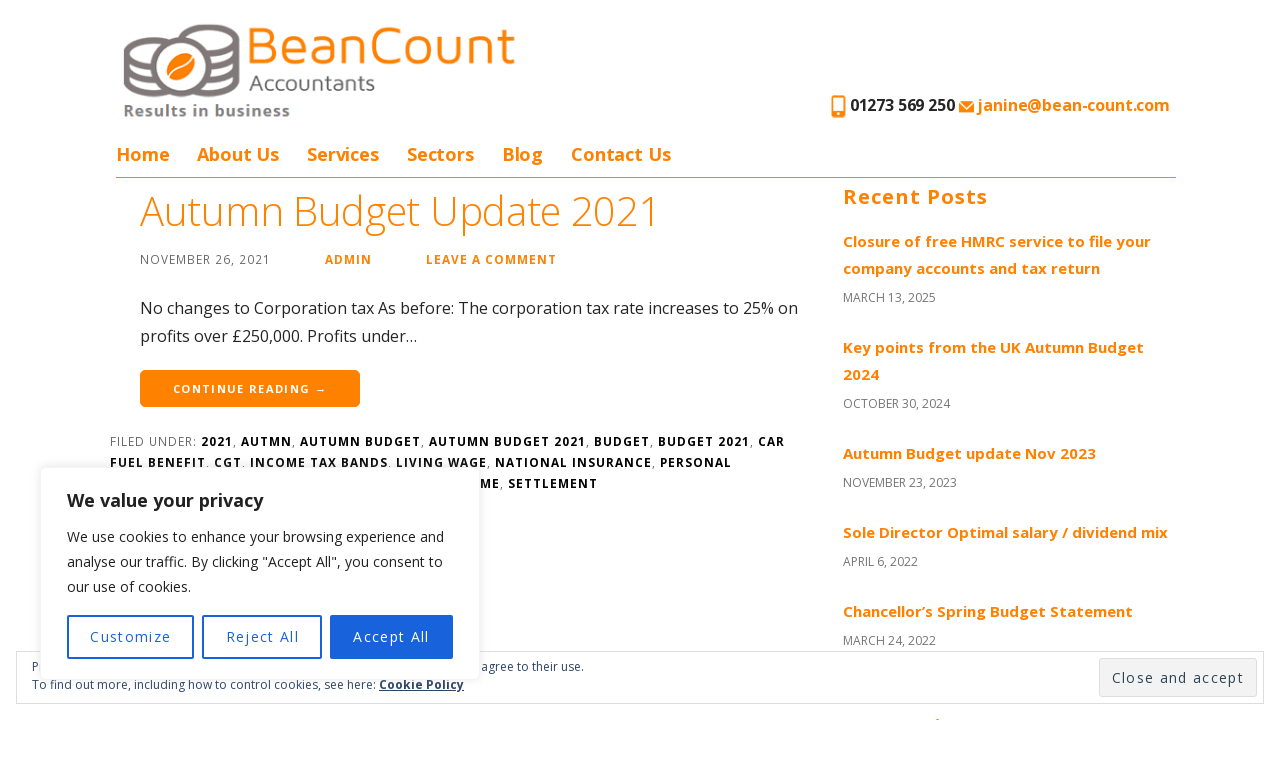

--- FILE ---
content_type: text/html; charset=UTF-8
request_url: https://bean-count.com/tag/settlement/
body_size: 19772
content:
<!DOCTYPE html>



<html dir="ltr" lang="en-GB" prefix="og: https://ogp.me/ns#">



<head>



	<meta charset="UTF-8">



	<meta name="viewport" content="width=device-width, initial-scale=1">



	<link rel="profile" href="http://gmpg.org/xfn/11">



	<link rel="pingback" href="https://bean-count.com/xmlrpc.php">



	<title>settlement |</title>
<style>
	#overlay{
		background-color:#000000 !important;
	}
	#imageData #numberDisplay{padding-bottom:0px !important; margin-top:4px !important;}
	#imageContainer{
		overflow:hidden;
		padding:10px !important;
		background-color:#ffffff !important;
		border-top-left-radius:0px !important;
		border-top-right-radius:0px !important;
	}
	#outerImageContainer{		
		background-color:#ffffff !important;
		border-top-left-radius:0px !important;
		border-top-right-radius:0px !important;
	}
	#imageDataContainer{ 
		background-color:rgba(255,255,255,1) !important;
		color:#000000 !important;
		border-bottom-left-radius:0px !important;
		border-bottom-right-radius:0px !important;
	}
	#jqlb_closelabel{
		height:initial !important;
		max-height:22px !important;
	}
	#imageDataContainer{
		font-size:10px !important;
	}
	#imageDataContainer a{ 
		color:#000000 !important;
	}
	#lightboxImage{
		border-top-left-radius:0px !important;
		border-top-right-radius:0px !important;
	}
	#prevLink:hover, #prevLink:visited:hover { 
		background: url('https://bean-count.com/wp-content/plugins/wp-lightbox-2-pro/styles/images/prev.gif') left 50% no-repeat !important; 
	}
	#nextLink:hover, #nextLink:visited:hover {
		background: url('https://bean-count.com/wp-content/plugins/wp-lightbox-2-pro/styles/images/next.gif') right 50% no-repeat !important;
	}
	#jqlb_closelabel{
		height:22px;
		background-image:url('https://bean-count.com/wp-content/plugins/wp-lightbox-2-pro/styles/images/closelabel.gif') !important;
		background-repeat:no-repeat;
		background-position:center center
	}
	
		</style>

	  	<style>img:is([sizes="auto" i], [sizes^="auto," i]) { contain-intrinsic-size: 3000px 1500px }</style>
	
		<!-- All in One SEO 4.8.2 - aioseo.com -->
	<meta name="robots" content="max-image-preview:large" />
	<link rel="canonical" href="https://bean-count.com/tag/settlement/" />
	<meta name="generator" content="All in One SEO (AIOSEO) 4.8.2" />
		<script type="application/ld+json" class="aioseo-schema">
			{"@context":"https:\/\/schema.org","@graph":[{"@type":"BreadcrumbList","@id":"https:\/\/bean-count.com\/tag\/settlement\/#breadcrumblist","itemListElement":[{"@type":"ListItem","@id":"https:\/\/bean-count.com\/#listItem","position":1,"name":"Home","item":"https:\/\/bean-count.com\/","nextItem":{"@type":"ListItem","@id":"https:\/\/bean-count.com\/tag\/settlement\/#listItem","name":"settlement"}},{"@type":"ListItem","@id":"https:\/\/bean-count.com\/tag\/settlement\/#listItem","position":2,"name":"settlement","previousItem":{"@type":"ListItem","@id":"https:\/\/bean-count.com\/#listItem","name":"Home"}}]},{"@type":"CollectionPage","@id":"https:\/\/bean-count.com\/tag\/settlement\/#collectionpage","url":"https:\/\/bean-count.com\/tag\/settlement\/","name":"settlement |","inLanguage":"en-GB","isPartOf":{"@id":"https:\/\/bean-count.com\/#website"},"breadcrumb":{"@id":"https:\/\/bean-count.com\/tag\/settlement\/#breadcrumblist"}},{"@type":"Organization","@id":"https:\/\/bean-count.com\/#organization","name":"Results in business","url":"https:\/\/bean-count.com\/","logo":{"@type":"ImageObject","url":"https:\/\/i0.wp.com\/bean-count.com\/wp-content\/uploads\/2022\/03\/cropped-RESULTS-IN-BUSINESS.png?fit=428%2C109&ssl=1","@id":"https:\/\/bean-count.com\/tag\/settlement\/#organizationLogo","width":428,"height":109},"image":{"@id":"https:\/\/bean-count.com\/tag\/settlement\/#organizationLogo"}},{"@type":"WebSite","@id":"https:\/\/bean-count.com\/#website","url":"https:\/\/bean-count.com\/","inLanguage":"en-GB","publisher":{"@id":"https:\/\/bean-count.com\/#organization"}}]}
		</script>
		<!-- All in One SEO -->

<link rel='dns-prefetch' href='//secure.gravatar.com' />
<link rel='dns-prefetch' href='//stats.wp.com' />
<link rel='dns-prefetch' href='//fonts.googleapis.com' />
<link rel='dns-prefetch' href='//v0.wordpress.com' />
<link rel='preconnect' href='//i0.wp.com' />
<link rel="alternate" type="application/rss+xml" title=" &raquo; Feed" href="https://bean-count.com/feed/" />
<link rel="alternate" type="application/rss+xml" title=" &raquo; Comments Feed" href="https://bean-count.com/comments/feed/" />
<link rel="alternate" type="application/rss+xml" title=" &raquo; settlement Tag Feed" href="https://bean-count.com/tag/settlement/feed/" />
		<!-- This site uses the Google Analytics by ExactMetrics plugin v8.5.3 - Using Analytics tracking - https://www.exactmetrics.com/ -->
		<!-- Note: ExactMetrics is not currently configured on this site. The site owner needs to authenticate with Google Analytics in the ExactMetrics settings panel. -->
					<!-- No tracking code set -->
				<!-- / Google Analytics by ExactMetrics -->
		<script type="text/javascript">
/* <![CDATA[ */
window._wpemojiSettings = {"baseUrl":"https:\/\/s.w.org\/images\/core\/emoji\/15.0.3\/72x72\/","ext":".png","svgUrl":"https:\/\/s.w.org\/images\/core\/emoji\/15.0.3\/svg\/","svgExt":".svg","source":{"concatemoji":"https:\/\/bean-count.com\/wp-includes\/js\/wp-emoji-release.min.js?ver=6.7.4"}};
/*! This file is auto-generated */
!function(i,n){var o,s,e;function c(e){try{var t={supportTests:e,timestamp:(new Date).valueOf()};sessionStorage.setItem(o,JSON.stringify(t))}catch(e){}}function p(e,t,n){e.clearRect(0,0,e.canvas.width,e.canvas.height),e.fillText(t,0,0);var t=new Uint32Array(e.getImageData(0,0,e.canvas.width,e.canvas.height).data),r=(e.clearRect(0,0,e.canvas.width,e.canvas.height),e.fillText(n,0,0),new Uint32Array(e.getImageData(0,0,e.canvas.width,e.canvas.height).data));return t.every(function(e,t){return e===r[t]})}function u(e,t,n){switch(t){case"flag":return n(e,"\ud83c\udff3\ufe0f\u200d\u26a7\ufe0f","\ud83c\udff3\ufe0f\u200b\u26a7\ufe0f")?!1:!n(e,"\ud83c\uddfa\ud83c\uddf3","\ud83c\uddfa\u200b\ud83c\uddf3")&&!n(e,"\ud83c\udff4\udb40\udc67\udb40\udc62\udb40\udc65\udb40\udc6e\udb40\udc67\udb40\udc7f","\ud83c\udff4\u200b\udb40\udc67\u200b\udb40\udc62\u200b\udb40\udc65\u200b\udb40\udc6e\u200b\udb40\udc67\u200b\udb40\udc7f");case"emoji":return!n(e,"\ud83d\udc26\u200d\u2b1b","\ud83d\udc26\u200b\u2b1b")}return!1}function f(e,t,n){var r="undefined"!=typeof WorkerGlobalScope&&self instanceof WorkerGlobalScope?new OffscreenCanvas(300,150):i.createElement("canvas"),a=r.getContext("2d",{willReadFrequently:!0}),o=(a.textBaseline="top",a.font="600 32px Arial",{});return e.forEach(function(e){o[e]=t(a,e,n)}),o}function t(e){var t=i.createElement("script");t.src=e,t.defer=!0,i.head.appendChild(t)}"undefined"!=typeof Promise&&(o="wpEmojiSettingsSupports",s=["flag","emoji"],n.supports={everything:!0,everythingExceptFlag:!0},e=new Promise(function(e){i.addEventListener("DOMContentLoaded",e,{once:!0})}),new Promise(function(t){var n=function(){try{var e=JSON.parse(sessionStorage.getItem(o));if("object"==typeof e&&"number"==typeof e.timestamp&&(new Date).valueOf()<e.timestamp+604800&&"object"==typeof e.supportTests)return e.supportTests}catch(e){}return null}();if(!n){if("undefined"!=typeof Worker&&"undefined"!=typeof OffscreenCanvas&&"undefined"!=typeof URL&&URL.createObjectURL&&"undefined"!=typeof Blob)try{var e="postMessage("+f.toString()+"("+[JSON.stringify(s),u.toString(),p.toString()].join(",")+"));",r=new Blob([e],{type:"text/javascript"}),a=new Worker(URL.createObjectURL(r),{name:"wpTestEmojiSupports"});return void(a.onmessage=function(e){c(n=e.data),a.terminate(),t(n)})}catch(e){}c(n=f(s,u,p))}t(n)}).then(function(e){for(var t in e)n.supports[t]=e[t],n.supports.everything=n.supports.everything&&n.supports[t],"flag"!==t&&(n.supports.everythingExceptFlag=n.supports.everythingExceptFlag&&n.supports[t]);n.supports.everythingExceptFlag=n.supports.everythingExceptFlag&&!n.supports.flag,n.DOMReady=!1,n.readyCallback=function(){n.DOMReady=!0}}).then(function(){return e}).then(function(){var e;n.supports.everything||(n.readyCallback(),(e=n.source||{}).concatemoji?t(e.concatemoji):e.wpemoji&&e.twemoji&&(t(e.twemoji),t(e.wpemoji)))}))}((window,document),window._wpemojiSettings);
/* ]]> */
</script>
<style id='wp-emoji-styles-inline-css' type='text/css'>

	img.wp-smiley, img.emoji {
		display: inline !important;
		border: none !important;
		box-shadow: none !important;
		height: 1em !important;
		width: 1em !important;
		margin: 0 0.07em !important;
		vertical-align: -0.1em !important;
		background: none !important;
		padding: 0 !important;
	}
</style>
<link rel='stylesheet' id='wp-block-library-css' href='https://bean-count.com/wp-includes/css/dist/block-library/style.min.css?ver=6.7.4' type='text/css' media='all' />
<link rel='stylesheet' id='mediaelement-css' href='https://bean-count.com/wp-includes/js/mediaelement/mediaelementplayer-legacy.min.css?ver=4.2.17' type='text/css' media='all' />
<link rel='stylesheet' id='wp-mediaelement-css' href='https://bean-count.com/wp-includes/js/mediaelement/wp-mediaelement.min.css?ver=6.7.4' type='text/css' media='all' />
<style id='jetpack-sharing-buttons-style-inline-css' type='text/css'>
.jetpack-sharing-buttons__services-list{display:flex;flex-direction:row;flex-wrap:wrap;gap:0;list-style-type:none;margin:5px;padding:0}.jetpack-sharing-buttons__services-list.has-small-icon-size{font-size:12px}.jetpack-sharing-buttons__services-list.has-normal-icon-size{font-size:16px}.jetpack-sharing-buttons__services-list.has-large-icon-size{font-size:24px}.jetpack-sharing-buttons__services-list.has-huge-icon-size{font-size:36px}@media print{.jetpack-sharing-buttons__services-list{display:none!important}}.editor-styles-wrapper .wp-block-jetpack-sharing-buttons{gap:0;padding-inline-start:0}ul.jetpack-sharing-buttons__services-list.has-background{padding:1.25em 2.375em}
</style>
<link rel='stylesheet' id='font-awesome-css' href='https://bean-count.com/wp-content/plugins/contact-widgets/assets/css/font-awesome.min.css?ver=4.7.0' type='text/css' media='all' />
<style id='classic-theme-styles-inline-css' type='text/css'>
/*! This file is auto-generated */
.wp-block-button__link{color:#fff;background-color:#32373c;border-radius:9999px;box-shadow:none;text-decoration:none;padding:calc(.667em + 2px) calc(1.333em + 2px);font-size:1.125em}.wp-block-file__button{background:#32373c;color:#fff;text-decoration:none}
</style>
<style id='global-styles-inline-css' type='text/css'>
:root{--wp--preset--aspect-ratio--square: 1;--wp--preset--aspect-ratio--4-3: 4/3;--wp--preset--aspect-ratio--3-4: 3/4;--wp--preset--aspect-ratio--3-2: 3/2;--wp--preset--aspect-ratio--2-3: 2/3;--wp--preset--aspect-ratio--16-9: 16/9;--wp--preset--aspect-ratio--9-16: 9/16;--wp--preset--color--black: #000000;--wp--preset--color--cyan-bluish-gray: #abb8c3;--wp--preset--color--white: #ffffff;--wp--preset--color--pale-pink: #f78da7;--wp--preset--color--vivid-red: #cf2e2e;--wp--preset--color--luminous-vivid-orange: #ff6900;--wp--preset--color--luminous-vivid-amber: #fcb900;--wp--preset--color--light-green-cyan: #7bdcb5;--wp--preset--color--vivid-green-cyan: #00d084;--wp--preset--color--pale-cyan-blue: #8ed1fc;--wp--preset--color--vivid-cyan-blue: #0693e3;--wp--preset--color--vivid-purple: #9b51e0;--wp--preset--gradient--vivid-cyan-blue-to-vivid-purple: linear-gradient(135deg,rgba(6,147,227,1) 0%,rgb(155,81,224) 100%);--wp--preset--gradient--light-green-cyan-to-vivid-green-cyan: linear-gradient(135deg,rgb(122,220,180) 0%,rgb(0,208,130) 100%);--wp--preset--gradient--luminous-vivid-amber-to-luminous-vivid-orange: linear-gradient(135deg,rgba(252,185,0,1) 0%,rgba(255,105,0,1) 100%);--wp--preset--gradient--luminous-vivid-orange-to-vivid-red: linear-gradient(135deg,rgba(255,105,0,1) 0%,rgb(207,46,46) 100%);--wp--preset--gradient--very-light-gray-to-cyan-bluish-gray: linear-gradient(135deg,rgb(238,238,238) 0%,rgb(169,184,195) 100%);--wp--preset--gradient--cool-to-warm-spectrum: linear-gradient(135deg,rgb(74,234,220) 0%,rgb(151,120,209) 20%,rgb(207,42,186) 40%,rgb(238,44,130) 60%,rgb(251,105,98) 80%,rgb(254,248,76) 100%);--wp--preset--gradient--blush-light-purple: linear-gradient(135deg,rgb(255,206,236) 0%,rgb(152,150,240) 100%);--wp--preset--gradient--blush-bordeaux: linear-gradient(135deg,rgb(254,205,165) 0%,rgb(254,45,45) 50%,rgb(107,0,62) 100%);--wp--preset--gradient--luminous-dusk: linear-gradient(135deg,rgb(255,203,112) 0%,rgb(199,81,192) 50%,rgb(65,88,208) 100%);--wp--preset--gradient--pale-ocean: linear-gradient(135deg,rgb(255,245,203) 0%,rgb(182,227,212) 50%,rgb(51,167,181) 100%);--wp--preset--gradient--electric-grass: linear-gradient(135deg,rgb(202,248,128) 0%,rgb(113,206,126) 100%);--wp--preset--gradient--midnight: linear-gradient(135deg,rgb(2,3,129) 0%,rgb(40,116,252) 100%);--wp--preset--font-size--small: 13px;--wp--preset--font-size--medium: 20px;--wp--preset--font-size--large: 36px;--wp--preset--font-size--x-large: 42px;--wp--preset--spacing--20: 0.44rem;--wp--preset--spacing--30: 0.67rem;--wp--preset--spacing--40: 1rem;--wp--preset--spacing--50: 1.5rem;--wp--preset--spacing--60: 2.25rem;--wp--preset--spacing--70: 3.38rem;--wp--preset--spacing--80: 5.06rem;--wp--preset--shadow--natural: 6px 6px 9px rgba(0, 0, 0, 0.2);--wp--preset--shadow--deep: 12px 12px 50px rgba(0, 0, 0, 0.4);--wp--preset--shadow--sharp: 6px 6px 0px rgba(0, 0, 0, 0.2);--wp--preset--shadow--outlined: 6px 6px 0px -3px rgba(255, 255, 255, 1), 6px 6px rgba(0, 0, 0, 1);--wp--preset--shadow--crisp: 6px 6px 0px rgba(0, 0, 0, 1);}:where(.is-layout-flex){gap: 0.5em;}:where(.is-layout-grid){gap: 0.5em;}body .is-layout-flex{display: flex;}.is-layout-flex{flex-wrap: wrap;align-items: center;}.is-layout-flex > :is(*, div){margin: 0;}body .is-layout-grid{display: grid;}.is-layout-grid > :is(*, div){margin: 0;}:where(.wp-block-columns.is-layout-flex){gap: 2em;}:where(.wp-block-columns.is-layout-grid){gap: 2em;}:where(.wp-block-post-template.is-layout-flex){gap: 1.25em;}:where(.wp-block-post-template.is-layout-grid){gap: 1.25em;}.has-black-color{color: var(--wp--preset--color--black) !important;}.has-cyan-bluish-gray-color{color: var(--wp--preset--color--cyan-bluish-gray) !important;}.has-white-color{color: var(--wp--preset--color--white) !important;}.has-pale-pink-color{color: var(--wp--preset--color--pale-pink) !important;}.has-vivid-red-color{color: var(--wp--preset--color--vivid-red) !important;}.has-luminous-vivid-orange-color{color: var(--wp--preset--color--luminous-vivid-orange) !important;}.has-luminous-vivid-amber-color{color: var(--wp--preset--color--luminous-vivid-amber) !important;}.has-light-green-cyan-color{color: var(--wp--preset--color--light-green-cyan) !important;}.has-vivid-green-cyan-color{color: var(--wp--preset--color--vivid-green-cyan) !important;}.has-pale-cyan-blue-color{color: var(--wp--preset--color--pale-cyan-blue) !important;}.has-vivid-cyan-blue-color{color: var(--wp--preset--color--vivid-cyan-blue) !important;}.has-vivid-purple-color{color: var(--wp--preset--color--vivid-purple) !important;}.has-black-background-color{background-color: var(--wp--preset--color--black) !important;}.has-cyan-bluish-gray-background-color{background-color: var(--wp--preset--color--cyan-bluish-gray) !important;}.has-white-background-color{background-color: var(--wp--preset--color--white) !important;}.has-pale-pink-background-color{background-color: var(--wp--preset--color--pale-pink) !important;}.has-vivid-red-background-color{background-color: var(--wp--preset--color--vivid-red) !important;}.has-luminous-vivid-orange-background-color{background-color: var(--wp--preset--color--luminous-vivid-orange) !important;}.has-luminous-vivid-amber-background-color{background-color: var(--wp--preset--color--luminous-vivid-amber) !important;}.has-light-green-cyan-background-color{background-color: var(--wp--preset--color--light-green-cyan) !important;}.has-vivid-green-cyan-background-color{background-color: var(--wp--preset--color--vivid-green-cyan) !important;}.has-pale-cyan-blue-background-color{background-color: var(--wp--preset--color--pale-cyan-blue) !important;}.has-vivid-cyan-blue-background-color{background-color: var(--wp--preset--color--vivid-cyan-blue) !important;}.has-vivid-purple-background-color{background-color: var(--wp--preset--color--vivid-purple) !important;}.has-black-border-color{border-color: var(--wp--preset--color--black) !important;}.has-cyan-bluish-gray-border-color{border-color: var(--wp--preset--color--cyan-bluish-gray) !important;}.has-white-border-color{border-color: var(--wp--preset--color--white) !important;}.has-pale-pink-border-color{border-color: var(--wp--preset--color--pale-pink) !important;}.has-vivid-red-border-color{border-color: var(--wp--preset--color--vivid-red) !important;}.has-luminous-vivid-orange-border-color{border-color: var(--wp--preset--color--luminous-vivid-orange) !important;}.has-luminous-vivid-amber-border-color{border-color: var(--wp--preset--color--luminous-vivid-amber) !important;}.has-light-green-cyan-border-color{border-color: var(--wp--preset--color--light-green-cyan) !important;}.has-vivid-green-cyan-border-color{border-color: var(--wp--preset--color--vivid-green-cyan) !important;}.has-pale-cyan-blue-border-color{border-color: var(--wp--preset--color--pale-cyan-blue) !important;}.has-vivid-cyan-blue-border-color{border-color: var(--wp--preset--color--vivid-cyan-blue) !important;}.has-vivid-purple-border-color{border-color: var(--wp--preset--color--vivid-purple) !important;}.has-vivid-cyan-blue-to-vivid-purple-gradient-background{background: var(--wp--preset--gradient--vivid-cyan-blue-to-vivid-purple) !important;}.has-light-green-cyan-to-vivid-green-cyan-gradient-background{background: var(--wp--preset--gradient--light-green-cyan-to-vivid-green-cyan) !important;}.has-luminous-vivid-amber-to-luminous-vivid-orange-gradient-background{background: var(--wp--preset--gradient--luminous-vivid-amber-to-luminous-vivid-orange) !important;}.has-luminous-vivid-orange-to-vivid-red-gradient-background{background: var(--wp--preset--gradient--luminous-vivid-orange-to-vivid-red) !important;}.has-very-light-gray-to-cyan-bluish-gray-gradient-background{background: var(--wp--preset--gradient--very-light-gray-to-cyan-bluish-gray) !important;}.has-cool-to-warm-spectrum-gradient-background{background: var(--wp--preset--gradient--cool-to-warm-spectrum) !important;}.has-blush-light-purple-gradient-background{background: var(--wp--preset--gradient--blush-light-purple) !important;}.has-blush-bordeaux-gradient-background{background: var(--wp--preset--gradient--blush-bordeaux) !important;}.has-luminous-dusk-gradient-background{background: var(--wp--preset--gradient--luminous-dusk) !important;}.has-pale-ocean-gradient-background{background: var(--wp--preset--gradient--pale-ocean) !important;}.has-electric-grass-gradient-background{background: var(--wp--preset--gradient--electric-grass) !important;}.has-midnight-gradient-background{background: var(--wp--preset--gradient--midnight) !important;}.has-small-font-size{font-size: var(--wp--preset--font-size--small) !important;}.has-medium-font-size{font-size: var(--wp--preset--font-size--medium) !important;}.has-large-font-size{font-size: var(--wp--preset--font-size--large) !important;}.has-x-large-font-size{font-size: var(--wp--preset--font-size--x-large) !important;}
:where(.wp-block-post-template.is-layout-flex){gap: 1.25em;}:where(.wp-block-post-template.is-layout-grid){gap: 1.25em;}
:where(.wp-block-columns.is-layout-flex){gap: 2em;}:where(.wp-block-columns.is-layout-grid){gap: 2em;}
:root :where(.wp-block-pullquote){font-size: 1.5em;line-height: 1.6;}
</style>
<link rel='stylesheet' id='i-agree-popups-css' href='https://bean-count.com/wp-content/plugins/i-agree-popups/includes/assets/css/i-agree-popups.css?ver=6.7.4' type='text/css' media='screen' />
<link rel='stylesheet' id='dashicons-css' href='https://bean-count.com/wp-includes/css/dashicons.min.css?ver=6.7.4' type='text/css' media='all' />
<link rel='stylesheet' id='to-top-css' href='https://bean-count.com/wp-content/plugins/to-top/public/css/to-top-public.css?ver=2.5.5' type='text/css' media='all' />
<link rel='stylesheet' id='testimonial-rotator-style-css' href='https://bean-count.com/wp-content/plugins/testimonial-rotator/testimonial-rotator-style.css?ver=6.7.4' type='text/css' media='all' />
<link rel='stylesheet' id='wp-lightbox-2.min.css-css' href='https://bean-count.com/wp-content/plugins/wp-lightbox-2-pro/styles/lightbox.min.css?ver=1.3.4' type='text/css' media='all' />
<link rel='stylesheet' id='ascension-css' href='https://bean-count.com/wp-content/themes/ascension/style.css?ver=1.0.1' type='text/css' media='all' />
<style id='ascension-inline-css' type='text/css'>
.site-title a,
.site-title a:visited {
	color: #837b7b;
}
.site-title a:hover,
.site-title a:visited:hover {
	color: rgba(131, 123, 123, 0.8);
}

.site-description {
	color: #686868;
}

.hero,
.hero .widget h1,
.hero .widget h2,
.hero .widget h3,
.hero .widget h4,
.hero .widget h5,
.hero .widget h6,
.hero .widget p,
.hero .widget blockquote,
.hero .widget cite,
.hero .widget table,
.hero .widget ul,
.hero .widget ol,
.hero .widget li,
.hero .widget dd,
.hero .widget dt,
.hero .widget address,
.hero .widget code,
.hero .widget pre,
.hero .widget .widget-title,
.hero .page-header h1 {
	color: #ffffff;
}

.main-navigation ul li a,
.main-navigation ul li a:visited,
.main-navigation ul li a:hover,
.main-navigation ul li a:visited:hover {
	color: #ff8100;
}
.main-navigation .sub-menu .menu-item-has-children > a::after {
	border-right-color: #ff8100;
	border-left-color: #ff8100;
}
.menu-toggle div {
	background-color: #ff8100;
}
.main-navigation ul li a:hover {
	color: rgba(255, 129, 0, 0.8);
}

h1,
h2,
h3,
h4,
h5,
h6,
label,
legend,
table th,
dl dt,
.entry-title,
.entry-title a,
.entry-title a:visited,
.widget-title {
	color: #ff8100;
}
.entry-title a:hover,
.entry-title a:visited:hover,
.entry-title a:focus,
.entry-title a:visited:focus,
.entry-title a:active,
.entry-title a:visited:active {
	color: rgba(255, 129, 0, 0.8);
}

body,
input,
select,
textarea,
input[type="text"]:focus,
input[type="email"]:focus,
input[type="url"]:focus,
input[type="password"]:focus,
input[type="search"]:focus,
input[type="number"]:focus,
input[type="tel"]:focus,
input[type="range"]:focus,
input[type="date"]:focus,
input[type="month"]:focus,
input[type="week"]:focus,
input[type="time"]:focus,
input[type="datetime"]:focus,
input[type="datetime-local"]:focus,
input[type="color"]:focus,
textarea:focus {
	color: #252525;
}
.fl-callout-text,
.fl-rich-text {
	color: #252525;
}
hr {
	background-color: rgba(37, 37, 37, 0.1);
	border-color: rgba(37, 37, 37, 0.1);
}
input[type="text"],
input[type="email"],
input[type="url"],
input[type="password"],
input[type="search"],
input[type="number"],
input[type="tel"],
input[type="range"],
input[type="date"],
input[type="month"],
input[type="week"],
input[type="time"],
input[type="datetime"],
input[type="datetime-local"],
input[type="color"],
textarea {
	color: rgba(37, 37, 37, 0.5);
	border-color: rgba(37, 37, 37, 0.1);
}
select,
fieldset,
blockquote,
pre,
code,
abbr,
acronym,
.hentry table th,
.hentry table td {
	border-color: rgba(37, 37, 37, 0.1);
}
.hentry table tr:hover td {
	background-color: rgba(37, 37, 37, 0.05);
}

blockquote,
.entry-meta,
.entry-footer,
.comment-meta .says,
.logged-in-as {
	color: #686868;
}

.site-footer .widget-title,
.site-footer h1,
.site-footer h2,
.site-footer h3,
.site-footer h4,
.site-footer h5,
.site-footer h6 {
	color: #353535;
}

.site-footer .widget,
.site-footer .widget form label {
	color: #252525;
}

.footer-menu ul li a,
.footer-menu ul li a:visited {
	color: #686868;
}
.site-info-wrapper .social-menu a {
	background-color: #686868;
}
.footer-menu ul li a:hover,
.footer-menu ul li a:visited:hover {
	color: rgba(104, 104, 104, 0.8);
}

.site-info-wrapper .site-info-text {
	color: #686868;
}

a,
a:visited,
.entry-title a:hover,
.entry-title a:visited:hover {
	color: #ff8100;
}
.social-menu a:hover {
	background-color: #ff8100;
}
a:hover,
a:visited:hover,
a:focus,
a:visited:focus,
a:active,
a:visited:active {
	color: rgba(255, 129, 0, 0.8);
}
.comment-list li.bypostauthor {
	border-color: rgba(255, 129, 0, 0.2);
}

button,
a.button,
a.button:visited,
input[type="button"],
input[type="reset"],
input[type="submit"],
.site-info-wrapper .social-menu a:hover {
	background-color: #ff8100;
	border-color: #ff8100;
}
a.fl-button,
a.fl-button:visited,
.content-area .fl-builder-content a.fl-button,
.content-area .fl-builder-content a.fl-button:visited {
	background-color: #ff8100;
	border-color: #ff8100;
}
button:hover,
button:active,
button:focus,
a.button:hover,
a.button:active,
a.button:focus,
a.button:visited:hover,
a.button:visited:active,
a.button:visited:focus,
input[type="button"]:hover,
input[type="button"]:active,
input[type="button"]:focus,
input[type="reset"]:hover,
input[type="reset"]:active,
input[type="reset"]:focus,
input[type="submit"]:hover,
input[type="submit"]:active,
input[type="submit"]:focus {
	background-color: rgba(255, 129, 0, 0.8);
	border-color: rgba(255, 129, 0, 0.8);
}
a.fl-button:hover,
a.fl-button:active,
a.fl-button:focus,
a.fl-button:visited:hover,
a.fl-button:visited:active,
a.fl-button:visited:focus,
.content-area .fl-builder-content a.fl-button:hover,
.content-area .fl-builder-content a.fl-button:active,
.content-area .fl-builder-content a.fl-button:focus,
.content-area .fl-builder-content a.fl-button:visited:hover,
.content-area .fl-builder-content a.fl-button:visited:active,
.content-area .fl-builder-content a.fl-button:visited:focus {
	background-color: rgba(255, 129, 0, 0.8);
	border-color: rgba(255, 129, 0, 0.8);
}

button,
button:hover,
button:active,
button:focus,
a.button,
a.button:hover,
a.button:active,
a.button:focus,
a.button:visited,
a.button:visited:hover,
a.button:visited:active,
a.button:visited:focus,
input[type="button"],
input[type="button"]:hover,
input[type="button"]:active,
input[type="button"]:focus,
input[type="reset"],
input[type="reset"]:hover,
input[type="reset"]:active,
input[type="reset"]:focus,
input[type="submit"],
input[type="submit"]:hover,
input[type="submit"]:active,
input[type="submit"]:focus {
	color: #ffffff;
}
a.fl-button
				a.fl-button:hover,
a.fl-button:active,
a.fl-button:focus,
a.fl-button:visited,
a.fl-button:visited:hover,
a.fl-button:visited:active,
a.fl-button:visited:focus,
.content-area .fl-builder-content a.fl-button,
.content-area .fl-builder-content a.fl-button *,
.content-area .fl-builder-content a.fl-button:visited,
.content-area .fl-builder-content a.fl-button:visited * {
	color: #ffffff;
}

body {
	background-color: #ffffff;
}

.hero {
	background-color: #252525;
}
.hero {
	-webkit-box-shadow: inset 0 0 0 9999em;
	-moz-box-shadow: inset 0 0 0 9999em;
	box-shadow: inset 0 0 0 9999em;
	color: rgba(37, 37, 37, 0.50);
}

.main-navigation-container,
.main-navigation.open,
.main-navigation ul ul,
.main-navigation .sub-menu {
	background-color: #ffffff;
}
.site-header {
	background-color: #ffffff;
}

.site-footer {
	background-color: #f5f5f5;
}

.site-info-wrapper {
	background-color: #ffffff;
}
.site-info-wrapper .social-menu a,
.site-info-wrapper .social-menu a:visited,
.site-info-wrapper .social-menu a:hover,
.site-info-wrapper .social-menu a:visited:hover {
	color: #ffffff;
}

</style>
<link rel='stylesheet' id='wpcw-css' href='https://bean-count.com/wp-content/plugins/contact-widgets/assets/css/style.min.css?ver=1.0.1' type='text/css' media='all' />
<link rel='stylesheet' id='jetpack-subscriptions-css' href='https://bean-count.com/wp-content/plugins/jetpack/modules/subscriptions/subscriptions.css?ver=14.6' type='text/css' media='all' />
<link rel='stylesheet' id='ascension-fonts-css' href='//fonts.googleapis.com/css?family=Open+Sans%3A300%2C400%2C700&#038;subset=latin&#038;ver=6.7.4' type='text/css' media='all' />
<style id='ascension-fonts-inline-css' type='text/css'>
.site-title {
	font-family: "Open Sans", sans-serif;
}

.main-navigation ul li a,
.main-navigation ul li a:visited,
button,
a.button,
a.fl-button,
input[type="button"],
input[type="reset"],
input[type="submit"] {
	font-family: "Open Sans", sans-serif;
}

h1,
h2,
h3,
h4,
h5,
h6,
label,
legend,
table th,
dl dt,
.entry-title,
.widget-title {
	font-family: "Open Sans", sans-serif;
}

body,
p,
ol li,
ul li,
dl dd,
.fl-callout-text {
	font-family: "Open Sans", sans-serif;
}

blockquote,
.entry-meta,
.entry-footer,
.comment-list li .comment-meta .says,
.comment-list li .comment-metadata,
.comment-reply-link,
#respond .logged-in-as {
	font-family: "Open Sans", sans-serif;
}

</style>
<script type="text/javascript" id="cookie-law-info-js-extra">
/* <![CDATA[ */
var _ckyConfig = {"_ipData":[],"_assetsURL":"https:\/\/bean-count.com\/wp-content\/plugins\/cookie-law-info\/lite\/frontend\/images\/","_publicURL":"https:\/\/bean-count.com","_expiry":"365","_categories":[{"name":"Necessary","slug":"necessary","isNecessary":true,"ccpaDoNotSell":true,"cookies":[],"active":true,"defaultConsent":{"gdpr":true,"ccpa":true}},{"name":"Functional","slug":"functional","isNecessary":false,"ccpaDoNotSell":true,"cookies":[],"active":true,"defaultConsent":{"gdpr":false,"ccpa":false}},{"name":"Analytics","slug":"analytics","isNecessary":false,"ccpaDoNotSell":true,"cookies":[],"active":true,"defaultConsent":{"gdpr":false,"ccpa":false}},{"name":"Performance","slug":"performance","isNecessary":false,"ccpaDoNotSell":true,"cookies":[],"active":true,"defaultConsent":{"gdpr":false,"ccpa":false}},{"name":"Advertisement","slug":"advertisement","isNecessary":false,"ccpaDoNotSell":true,"cookies":[],"active":true,"defaultConsent":{"gdpr":false,"ccpa":false}}],"_activeLaw":"gdpr","_rootDomain":"","_block":"1","_showBanner":"1","_bannerConfig":{"settings":{"type":"box","preferenceCenterType":"popup","position":"bottom-left","applicableLaw":"gdpr"},"behaviours":{"reloadBannerOnAccept":false,"loadAnalyticsByDefault":false,"animations":{"onLoad":"animate","onHide":"sticky"}},"config":{"revisitConsent":{"status":true,"tag":"revisit-consent","position":"bottom-left","meta":{"url":"#"},"styles":{"background-color":"#0056A7"},"elements":{"title":{"type":"text","tag":"revisit-consent-title","status":true,"styles":{"color":"#0056a7"}}}},"preferenceCenter":{"toggle":{"status":true,"tag":"detail-category-toggle","type":"toggle","states":{"active":{"styles":{"background-color":"#1863DC"}},"inactive":{"styles":{"background-color":"#D0D5D2"}}}}},"categoryPreview":{"status":false,"toggle":{"status":true,"tag":"detail-category-preview-toggle","type":"toggle","states":{"active":{"styles":{"background-color":"#1863DC"}},"inactive":{"styles":{"background-color":"#D0D5D2"}}}}},"videoPlaceholder":{"status":true,"styles":{"background-color":"#000000","border-color":"#000000cc","color":"#ffffff"}},"readMore":{"status":false,"tag":"readmore-button","type":"link","meta":{"noFollow":true,"newTab":true},"styles":{"color":"#1863DC","background-color":"transparent","border-color":"transparent"}},"auditTable":{"status":true},"optOption":{"status":true,"toggle":{"status":true,"tag":"optout-option-toggle","type":"toggle","states":{"active":{"styles":{"background-color":"#1863dc"}},"inactive":{"styles":{"background-color":"#FFFFFF"}}}}}}},"_version":"3.2.10","_logConsent":"1","_tags":[{"tag":"accept-button","styles":{"color":"#FFFFFF","background-color":"#1863DC","border-color":"#1863DC"}},{"tag":"reject-button","styles":{"color":"#1863DC","background-color":"transparent","border-color":"#1863DC"}},{"tag":"settings-button","styles":{"color":"#1863DC","background-color":"transparent","border-color":"#1863DC"}},{"tag":"readmore-button","styles":{"color":"#1863DC","background-color":"transparent","border-color":"transparent"}},{"tag":"donotsell-button","styles":{"color":"#1863DC","background-color":"transparent","border-color":"transparent"}},{"tag":"accept-button","styles":{"color":"#FFFFFF","background-color":"#1863DC","border-color":"#1863DC"}},{"tag":"revisit-consent","styles":{"background-color":"#0056A7"}}],"_shortCodes":[{"key":"cky_readmore","content":"<a href=\"#\" class=\"cky-policy\" aria-label=\"Read More\" target=\"_blank\" rel=\"noopener\" data-cky-tag=\"readmore-button\">Read More<\/a>","tag":"readmore-button","status":false,"attributes":{"rel":"nofollow","target":"_blank"}},{"key":"cky_show_desc","content":"<button class=\"cky-show-desc-btn\" data-cky-tag=\"show-desc-button\" aria-label=\"Show more\">Show more<\/button>","tag":"show-desc-button","status":true,"attributes":[]},{"key":"cky_hide_desc","content":"<button class=\"cky-show-desc-btn\" data-cky-tag=\"hide-desc-button\" aria-label=\"Show less\">Show less<\/button>","tag":"hide-desc-button","status":true,"attributes":[]},{"key":"cky_category_toggle_label","content":"[cky_{{status}}_category_label] [cky_preference_{{category_slug}}_title]","tag":"","status":true,"attributes":[]},{"key":"cky_enable_category_label","content":"Enable","tag":"","status":true,"attributes":[]},{"key":"cky_disable_category_label","content":"Disable","tag":"","status":true,"attributes":[]},{"key":"cky_video_placeholder","content":"<div class=\"video-placeholder-normal\" data-cky-tag=\"video-placeholder\" id=\"[UNIQUEID]\"><p class=\"video-placeholder-text-normal\" data-cky-tag=\"placeholder-title\">Please accept the cookie consent<\/p><\/div>","tag":"","status":true,"attributes":[]},{"key":"cky_enable_optout_label","content":"Enable","tag":"","status":true,"attributes":[]},{"key":"cky_disable_optout_label","content":"Disable","tag":"","status":true,"attributes":[]},{"key":"cky_optout_toggle_label","content":"[cky_{{status}}_optout_label] [cky_optout_option_title]","tag":"","status":true,"attributes":[]},{"key":"cky_optout_option_title","content":"Do Not Sell or Share My Personal Information","tag":"","status":true,"attributes":[]},{"key":"cky_optout_close_label","content":"Close","tag":"","status":true,"attributes":[]}],"_rtl":"","_language":"en","_providersToBlock":[]};
var _ckyStyles = {"css":".cky-overlay{background: #000000; opacity: 0.4; position: fixed; top: 0; left: 0; width: 100%; height: 100%; z-index: 99999999;}.cky-hide{display: none;}.cky-btn-revisit-wrapper{display: flex; align-items: center; justify-content: center; background: #0056a7; width: 45px; height: 45px; border-radius: 50%; position: fixed; z-index: 999999; cursor: pointer;}.cky-revisit-bottom-left{bottom: 15px; left: 15px;}.cky-revisit-bottom-right{bottom: 15px; right: 15px;}.cky-btn-revisit-wrapper .cky-btn-revisit{display: flex; align-items: center; justify-content: center; background: none; border: none; cursor: pointer; position: relative; margin: 0; padding: 0;}.cky-btn-revisit-wrapper .cky-btn-revisit img{max-width: fit-content; margin: 0; height: 30px; width: 30px;}.cky-revisit-bottom-left:hover::before{content: attr(data-tooltip); position: absolute; background: #4e4b66; color: #ffffff; left: calc(100% + 7px); font-size: 12px; line-height: 16px; width: max-content; padding: 4px 8px; border-radius: 4px;}.cky-revisit-bottom-left:hover::after{position: absolute; content: \"\"; border: 5px solid transparent; left: calc(100% + 2px); border-left-width: 0; border-right-color: #4e4b66;}.cky-revisit-bottom-right:hover::before{content: attr(data-tooltip); position: absolute; background: #4e4b66; color: #ffffff; right: calc(100% + 7px); font-size: 12px; line-height: 16px; width: max-content; padding: 4px 8px; border-radius: 4px;}.cky-revisit-bottom-right:hover::after{position: absolute; content: \"\"; border: 5px solid transparent; right: calc(100% + 2px); border-right-width: 0; border-left-color: #4e4b66;}.cky-revisit-hide{display: none;}.cky-consent-container{position: fixed; width: 440px; box-sizing: border-box; z-index: 9999999; border-radius: 6px;}.cky-consent-container .cky-consent-bar{background: #ffffff; border: 1px solid; padding: 20px 26px; box-shadow: 0 -1px 10px 0 #acabab4d; border-radius: 6px;}.cky-box-bottom-left{bottom: 40px; left: 40px;}.cky-box-bottom-right{bottom: 40px; right: 40px;}.cky-box-top-left{top: 40px; left: 40px;}.cky-box-top-right{top: 40px; right: 40px;}.cky-custom-brand-logo-wrapper .cky-custom-brand-logo{width: 100px; height: auto; margin: 0 0 12px 0;}.cky-notice .cky-title{color: #212121; font-weight: 700; font-size: 18px; line-height: 24px; margin: 0 0 12px 0;}.cky-notice-des *,.cky-preference-content-wrapper *,.cky-accordion-header-des *,.cky-gpc-wrapper .cky-gpc-desc *{font-size: 14px;}.cky-notice-des{color: #212121; font-size: 14px; line-height: 24px; font-weight: 400;}.cky-notice-des img{height: 25px; width: 25px;}.cky-consent-bar .cky-notice-des p,.cky-gpc-wrapper .cky-gpc-desc p,.cky-preference-body-wrapper .cky-preference-content-wrapper p,.cky-accordion-header-wrapper .cky-accordion-header-des p,.cky-cookie-des-table li div:last-child p{color: inherit; margin-top: 0; overflow-wrap: break-word;}.cky-notice-des P:last-child,.cky-preference-content-wrapper p:last-child,.cky-cookie-des-table li div:last-child p:last-child,.cky-gpc-wrapper .cky-gpc-desc p:last-child{margin-bottom: 0;}.cky-notice-des a.cky-policy,.cky-notice-des button.cky-policy{font-size: 14px; color: #1863dc; white-space: nowrap; cursor: pointer; background: transparent; border: 1px solid; text-decoration: underline;}.cky-notice-des button.cky-policy{padding: 0;}.cky-notice-des a.cky-policy:focus-visible,.cky-notice-des button.cky-policy:focus-visible,.cky-preference-content-wrapper .cky-show-desc-btn:focus-visible,.cky-accordion-header .cky-accordion-btn:focus-visible,.cky-preference-header .cky-btn-close:focus-visible,.cky-switch input[type=\"checkbox\"]:focus-visible,.cky-footer-wrapper a:focus-visible,.cky-btn:focus-visible{outline: 2px solid #1863dc; outline-offset: 2px;}.cky-btn:focus:not(:focus-visible),.cky-accordion-header .cky-accordion-btn:focus:not(:focus-visible),.cky-preference-content-wrapper .cky-show-desc-btn:focus:not(:focus-visible),.cky-btn-revisit-wrapper .cky-btn-revisit:focus:not(:focus-visible),.cky-preference-header .cky-btn-close:focus:not(:focus-visible),.cky-consent-bar .cky-banner-btn-close:focus:not(:focus-visible){outline: 0;}button.cky-show-desc-btn:not(:hover):not(:active){color: #1863dc; background: transparent;}button.cky-accordion-btn:not(:hover):not(:active),button.cky-banner-btn-close:not(:hover):not(:active),button.cky-btn-revisit:not(:hover):not(:active),button.cky-btn-close:not(:hover):not(:active){background: transparent;}.cky-consent-bar button:hover,.cky-modal.cky-modal-open button:hover,.cky-consent-bar button:focus,.cky-modal.cky-modal-open button:focus{text-decoration: none;}.cky-notice-btn-wrapper{display: flex; justify-content: flex-start; align-items: center; flex-wrap: wrap; margin-top: 16px;}.cky-notice-btn-wrapper .cky-btn{text-shadow: none; box-shadow: none;}.cky-btn{flex: auto; max-width: 100%; font-size: 14px; font-family: inherit; line-height: 24px; padding: 8px; font-weight: 500; margin: 0 8px 0 0; border-radius: 2px; cursor: pointer; text-align: center; text-transform: none; min-height: 0;}.cky-btn:hover{opacity: 0.8;}.cky-btn-customize{color: #1863dc; background: transparent; border: 2px solid #1863dc;}.cky-btn-reject{color: #1863dc; background: transparent; border: 2px solid #1863dc;}.cky-btn-accept{background: #1863dc; color: #ffffff; border: 2px solid #1863dc;}.cky-btn:last-child{margin-right: 0;}@media (max-width: 576px){.cky-box-bottom-left{bottom: 0; left: 0;}.cky-box-bottom-right{bottom: 0; right: 0;}.cky-box-top-left{top: 0; left: 0;}.cky-box-top-right{top: 0; right: 0;}}@media (max-width: 440px){.cky-box-bottom-left, .cky-box-bottom-right, .cky-box-top-left, .cky-box-top-right{width: 100%; max-width: 100%;}.cky-consent-container .cky-consent-bar{padding: 20px 0;}.cky-custom-brand-logo-wrapper, .cky-notice .cky-title, .cky-notice-des, .cky-notice-btn-wrapper{padding: 0 24px;}.cky-notice-des{max-height: 40vh; overflow-y: scroll;}.cky-notice-btn-wrapper{flex-direction: column; margin-top: 0;}.cky-btn{width: 100%; margin: 10px 0 0 0;}.cky-notice-btn-wrapper .cky-btn-customize{order: 2;}.cky-notice-btn-wrapper .cky-btn-reject{order: 3;}.cky-notice-btn-wrapper .cky-btn-accept{order: 1; margin-top: 16px;}}@media (max-width: 352px){.cky-notice .cky-title{font-size: 16px;}.cky-notice-des *{font-size: 12px;}.cky-notice-des, .cky-btn{font-size: 12px;}}.cky-modal.cky-modal-open{display: flex; visibility: visible; -webkit-transform: translate(-50%, -50%); -moz-transform: translate(-50%, -50%); -ms-transform: translate(-50%, -50%); -o-transform: translate(-50%, -50%); transform: translate(-50%, -50%); top: 50%; left: 50%; transition: all 1s ease;}.cky-modal{box-shadow: 0 32px 68px rgba(0, 0, 0, 0.3); margin: 0 auto; position: fixed; max-width: 100%; background: #ffffff; top: 50%; box-sizing: border-box; border-radius: 6px; z-index: 999999999; color: #212121; -webkit-transform: translate(-50%, 100%); -moz-transform: translate(-50%, 100%); -ms-transform: translate(-50%, 100%); -o-transform: translate(-50%, 100%); transform: translate(-50%, 100%); visibility: hidden; transition: all 0s ease;}.cky-preference-center{max-height: 79vh; overflow: hidden; width: 845px; overflow: hidden; flex: 1 1 0; display: flex; flex-direction: column; border-radius: 6px;}.cky-preference-header{display: flex; align-items: center; justify-content: space-between; padding: 22px 24px; border-bottom: 1px solid;}.cky-preference-header .cky-preference-title{font-size: 18px; font-weight: 700; line-height: 24px;}.cky-preference-header .cky-btn-close{margin: 0; cursor: pointer; vertical-align: middle; padding: 0; background: none; border: none; width: auto; height: auto; min-height: 0; line-height: 0; text-shadow: none; box-shadow: none;}.cky-preference-header .cky-btn-close img{margin: 0; height: 10px; width: 10px;}.cky-preference-body-wrapper{padding: 0 24px; flex: 1; overflow: auto; box-sizing: border-box;}.cky-preference-content-wrapper,.cky-gpc-wrapper .cky-gpc-desc{font-size: 14px; line-height: 24px; font-weight: 400; padding: 12px 0;}.cky-preference-content-wrapper{border-bottom: 1px solid;}.cky-preference-content-wrapper img{height: 25px; width: 25px;}.cky-preference-content-wrapper .cky-show-desc-btn{font-size: 14px; font-family: inherit; color: #1863dc; text-decoration: none; line-height: 24px; padding: 0; margin: 0; white-space: nowrap; cursor: pointer; background: transparent; border-color: transparent; text-transform: none; min-height: 0; text-shadow: none; box-shadow: none;}.cky-accordion-wrapper{margin-bottom: 10px;}.cky-accordion{border-bottom: 1px solid;}.cky-accordion:last-child{border-bottom: none;}.cky-accordion .cky-accordion-item{display: flex; margin-top: 10px;}.cky-accordion .cky-accordion-body{display: none;}.cky-accordion.cky-accordion-active .cky-accordion-body{display: block; padding: 0 22px; margin-bottom: 16px;}.cky-accordion-header-wrapper{cursor: pointer; width: 100%;}.cky-accordion-item .cky-accordion-header{display: flex; justify-content: space-between; align-items: center;}.cky-accordion-header .cky-accordion-btn{font-size: 16px; font-family: inherit; color: #212121; line-height: 24px; background: none; border: none; font-weight: 700; padding: 0; margin: 0; cursor: pointer; text-transform: none; min-height: 0; text-shadow: none; box-shadow: none;}.cky-accordion-header .cky-always-active{color: #008000; font-weight: 600; line-height: 24px; font-size: 14px;}.cky-accordion-header-des{font-size: 14px; line-height: 24px; margin: 10px 0 16px 0;}.cky-accordion-chevron{margin-right: 22px; position: relative; cursor: pointer;}.cky-accordion-chevron-hide{display: none;}.cky-accordion .cky-accordion-chevron i::before{content: \"\"; position: absolute; border-right: 1.4px solid; border-bottom: 1.4px solid; border-color: inherit; height: 6px; width: 6px; -webkit-transform: rotate(-45deg); -moz-transform: rotate(-45deg); -ms-transform: rotate(-45deg); -o-transform: rotate(-45deg); transform: rotate(-45deg); transition: all 0.2s ease-in-out; top: 8px;}.cky-accordion.cky-accordion-active .cky-accordion-chevron i::before{-webkit-transform: rotate(45deg); -moz-transform: rotate(45deg); -ms-transform: rotate(45deg); -o-transform: rotate(45deg); transform: rotate(45deg);}.cky-audit-table{background: #f4f4f4; border-radius: 6px;}.cky-audit-table .cky-empty-cookies-text{color: inherit; font-size: 12px; line-height: 24px; margin: 0; padding: 10px;}.cky-audit-table .cky-cookie-des-table{font-size: 12px; line-height: 24px; font-weight: normal; padding: 15px 10px; border-bottom: 1px solid; border-bottom-color: inherit; margin: 0;}.cky-audit-table .cky-cookie-des-table:last-child{border-bottom: none;}.cky-audit-table .cky-cookie-des-table li{list-style-type: none; display: flex; padding: 3px 0;}.cky-audit-table .cky-cookie-des-table li:first-child{padding-top: 0;}.cky-cookie-des-table li div:first-child{width: 100px; font-weight: 600; word-break: break-word; word-wrap: break-word;}.cky-cookie-des-table li div:last-child{flex: 1; word-break: break-word; word-wrap: break-word; margin-left: 8px;}.cky-footer-shadow{display: block; width: 100%; height: 40px; background: linear-gradient(180deg, rgba(255, 255, 255, 0) 0%, #ffffff 100%); position: absolute; bottom: calc(100% - 1px);}.cky-footer-wrapper{position: relative;}.cky-prefrence-btn-wrapper{display: flex; flex-wrap: wrap; align-items: center; justify-content: center; padding: 22px 24px; border-top: 1px solid;}.cky-prefrence-btn-wrapper .cky-btn{flex: auto; max-width: 100%; text-shadow: none; box-shadow: none;}.cky-btn-preferences{color: #1863dc; background: transparent; border: 2px solid #1863dc;}.cky-preference-header,.cky-preference-body-wrapper,.cky-preference-content-wrapper,.cky-accordion-wrapper,.cky-accordion,.cky-accordion-wrapper,.cky-footer-wrapper,.cky-prefrence-btn-wrapper{border-color: inherit;}@media (max-width: 845px){.cky-modal{max-width: calc(100% - 16px);}}@media (max-width: 576px){.cky-modal{max-width: 100%;}.cky-preference-center{max-height: 100vh;}.cky-prefrence-btn-wrapper{flex-direction: column;}.cky-accordion.cky-accordion-active .cky-accordion-body{padding-right: 0;}.cky-prefrence-btn-wrapper .cky-btn{width: 100%; margin: 10px 0 0 0;}.cky-prefrence-btn-wrapper .cky-btn-reject{order: 3;}.cky-prefrence-btn-wrapper .cky-btn-accept{order: 1; margin-top: 0;}.cky-prefrence-btn-wrapper .cky-btn-preferences{order: 2;}}@media (max-width: 425px){.cky-accordion-chevron{margin-right: 15px;}.cky-notice-btn-wrapper{margin-top: 0;}.cky-accordion.cky-accordion-active .cky-accordion-body{padding: 0 15px;}}@media (max-width: 352px){.cky-preference-header .cky-preference-title{font-size: 16px;}.cky-preference-header{padding: 16px 24px;}.cky-preference-content-wrapper *, .cky-accordion-header-des *{font-size: 12px;}.cky-preference-content-wrapper, .cky-preference-content-wrapper .cky-show-more, .cky-accordion-header .cky-always-active, .cky-accordion-header-des, .cky-preference-content-wrapper .cky-show-desc-btn, .cky-notice-des a.cky-policy{font-size: 12px;}.cky-accordion-header .cky-accordion-btn{font-size: 14px;}}.cky-switch{display: flex;}.cky-switch input[type=\"checkbox\"]{position: relative; width: 44px; height: 24px; margin: 0; background: #d0d5d2; -webkit-appearance: none; border-radius: 50px; cursor: pointer; outline: 0; border: none; top: 0;}.cky-switch input[type=\"checkbox\"]:checked{background: #1863dc;}.cky-switch input[type=\"checkbox\"]:before{position: absolute; content: \"\"; height: 20px; width: 20px; left: 2px; bottom: 2px; border-radius: 50%; background-color: white; -webkit-transition: 0.4s; transition: 0.4s; margin: 0;}.cky-switch input[type=\"checkbox\"]:after{display: none;}.cky-switch input[type=\"checkbox\"]:checked:before{-webkit-transform: translateX(20px); -ms-transform: translateX(20px); transform: translateX(20px);}@media (max-width: 425px){.cky-switch input[type=\"checkbox\"]{width: 38px; height: 21px;}.cky-switch input[type=\"checkbox\"]:before{height: 17px; width: 17px;}.cky-switch input[type=\"checkbox\"]:checked:before{-webkit-transform: translateX(17px); -ms-transform: translateX(17px); transform: translateX(17px);}}.cky-consent-bar .cky-banner-btn-close{position: absolute; right: 9px; top: 5px; background: none; border: none; cursor: pointer; padding: 0; margin: 0; min-height: 0; line-height: 0; height: auto; width: auto; text-shadow: none; box-shadow: none;}.cky-consent-bar .cky-banner-btn-close img{height: 9px; width: 9px; margin: 0;}.cky-notice-group{font-size: 14px; line-height: 24px; font-weight: 400; color: #212121;}.cky-notice-btn-wrapper .cky-btn-do-not-sell{font-size: 14px; line-height: 24px; padding: 6px 0; margin: 0; font-weight: 500; background: none; border-radius: 2px; border: none; cursor: pointer; text-align: left; color: #1863dc; background: transparent; border-color: transparent; box-shadow: none; text-shadow: none;}.cky-consent-bar .cky-banner-btn-close:focus-visible,.cky-notice-btn-wrapper .cky-btn-do-not-sell:focus-visible,.cky-opt-out-btn-wrapper .cky-btn:focus-visible,.cky-opt-out-checkbox-wrapper input[type=\"checkbox\"].cky-opt-out-checkbox:focus-visible{outline: 2px solid #1863dc; outline-offset: 2px;}@media (max-width: 440px){.cky-consent-container{width: 100%;}}@media (max-width: 352px){.cky-notice-des a.cky-policy, .cky-notice-btn-wrapper .cky-btn-do-not-sell{font-size: 12px;}}.cky-opt-out-wrapper{padding: 12px 0;}.cky-opt-out-wrapper .cky-opt-out-checkbox-wrapper{display: flex; align-items: center;}.cky-opt-out-checkbox-wrapper .cky-opt-out-checkbox-label{font-size: 16px; font-weight: 700; line-height: 24px; margin: 0 0 0 12px; cursor: pointer;}.cky-opt-out-checkbox-wrapper input[type=\"checkbox\"].cky-opt-out-checkbox{background-color: #ffffff; border: 1px solid black; width: 20px; height: 18.5px; margin: 0; -webkit-appearance: none; position: relative; display: flex; align-items: center; justify-content: center; border-radius: 2px; cursor: pointer;}.cky-opt-out-checkbox-wrapper input[type=\"checkbox\"].cky-opt-out-checkbox:checked{background-color: #1863dc; border: none;}.cky-opt-out-checkbox-wrapper input[type=\"checkbox\"].cky-opt-out-checkbox:checked::after{left: 6px; bottom: 4px; width: 7px; height: 13px; border: solid #ffffff; border-width: 0 3px 3px 0; border-radius: 2px; -webkit-transform: rotate(45deg); -ms-transform: rotate(45deg); transform: rotate(45deg); content: \"\"; position: absolute; box-sizing: border-box;}.cky-opt-out-checkbox-wrapper.cky-disabled .cky-opt-out-checkbox-label,.cky-opt-out-checkbox-wrapper.cky-disabled input[type=\"checkbox\"].cky-opt-out-checkbox{cursor: no-drop;}.cky-gpc-wrapper{margin: 0 0 0 32px;}.cky-footer-wrapper .cky-opt-out-btn-wrapper{display: flex; flex-wrap: wrap; align-items: center; justify-content: center; padding: 22px 24px;}.cky-opt-out-btn-wrapper .cky-btn{flex: auto; max-width: 100%; text-shadow: none; box-shadow: none;}.cky-opt-out-btn-wrapper .cky-btn-cancel{border: 1px solid #dedfe0; background: transparent; color: #858585;}.cky-opt-out-btn-wrapper .cky-btn-confirm{background: #1863dc; color: #ffffff; border: 1px solid #1863dc;}@media (max-width: 352px){.cky-opt-out-checkbox-wrapper .cky-opt-out-checkbox-label{font-size: 14px;}.cky-gpc-wrapper .cky-gpc-desc, .cky-gpc-wrapper .cky-gpc-desc *{font-size: 12px;}.cky-opt-out-checkbox-wrapper input[type=\"checkbox\"].cky-opt-out-checkbox{width: 16px; height: 16px;}.cky-opt-out-checkbox-wrapper input[type=\"checkbox\"].cky-opt-out-checkbox:checked::after{left: 5px; bottom: 4px; width: 3px; height: 9px;}.cky-gpc-wrapper{margin: 0 0 0 28px;}}.video-placeholder-youtube{background-size: 100% 100%; background-position: center; background-repeat: no-repeat; background-color: #b2b0b059; position: relative; display: flex; align-items: center; justify-content: center; max-width: 100%;}.video-placeholder-text-youtube{text-align: center; align-items: center; padding: 10px 16px; background-color: #000000cc; color: #ffffff; border: 1px solid; border-radius: 2px; cursor: pointer;}.video-placeholder-normal{background-image: url(\"\/wp-content\/plugins\/cookie-law-info\/lite\/frontend\/images\/placeholder.svg\"); background-size: 80px; background-position: center; background-repeat: no-repeat; background-color: #b2b0b059; position: relative; display: flex; align-items: flex-end; justify-content: center; max-width: 100%;}.video-placeholder-text-normal{align-items: center; padding: 10px 16px; text-align: center; border: 1px solid; border-radius: 2px; cursor: pointer;}.cky-rtl{direction: rtl; text-align: right;}.cky-rtl .cky-banner-btn-close{left: 9px; right: auto;}.cky-rtl .cky-notice-btn-wrapper .cky-btn:last-child{margin-right: 8px;}.cky-rtl .cky-notice-btn-wrapper .cky-btn:first-child{margin-right: 0;}.cky-rtl .cky-notice-btn-wrapper{margin-left: 0; margin-right: 15px;}.cky-rtl .cky-prefrence-btn-wrapper .cky-btn{margin-right: 8px;}.cky-rtl .cky-prefrence-btn-wrapper .cky-btn:first-child{margin-right: 0;}.cky-rtl .cky-accordion .cky-accordion-chevron i::before{border: none; border-left: 1.4px solid; border-top: 1.4px solid; left: 12px;}.cky-rtl .cky-accordion.cky-accordion-active .cky-accordion-chevron i::before{-webkit-transform: rotate(-135deg); -moz-transform: rotate(-135deg); -ms-transform: rotate(-135deg); -o-transform: rotate(-135deg); transform: rotate(-135deg);}@media (max-width: 768px){.cky-rtl .cky-notice-btn-wrapper{margin-right: 0;}}@media (max-width: 576px){.cky-rtl .cky-notice-btn-wrapper .cky-btn:last-child{margin-right: 0;}.cky-rtl .cky-prefrence-btn-wrapper .cky-btn{margin-right: 0;}.cky-rtl .cky-accordion.cky-accordion-active .cky-accordion-body{padding: 0 22px 0 0;}}@media (max-width: 425px){.cky-rtl .cky-accordion.cky-accordion-active .cky-accordion-body{padding: 0 15px 0 0;}}.cky-rtl .cky-opt-out-btn-wrapper .cky-btn{margin-right: 12px;}.cky-rtl .cky-opt-out-btn-wrapper .cky-btn:first-child{margin-right: 0;}.cky-rtl .cky-opt-out-checkbox-wrapper .cky-opt-out-checkbox-label{margin: 0 12px 0 0;}"};
/* ]]> */
</script>
<script type="text/javascript" src="https://bean-count.com/wp-content/plugins/cookie-law-info/lite/frontend/js/script.min.js?ver=3.2.10" id="cookie-law-info-js"></script>
<script type="text/javascript" src="https://bean-count.com/wp-includes/js/jquery/jquery.min.js?ver=3.7.1" id="jquery-core-js"></script>
<script type="text/javascript" src="https://bean-count.com/wp-includes/js/jquery/jquery-migrate.min.js?ver=3.4.1" id="jquery-migrate-js"></script>
<script type="text/javascript" id="to-top-js-extra">
/* <![CDATA[ */
var to_top_options = {"scroll_offset":"100","icon_opacity":"50","style":"icon","icon_type":"dashicons-arrow-up-alt2","icon_color":"#ffffff","icon_bg_color":"#000000","icon_size":"32","border_radius":"5","image":"https:\/\/bean-count.com\/wp-content\/plugins\/to-top\/admin\/images\/default.png","image_width":"65","image_alt":"","location":"bottom-right","margin_x":"20","margin_y":"20","show_on_admin":"0","enable_autohide":"0","autohide_time":"2","enable_hide_small_device":"0","small_device_max_width":"640","reset":"0"};
/* ]]> */
</script>
<script async type="text/javascript" src="https://bean-count.com/wp-content/plugins/to-top/public/js/to-top-public.js?ver=2.5.5" id="to-top-js"></script>
<script type="text/javascript" src="https://bean-count.com/wp-content/plugins/testimonial-rotator/js/jquery.cycletwo.js?ver=6.7.4" id="cycletwo-js"></script>
<script type="text/javascript" src="https://bean-count.com/wp-content/plugins/testimonial-rotator/js/jquery.cycletwo.addons.js?ver=6.7.4" id="cycletwo-addons-js"></script>
<link rel="https://api.w.org/" href="https://bean-count.com/wp-json/" /><link rel="alternate" title="JSON" type="application/json" href="https://bean-count.com/wp-json/wp/v2/tags/43" /><link rel="EditURI" type="application/rsd+xml" title="RSD" href="https://bean-count.com/xmlrpc.php?rsd" />
<meta name="generator" content="WordPress 6.7.4" />
<style id="cky-style-inline">[data-cky-tag]{visibility:hidden;}</style>	<style>img#wpstats{display:none}</style>
		<style type='text/css'>
.site-title a,
.site-title a:visited {
	color: 837b7b;
}

</style><link rel="icon" href="https://i0.wp.com/bean-count.com/wp-content/uploads/2022/03/LOGO-SQUARE.png?fit=32%2C28&#038;ssl=1" sizes="32x32" />
<link rel="icon" href="https://i0.wp.com/bean-count.com/wp-content/uploads/2022/03/LOGO-SQUARE.png?fit=192%2C167&#038;ssl=1" sizes="192x192" />
<link rel="apple-touch-icon" href="https://i0.wp.com/bean-count.com/wp-content/uploads/2022/03/LOGO-SQUARE.png?fit=180%2C157&#038;ssl=1" />
<meta name="msapplication-TileImage" content="https://i0.wp.com/bean-count.com/wp-content/uploads/2022/03/LOGO-SQUARE.png?fit=202%2C176&#038;ssl=1" />
		<style type="text/css" id="wp-custom-css">
			/*
You can add your own CSS here.

Click the help icon above to learn more.
*/
		</style>
		


</head>



<body class="archive tag tag-settlement tag-43 wp-custom-logo fl-builder-lite-2-9-0-5 layout-two-column-default">



	


	<div id="page" class="hfeed site">



		<a class="skip-link screen-reader-text" href="#content">Skip to content</a>



		


		<header id="masthead" class="site-header" role="banner">



			<div class="site-header-wrapper">



				
<div class="site-title-wrapper">

	<a href="https://bean-count.com/" class="custom-logo-link" rel="home"><img width="428" height="109" src="https://i0.wp.com/bean-count.com/wp-content/uploads/2022/03/cropped-RESULTS-IN-BUSINESS.png?fit=428%2C109&amp;ssl=1" class="custom-logo" alt="" decoding="async" srcset="https://i0.wp.com/bean-count.com/wp-content/uploads/2022/03/cropped-RESULTS-IN-BUSINESS.png?w=428&amp;ssl=1 428w, https://i0.wp.com/bean-count.com/wp-content/uploads/2022/03/cropped-RESULTS-IN-BUSINESS.png?resize=300%2C76&amp;ssl=1 300w" sizes="(max-width: 428px) 100vw, 428px" data-attachment-id="956" data-permalink="https://bean-count.com/cropped-results-in-business-png/" data-orig-file="https://i0.wp.com/bean-count.com/wp-content/uploads/2022/03/cropped-RESULTS-IN-BUSINESS.png?fit=428%2C109&amp;ssl=1" data-orig-size="428,109" data-comments-opened="1" data-image-meta="{&quot;aperture&quot;:&quot;0&quot;,&quot;credit&quot;:&quot;&quot;,&quot;camera&quot;:&quot;&quot;,&quot;caption&quot;:&quot;&quot;,&quot;created_timestamp&quot;:&quot;0&quot;,&quot;copyright&quot;:&quot;&quot;,&quot;focal_length&quot;:&quot;0&quot;,&quot;iso&quot;:&quot;0&quot;,&quot;shutter_speed&quot;:&quot;0&quot;,&quot;title&quot;:&quot;&quot;,&quot;orientation&quot;:&quot;0&quot;}" data-image-title="cropped-RESULTS-IN-BUSINESS.png" data-image-description="&lt;p&gt;https://bean-count.com/wp-content/uploads/2022/03/cropped-RESULTS-IN-BUSINESS.png&lt;/p&gt;
" data-image-caption="" data-medium-file="https://i0.wp.com/bean-count.com/wp-content/uploads/2022/03/cropped-RESULTS-IN-BUSINESS.png?fit=300%2C76&amp;ssl=1" data-large-file="https://i0.wp.com/bean-count.com/wp-content/uploads/2022/03/cropped-RESULTS-IN-BUSINESS.png?fit=428%2C109&amp;ssl=1" /></a>
	<h1 class="site-title"><a href="https://bean-count.com/" rel="home"></a></h1>
	<div class="site-description"></div><script>
	//if( window.innerWidth < 500 ) {
   //document.write('<strong style="color:#817979">Results in business</strong>');

//}
</script>
<script>
	//if( window.innerWidth > 500 ) {
   //document.write('<strong style="color:#817979">We help you keep hold of more cash, pay less tax and grow your business</strong>');

//}
</script>

</div><!-- .site-title-wrapper -->

<div class="main-navigation-container">

	<div class="menu-toggle" id="menu-toggle">

		<div></div>
		<div></div>
		<div></div>

</div><!-- #menu-toggle -->

	<nav id="site-navigation" class="main-navigation">

		<div class="menu-primary-menu-container"><ul id="menu-primary-menu" class="menu"><li id="menu-item-170" class="menu-item menu-item-type-post_type menu-item-object-page menu-item-home menu-item-170"><a href="https://bean-count.com/">Home</a></li>
<li id="menu-item-412" class="menu-item menu-item-type-post_type menu-item-object-page menu-item-has-children menu-item-412"><a href="https://bean-count.com/about-us/">About Us</a>
<a class="expand" href="#"></a>
<ul class="sub-menu">
	<li id="menu-item-172" class="menu-item menu-item-type-post_type menu-item-object-page menu-item-172"><a href="https://bean-count.com/meet-the-team/">Meet the team</a></li>
</ul>
</li>
<li id="menu-item-499" class="menu-item menu-item-type-post_type menu-item-object-page menu-item-has-children menu-item-499"><a href="https://bean-count.com/services/">Services</a>
<a class="expand" href="#"></a>
<ul class="sub-menu">
	<li id="menu-item-786" class="menu-item menu-item-type-post_type menu-item-object-page menu-item-786"><a href="https://bean-count.com/new-start-ups/">New start-ups</a></li>
	<li id="menu-item-785" class="menu-item menu-item-type-post_type menu-item-object-page menu-item-785"><a href="https://bean-count.com/small-businesses/">Growing Businesses</a></li>
</ul>
</li>
<li id="menu-item-602" class="menu-item menu-item-type-post_type menu-item-object-page menu-item-has-children menu-item-602"><a href="https://bean-count.com/sectors/">Sectors</a>
<a class="expand" href="#"></a>
<ul class="sub-menu">
	<li id="menu-item-302" class="menu-item menu-item-type-post_type menu-item-object-page menu-item-302"><a href="https://bean-count.com/sectors/construction-industry/" title="Construction Industry">Property &#038; Construction</a></li>
	<li id="menu-item-326" class="menu-item menu-item-type-post_type menu-item-object-page menu-item-326"><a href="https://bean-count.com/creative-industry/" title="Creative Industry">Not for profit</a></li>
</ul>
</li>
<li id="menu-item-166" class="menu-item menu-item-type-post_type menu-item-object-page current_page_parent menu-item-166"><a href="https://bean-count.com/blog/">Blog</a></li>
<li id="menu-item-171" class="menu-item menu-item-type-post_type menu-item-object-page menu-item-has-children menu-item-171"><a href="https://bean-count.com/contact/">Contact Us</a>
<a class="expand" href="#"></a>
<ul class="sub-menu">
	<li id="menu-item-686" class="menu-item menu-item-type-post_type menu-item-object-page menu-item-686"><a href="https://bean-count.com/privacy-policy/">Privacy Policy</a></li>
</ul>
</li>
</ul></div>
	</nav><!-- #site-navigation -->

	
</div>
				<strong class="top-cont">
&nbsp;&nbsp;&nbsp;<img title="Tel: 01273 906 364" src="https://bean-count.com/wp-content/uploads/2016/12/phone-icon.png" alt="Tel: 01273 906 364" width="15" height="30" border="0"> 01273 569 250 <a href="https://bean-count.com/contact/"><img src="https://bean-count.com/wp-content/uploads/2016/12/mail-icon.png" width="15" height="30"> janine@bean-count.com</a></strong></div><!-- .site-header-wrapper -->







			


		</header><!-- #masthead -->



		
<div class="hero">

	<!--<div class="hero-inner">

		
	</div>-->

</div>



		<div id="content" class="site-content">


<section id="primary" class="content-area">

	<main id="main" class="site-main" role="main">

	
		
			
<article id="post-935" class="post-935 post type-post status-publish format-standard hentry category-news tag-35 tag-autmn tag-autumn-budget tag-autumn-budget-2021 tag-budget tag-budget-2021 tag-car-fuel-benefit tag-cgt tag-income-tax-bands tag-living-wage tag-national-insurance tag-personal-allowance tag-rd-tax-credit tag-recovery-loan-scheme tag-settlement">

	
	
		

	
	
<header class="entry-header">

	<div class="entry-header-row">

		<div class="entry-header-column">

			
			
				<h2 class="entry-title"><a href="https://bean-count.com/935-2/">Autumn Budget Update 2021</a></h2>

			
			
		</div><!-- .entry-header-column -->

	</div><!-- .entry-header-row -->

</header><!-- .entry-header -->

	
<div class="entry-meta">

	
		<span class="posted-date">November 26, 2021</span>

	
	<span class="posted-author"><a href="https://bean-count.com/author/admin/" title="Posts by admin" rel="author">admin</a></span>

	
		<span class="comments-number">

			<a href="https://bean-count.com/935-2/#respond" class="comments-link" >Leave a comment</a>
		</span>

	
</div><!-- .entry-meta -->

	
		
<div class="entry-summary">

	<p>No changes to Corporation tax As before: The corporation tax rate increases to 25% on profits over £250,000. Profits under&hellip;</p>

	<p><a class="button" href="https://bean-count.com/935-2/">Continue Reading &rarr;</a></p>

</div><!-- .entry-summary -->

	
	
<footer class="entry-footer">

	<div class="entry-footer-right">

		
	</div>

	
		
		
		
		
			<span class="tags-links">

				Filed under: <a href="https://bean-count.com/tag/2021/" rel="tag">2021</a>, <a href="https://bean-count.com/tag/autmn/" rel="tag">Autmn</a>, <a href="https://bean-count.com/tag/autumn-budget/" rel="tag">autumn budget</a>, <a href="https://bean-count.com/tag/autumn-budget-2021/" rel="tag">Autumn Budget 2021</a>, <a href="https://bean-count.com/tag/budget/" rel="tag">budget</a>, <a href="https://bean-count.com/tag/budget-2021/" rel="tag">budget 2021</a>, <a href="https://bean-count.com/tag/car-fuel-benefit/" rel="tag">car fuel benefit</a>, <a href="https://bean-count.com/tag/cgt/" rel="tag">CGT</a>, <a href="https://bean-count.com/tag/income-tax-bands/" rel="tag">Income tax bands</a>, <a href="https://bean-count.com/tag/living-wage/" rel="tag">Living wage</a>, <a href="https://bean-count.com/tag/national-insurance/" rel="tag">National Insurance</a>, <a href="https://bean-count.com/tag/personal-allowance/" rel="tag">personal allowance</a>, <a href="https://bean-count.com/tag/rd-tax-credit/" rel="tag">R&amp;D tax credit</a>, <a href="https://bean-count.com/tag/recovery-loan-scheme/" rel="tag">Recovery loan scheme</a>, <a href="https://bean-count.com/tag/settlement/" rel="tag">settlement</a>
			</span>

		
	
</footer><!-- .entry-footer -->

	
</article><!-- #post-## -->

		
		
	
	</main><!-- #main -->

</section><!-- #primary -->


<div id="secondary" class="widget-area" role="complementary">

	
		<aside id="recent-posts-3" class="widget widget_recent_entries">
		<h4 class="widget-title">Recent Posts</h4>
		<ul>
											<li>
					<a href="https://bean-count.com/closure-of-free-hmrc-service-to-file-your-company-accounts-and-tax-return/">Closure of free HMRC service to file your company accounts and tax return</a>
											<span class="post-date">March 13, 2025</span>
									</li>
											<li>
					<a href="https://bean-count.com/autumn-budget-2024/">Key points from the UK Autumn Budget 2024</a>
											<span class="post-date">October 30, 2024</span>
									</li>
											<li>
					<a href="https://bean-count.com/autumn-budget-update-nov-2023/">Autumn Budget update Nov 2023</a>
											<span class="post-date">November 23, 2023</span>
									</li>
											<li>
					<a href="https://bean-count.com/997-2/">Sole Director Optimal salary / dividend mix</a>
											<span class="post-date">April 6, 2022</span>
									</li>
											<li>
					<a href="https://bean-count.com/979-2/">Chancellor&#8217;s Spring Budget Statement</a>
											<span class="post-date">March 24, 2022</span>
									</li>
					</ul>

		</aside><aside id="categories-3" class="widget widget_categories"><h4 class="widget-title">Categories</h4>
			<ul>
					<li class="cat-item cat-item-1"><a href="https://bean-count.com/category/news/">News</a>
</li>
			</ul>

			</aside><aside id="archives-4" class="widget widget_archive"><h4 class="widget-title">Archives</h4>
			<ul>
					<li><a href='https://bean-count.com/2025/03/'>March 2025</a></li>
	<li><a href='https://bean-count.com/2024/10/'>October 2024</a></li>
	<li><a href='https://bean-count.com/2023/11/'>November 2023</a></li>
	<li><a href='https://bean-count.com/2022/04/'>April 2022</a></li>
	<li><a href='https://bean-count.com/2022/03/'>March 2022</a></li>
	<li><a href='https://bean-count.com/2022/02/'>February 2022</a></li>
	<li><a href='https://bean-count.com/2021/11/'>November 2021</a></li>
	<li><a href='https://bean-count.com/2021/09/'>September 2021</a></li>
	<li><a href='https://bean-count.com/2020/03/'>March 2020</a></li>
	<li><a href='https://bean-count.com/2018/09/'>September 2018</a></li>
	<li><a href='https://bean-count.com/2018/04/'>April 2018</a></li>
	<li><a href='https://bean-count.com/2017/09/'>September 2017</a></li>
	<li><a href='https://bean-count.com/2017/07/'>July 2017</a></li>
	<li><a href='https://bean-count.com/2017/03/'>March 2017</a></li>
	<li><a href='https://bean-count.com/2016/12/'>December 2016</a></li>
	<li><a href='https://bean-count.com/2016/11/'>November 2016</a></li>
	<li><a href='https://bean-count.com/2016/04/'>April 2016</a></li>
	<li><a href='https://bean-count.com/2016/03/'>March 2016</a></li>
	<li><a href='https://bean-count.com/2014/11/'>November 2014</a></li>
			</ul>

			</aside><aside id="text-11" class="widget widget_text">			<div class="textwidget"><a name="signup"></a></div>
		</aside><aside id="eu_cookie_law_widget-2" class="widget widget_eu_cookie_law_widget">
<div
	class="hide-on-button"
	data-hide-timeout="30"
	data-consent-expiration="180"
	id="eu-cookie-law"
>
	<form method="post" id="jetpack-eu-cookie-law-form">
		<input type="submit" value="Close and accept" class="accept" />
	</form>

	Privacy &amp; Cookies: This site uses cookies. By continuing to use this website, you agree to their use. <br />
To find out more, including how to control cookies, see here:
		<a href="https://automattic.com/cookies/" rel="nofollow">
		Cookie Policy	</a>
</div>
</aside><aside id="blog_subscription-2" class="widget widget_blog_subscription jetpack_subscription_widget"><h4 class="widget-title">Subscribe to our Blog via Email</h4>
			<div class="wp-block-jetpack-subscriptions__container">
			<form action="#" method="post" accept-charset="utf-8" id="subscribe-blog-blog_subscription-2"
				data-blog="123413819"
				data-post_access_level="everybody" >
									<div id="subscribe-text"><p>Enter your email address to subscribe to this blog and receive notifications of new posts by email.</p>
</div>
										<p id="subscribe-email">
						<label id="jetpack-subscribe-label"
							class="screen-reader-text"
							for="subscribe-field-blog_subscription-2">
							Email Address						</label>
						<input type="email" name="email" required="required"
																					value=""
							id="subscribe-field-blog_subscription-2"
							placeholder="Email Address"
						/>
					</p>

					<p id="subscribe-submit"
											>
						<input type="hidden" name="action" value="subscribe"/>
						<input type="hidden" name="source" value="https://bean-count.com/tag/settlement/"/>
						<input type="hidden" name="sub-type" value="widget"/>
						<input type="hidden" name="redirect_fragment" value="subscribe-blog-blog_subscription-2"/>
						<input type="hidden" id="_wpnonce" name="_wpnonce" value="f8048f0f50" /><input type="hidden" name="_wp_http_referer" value="/tag/settlement/" />						<button type="submit"
															class="wp-block-button__link"
																					name="jetpack_subscriptions_widget"
						>
							Subscribe						</button>
					</p>
							</form>
							<div class="wp-block-jetpack-subscriptions__subscount">
					Join 3 other subscribers.				</div>
						</div>
			
</aside>
</div><!-- #secondary -->



		</div><!-- #content -->

		
		<footer id="colophon" class="site-footer">

			<div class="site-footer-inner">

				

	<div class="footer-widget-area columns-3">

	
		<div class="footer-widget">

			<aside id="search-3" class="widget widget_search"><form role="search" method="get" class="search-form" action="https://bean-count.com/">
				<label>
					<span class="screen-reader-text">Search for:</span>
					<input type="search" class="search-field" placeholder="Search &hellip;" value="" name="s" />
				</label>
				<input type="submit" class="search-submit" value="Search" />
			</form></aside><aside id="testimonialrotatorwidget-2" class="widget TestimonialRotatorWidget"><h4 class="widget-title">Testimonials</h4><div id="testimonial_rotator_widget_wrap_366" class="testimonial_rotator_widget_wrap with-prevnext ">
	<div id="testimonial_rotator_widget_366" class="testimonial_rotator hreview-aggregate_widget cycletwo-slideshow format-rotator template-default" data-cycletwo-timeout="11000" data-cycletwo-speed="1000" data-cycletwo-pause-on-hover="true"  data-cycletwo-swipe="true" data-cycletwo-fx="fade" data-cycletwo-auto-height="calc"  data-cycletwo-next="#testimonial_rotator_widget_wrap_366 .testimonial_rotator_next" data-cycletwo-prev="#testimonial_rotator_widget_wrap_366 .testimonial_rotator_prev" data-cycletwo-slides="> div.slide" data-cycletwo-log="false" >
<div class="slide slide1 testimonial_rotator_slide hreview itemreviewed item  cf-tr">
<div class="text testimonial_rotator_description">
<h2 class="testimonial_rotator_slide_title">Izzy E, Brighton &#8211; Sole Trader</h2>
<div class="testimonial_rotator_stars cf-tr">
<span class="testimonial_rotator_star testimonial_rotator_star_1"><i class="fa fa-star"></i></span><span class="testimonial_rotator_star testimonial_rotator_star_2"><i class="fa fa-star"></i></span><span class="testimonial_rotator_star testimonial_rotator_star_3"><i class="fa fa-star"></i></span><span class="testimonial_rotator_star testimonial_rotator_star_4"><i class="fa fa-star"></i></span><span class="testimonial_rotator_star testimonial_rotator_star_5"><i class="fa fa-star"></i></span></div>
<div class="testimonial_rotator_quote">
Janine has transformed the way we keep track of our bookkeeping and file our tax returns. Until we met her, we were in such a muddle. Her expertise has brought us into the modern world with an up to date system, she has been so kind and patient in walking us through every step and she responds to our questions efficiently. Thank you Janine at Beancount Limited, we really value your help!</div>
</div>
<div class="testimonial_rotator_microdata">
	<div class="item"><div class="fn">BeanCount Limited</div></div>
	<div class="rating">5.0</div>
	<div class="dtreviewed"> 2025-02-10T15:33:57+00:00</div>	<div class="reviewer"> 	<div class="fn"> </div>	</div>Janine has transformed the way we keep track of our bookkeeping and file our tax returns. Until we met her, we were in such a muddle. Her expertise has brought us into the modern world with an up to date system, she has been so kind and patient in walking us through every step and she responds to our questions efficiently. Thank you Janine at Beancount Limited, we really value your help!	<div class="summary"> </div>	<div class="permalink"> https://bean-count.com/testimonials/izzy-e-brighton-sole-trader/</div></div> <!-- .testimonial_rotator_microdata -->
</div>
<div class="slide slide2 testimonial_rotator_slide hreview itemreviewed item  cf-tr">
<div class="text testimonial_rotator_description">
<h2 class="testimonial_rotator_slide_title">Russ G, Director, guitar distribution business</h2>
<div class="testimonial_rotator_stars cf-tr">
<span class="testimonial_rotator_star testimonial_rotator_star_1"><i class="fa fa-star"></i></span><span class="testimonial_rotator_star testimonial_rotator_star_2"><i class="fa fa-star"></i></span><span class="testimonial_rotator_star testimonial_rotator_star_3"><i class="fa fa-star"></i></span><span class="testimonial_rotator_star testimonial_rotator_star_4"><i class="fa fa-star"></i></span><span class="testimonial_rotator_star testimonial_rotator_star_5"><i class="fa fa-star"></i></span></div>
<div class="testimonial_rotator_quote">
It’s our 1 year ‘anniversary’ of working together and my business has never been better since working with Janine and Phil. I’ve learnt things about my business I never knew, and have even got my head round Xero (with alot of help!).. Janine is without a doubt my companies secret weapon and has steered my business to significant growth..<br />
<br />
So thank you both for taking me on and taking the time to coach me into a whole new world of business.<br />
<br />
Happy Anniversary!!!</div>
</div>
<div class="testimonial_rotator_microdata">
	<div class="item"><div class="fn">BeanCount Limited</div></div>
	<div class="rating">5.0</div>
	<div class="dtreviewed"> 2022-11-11T16:58:37+00:00</div>	<div class="reviewer"> 	<div class="fn"> </div>	</div>It’s our 1 year ‘anniversary’ of working together and my business has never been better since working with Janine and Phil. I’ve learnt things about my business I never knew, and have even got my head round Xero (with alot of help!).. Janine is without a doubt my companies secret weapon and has steered my business to significant growth.. So thank you both for taking me on and taking the time to coach me into a whole new world of business. Happy Anniversary!!!	<div class="summary"> </div>	<div class="permalink"> https://bean-count.com/testimonials/russ-g-director-guitar-distribution-business/</div></div> <!-- .testimonial_rotator_microdata -->
</div>
<div class="slide slide3 testimonial_rotator_slide hreview itemreviewed item  cf-tr">
<div class="text testimonial_rotator_description">
<h2 class="testimonial_rotator_slide_title">Lukas D, Psychologist (MSc.), Integrative Psychotherapist (MBACP)</h2>
<div class="testimonial_rotator_stars cf-tr">
<span class="testimonial_rotator_star testimonial_rotator_star_1"><i class="fa fa-star"></i></span><span class="testimonial_rotator_star testimonial_rotator_star_2"><i class="fa fa-star"></i></span><span class="testimonial_rotator_star testimonial_rotator_star_3"><i class="fa fa-star"></i></span><span class="testimonial_rotator_star testimonial_rotator_star_4"><i class="fa fa-star"></i></span><span class="testimonial_rotator_star testimonial_rotator_star_5"><i class="fa fa-star"></i></span></div>
<div class="testimonial_rotator_quote">
Janine and Phil's support has been indispensable for my partner and I when we started our business. Pointing us in the right direction for all formalities, taking their time for our questions and collaborating intensely with us, particularly in the early days of our entrepreneurship.<br />
<br />
They are always available for quick questions, have a short turn around time for any tasks, are reliable, friendly and knowledgeable. We truly feel that the advice on how to effectively and accurately do our book keeping in Xero helps us to adequately take our profits and adhere to the necessary formalities when it comes to taxes.<br />
<br />
All in all, this is a great, local family run business where you are not just another file in the system, but have a personal client - accountant relationship. <br />
It is great value for your money</div>
</div>
<div class="testimonial_rotator_microdata">
	<div class="item"><div class="fn">BeanCount Limited</div></div>
	<div class="rating">5.0</div>
	<div class="dtreviewed"> 2022-11-11T17:00:45+00:00</div>	<div class="reviewer"> 	<div class="fn"> </div>	</div>Janine and Phil's support has been indispensable for my partner and I when we started our business. Pointing us in the right direction for all formalities, taking their time for our questions and collaborating intensely with us, particularly in the early days of our entrepreneurship. They are always available for quick questions, have a short turn around time for any tasks, are reliable, friendly and knowledgeable. We truly feel that the advice on how to effectively and accurately do our book keeping in Xero helps us to adequately take our profits and adhere to the necessary formalities when it comes to taxes. All in all, this is a great, local family run business where you are not just another file in the system, but have a personal client - accountant relationship. It is great value for your money	<div class="summary"> </div>	<div class="permalink"> https://bean-count.com/testimonials/lukas-d-psychologist-msc-integrative-psychotherapist-mbacp/</div></div> <!-- .testimonial_rotator_microdata -->
</div>
<div class="slide slide4 testimonial_rotator_slide hreview itemreviewed item  cf-tr">
<div class="text testimonial_rotator_description">
<h2 class="testimonial_rotator_slide_title">Sarah K, Director at a Brighton Creative Company</h2>
<div class="testimonial_rotator_stars cf-tr">
<span class="testimonial_rotator_star testimonial_rotator_star_1"><i class="fa fa-star"></i></span><span class="testimonial_rotator_star testimonial_rotator_star_2"><i class="fa fa-star"></i></span><span class="testimonial_rotator_star testimonial_rotator_star_3"><i class="fa fa-star"></i></span><span class="testimonial_rotator_star testimonial_rotator_star_4"><i class="fa fa-star"></i></span><span class="testimonial_rotator_star testimonial_rotator_star_5"><i class="fa fa-star"></i></span></div>
<div class="testimonial_rotator_quote">
"<span style="font-family: 'Open Sans', sans-serif; font-size: 1rem;">As Founders of a growing small international business based in Brighton, it has been vital for us to have an approachable and efficient accountant. We have found this with Janine at Beancount.  Janine ensured there was a smooth handover from our previous accountant, and has fully supported us in setting up our new Cloud based MTD compliant accounting software. Janine has also been actively involved in making sure we understand our accounts in an informative and friendly way.  This has enabled us to have valuable insight into the health of the company and how it is performing."</span></div>
</div>
<div class="testimonial_rotator_microdata">
	<div class="item"><div class="fn">BeanCount Limited</div></div>
	<div class="rating">5.0</div>
	<div class="dtreviewed"> 2019-07-19T16:14:50+01:00</div>	<div class="reviewer"> 	<div class="fn"> </div>	</div>"As Founders of a growing small international business based in Brighton, it has been vital for us to have an approachable and efficient accountant. We have found this with Janine at Beancount.  Janine ensured there was a smooth handover from our previous accountant, and has fully supported us in setting up our new Cloud based MTD compliant accounting software. Janine has also been actively involved in making sure we understand our accounts in an informative and friendly way.  This has enabled us to have valuable insight into the health of the company and how it is performing."	<div class="summary"> </div>	<div class="permalink"> https://bean-count.com/testimonials/sarah-kelly-director-see-creatures-design-limited/</div></div> <!-- .testimonial_rotator_microdata -->
</div>
<div class="slide slide5 testimonial_rotator_slide hreview itemreviewed item  cf-tr">
<div class="text testimonial_rotator_description">
<h2 class="testimonial_rotator_slide_title">Dr. David T. International Development Consultant</h2>
<div class="testimonial_rotator_stars cf-tr">
<span class="testimonial_rotator_star testimonial_rotator_star_1"><i class="fa fa-star"></i></span><span class="testimonial_rotator_star testimonial_rotator_star_2"><i class="fa fa-star"></i></span><span class="testimonial_rotator_star testimonial_rotator_star_3"><i class="fa fa-star"></i></span><span class="testimonial_rotator_star testimonial_rotator_star_4"><i class="fa fa-star"></i></span><span class="testimonial_rotator_star testimonial_rotator_star_5"><i class="fa fa-star"></i></span></div>
<div class="testimonial_rotator_quote">
I returned to UK after several years abroad ...... re-entering the tax system as a self-employed consultant. Janine Boyer of BeanCount Accountants undertook some research and outlined the different options available for my situation. Based on this, I was able to pull together the necessary documents and eligible receipts, so that we could move forward and prepare an accurate return within the deadline. I would highly recommend the services provided by BeanCount, since I had found it very challenging and stressful to try to understand the nuances of the tax system without expert guidance and the process became (almost) straightforward with the help received.</div>
</div>
<div class="testimonial_rotator_microdata">
	<div class="item"><div class="fn">BeanCount Limited</div></div>
	<div class="rating">5.0</div>
	<div class="dtreviewed"> 2018-08-06T12:41:32+01:00</div>	<div class="reviewer"> 	<div class="fn"> </div>	</div>I returned to UK after several years abroad ...... re-entering the tax system as a self-employed consultant. Janine Boyer of BeanCount Accountants undertook some research and outlined the different options available for my situation. Based on this, I was able to pull together the necessary documents and eligible receipts, so that we could move forward and prepare an accurate return within the deadline. I would highly recommend the services provided by BeanCount, since I had found it very challenging and stressful to try to understand the nuances of the tax system without expert guidance and the process became (almost) straightforward with the help received.	<div class="summary"> </div>	<div class="permalink"> https://bean-count.com/testimonials/dr-david-todd-international-development-consultant/</div></div> <!-- .testimonial_rotator_microdata -->
</div>
<div class="testimonial_rotator_microdata">
	<div class="rating">5</div>
	<div class="count">5</div>
</div><!-- aggregate rating -->
</div><!-- #testimonial_rotator_widget_366 -->
<div class="testimonial_rotator_nav">	<div class="testimonial_rotator_prev"><i class="fa fa-chevron-left"></i></div>	<div class="testimonial_rotator_next"><i class="fa fa-chevron-right"></i></div></div>
</div><!-- .testimonial_rotator_widget_wrap -->

</aside>
		</div>

	
		<div class="footer-widget">

			<aside id="wpcw_contact-4" class="widget wpcw-widgets wpcw-widget-contact"><h4 class="widget-title">Contact Us</h4><ul><li class="has-label"><strong>Email</strong><br><div><a href="mailto:&#106;ani&#110;&#101;&#64;&#98;&#101;&#97;n-&#99;&#111;unt&#46;&#99;&#111;m">&#106;ani&#110;&#101;&#64;&#98;&#101;&#97;n-&#99;&#111;unt&#46;&#99;&#111;m</a></div></li><li class="has-label"><strong>Phone</strong><br><div>01273 906364</div></li><li class="has-label"><strong>Address</strong><br><div>Beancount Limited<br />
100 Chester Terrace<br />
Brighton<br />
BN1 6GD<br />
<br />
Registered in England <br />
CRN: 07726521</div></li></ul></aside>
		</div>

	
		<div class="footer-widget">

			<aside id="nav_menu-3" class="widget widget_nav_menu"><h4 class="widget-title">Pages</h4><div class="menu-primary-menu-container"><ul id="menu-primary-menu-1" class="menu"><li class="menu-item menu-item-type-post_type menu-item-object-page menu-item-home menu-item-170"><a href="https://bean-count.com/">Home</a></li>
<li class="menu-item menu-item-type-post_type menu-item-object-page menu-item-has-children menu-item-412"><a href="https://bean-count.com/about-us/">About Us</a>
<ul class="sub-menu">
	<li class="menu-item menu-item-type-post_type menu-item-object-page menu-item-172"><a href="https://bean-count.com/meet-the-team/">Meet the team</a></li>
</ul>
</li>
<li class="menu-item menu-item-type-post_type menu-item-object-page menu-item-has-children menu-item-499"><a href="https://bean-count.com/services/">Services</a>
<ul class="sub-menu">
	<li class="menu-item menu-item-type-post_type menu-item-object-page menu-item-786"><a href="https://bean-count.com/new-start-ups/">New start-ups</a></li>
	<li class="menu-item menu-item-type-post_type menu-item-object-page menu-item-785"><a href="https://bean-count.com/small-businesses/">Growing Businesses</a></li>
</ul>
</li>
<li class="menu-item menu-item-type-post_type menu-item-object-page menu-item-has-children menu-item-602"><a href="https://bean-count.com/sectors/">Sectors</a>
<ul class="sub-menu">
	<li class="menu-item menu-item-type-post_type menu-item-object-page menu-item-302"><a href="https://bean-count.com/sectors/construction-industry/" title="Construction Industry">Property &#038; Construction</a></li>
	<li class="menu-item menu-item-type-post_type menu-item-object-page menu-item-326"><a href="https://bean-count.com/creative-industry/" title="Creative Industry">Not for profit</a></li>
</ul>
</li>
<li class="menu-item menu-item-type-post_type menu-item-object-page current_page_parent menu-item-166"><a href="https://bean-count.com/blog/">Blog</a></li>
<li class="menu-item menu-item-type-post_type menu-item-object-page menu-item-has-children menu-item-171"><a href="https://bean-count.com/contact/">Contact Us</a>
<ul class="sub-menu">
	<li class="menu-item menu-item-type-post_type menu-item-object-page menu-item-686"><a href="https://bean-count.com/privacy-policy/">Privacy Policy</a></li>
</ul>
</li>
</ul></div></aside>
		</div>

	
	</div>


			</div><!-- .site-footer-inner -->

		</footer><!-- #colophon -->

		
<div class="site-info-wrapper">

	<div class="site-info">

		<div class="site-info-inner">

			
<div class="site-info-text">
Copyright &copy; BEANCOUNT LIMITED 2026</br>Registered Office: BeanCount Limited, 100 Chester Terrace, Brighton BN1 6GD<br />

	Company number 07726521</div>

		</div><!-- .site-info-inner -->

	</div><!-- .site-info -->

</div><!-- .site-info-wrapper -->

	</div><!-- #page -->

	<script id="ckyBannerTemplate" type="text/template"><div class="cky-overlay cky-hide"></div><div class="cky-btn-revisit-wrapper cky-revisit-hide" data-cky-tag="revisit-consent" data-tooltip="Cookie Settings" style="background-color:#0056A7"> <button class="cky-btn-revisit" aria-label="Cookie Settings"> <img src="https://bean-count.com/wp-content/plugins/cookie-law-info/lite/frontend/images/revisit.svg" alt="Revisit consent button"> </button></div><div class="cky-consent-container cky-hide" tabindex="0"> <div class="cky-consent-bar" data-cky-tag="notice" style="background-color:#FFFFFF;border-color:#F4F4F4">  <div class="cky-notice"> <p class="cky-title" role="heading" aria-level="1" data-cky-tag="title" style="color:#212121">We value your privacy</p><div class="cky-notice-group"> <div class="cky-notice-des" data-cky-tag="description" style="color:#212121"> <p>We use cookies to enhance your browsing experience and analyse our traffic. By clicking "Accept All", you consent to our use of cookies.</p> </div><div class="cky-notice-btn-wrapper" data-cky-tag="notice-buttons"> <button class="cky-btn cky-btn-customize" aria-label="Customize" data-cky-tag="settings-button" style="color:#1863DC;background-color:transparent;border-color:#1863DC">Customize</button> <button class="cky-btn cky-btn-reject" aria-label="Reject All" data-cky-tag="reject-button" style="color:#1863DC;background-color:transparent;border-color:#1863DC">Reject All</button> <button class="cky-btn cky-btn-accept" aria-label="Accept All" data-cky-tag="accept-button" style="color:#FFFFFF;background-color:#1863DC;border-color:#1863DC">Accept All</button>  </div></div></div></div></div><div class="cky-modal" tabindex="0"> <div class="cky-preference-center" data-cky-tag="detail" style="color:#212121;background-color:#FFFFFF;border-color:#F4F4F4"> <div class="cky-preference-header"> <span class="cky-preference-title" role="heading" aria-level="1" data-cky-tag="detail-title" style="color:#212121">Customise Consent Preferences</span> <button class="cky-btn-close" aria-label="[cky_preference_close_label]" data-cky-tag="detail-close"> <img src="https://bean-count.com/wp-content/plugins/cookie-law-info/lite/frontend/images/close.svg" alt="Close"> </button> </div><div class="cky-preference-body-wrapper"> <div class="cky-preference-content-wrapper" data-cky-tag="detail-description" style="color:#212121"> <p>We use cookies to help you navigate efficiently and perform certain functions. You will find detailed information about all cookies under each consent category below.</p>
<p>The cookies that are categorised as "Necessary" are stored on your browser as they are essential for enabling the basic functionalities of the site.</p>
<p>We also use third-party cookies that help us analyse how you use this website and store your preferences. These cookies will only be stored in your browser with your prior consent.</p>
<p>You can choose to enable or disable some or all of these cookies but disabling some of them may affect your browsing experience.</p> </div><div class="cky-accordion-wrapper" data-cky-tag="detail-categories"> <div class="cky-accordion" id="ckyDetailCategorynecessary"> <div class="cky-accordion-item"> <div class="cky-accordion-chevron"><i class="cky-chevron-right"></i></div> <div class="cky-accordion-header-wrapper"> <div class="cky-accordion-header"><button class="cky-accordion-btn" aria-label="Necessary" data-cky-tag="detail-category-title" style="color:#212121">Necessary</button><span class="cky-always-active">Always Active</span> <div class="cky-switch" data-cky-tag="detail-category-toggle"><input type="checkbox" id="ckySwitchnecessary"></div> </div> <div class="cky-accordion-header-des" data-cky-tag="detail-category-description" style="color:#212121"> <p>Necessary cookies are required to enable the basic features of this site, such as providing secure log-in or adjusting your consent preferences. These cookies do not store any personally identifiable data.</p></div> </div> </div> <div class="cky-accordion-body"> <div class="cky-audit-table" data-cky-tag="audit-table" style="color:#212121;background-color:#f4f4f4;border-color:#ebebeb"><p class="cky-empty-cookies-text">No cookies to display.</p></div> </div> </div><div class="cky-accordion" id="ckyDetailCategoryfunctional"> <div class="cky-accordion-item"> <div class="cky-accordion-chevron"><i class="cky-chevron-right"></i></div> <div class="cky-accordion-header-wrapper"> <div class="cky-accordion-header"><button class="cky-accordion-btn" aria-label="Functional" data-cky-tag="detail-category-title" style="color:#212121">Functional</button><span class="cky-always-active">Always Active</span> <div class="cky-switch" data-cky-tag="detail-category-toggle"><input type="checkbox" id="ckySwitchfunctional"></div> </div> <div class="cky-accordion-header-des" data-cky-tag="detail-category-description" style="color:#212121"> <p>Functional cookies help perform certain functionalities like sharing the content of the website on social media platforms, collecting feedback, and other third-party features.</p></div> </div> </div> <div class="cky-accordion-body"> <div class="cky-audit-table" data-cky-tag="audit-table" style="color:#212121;background-color:#f4f4f4;border-color:#ebebeb"><p class="cky-empty-cookies-text">No cookies to display.</p></div> </div> </div><div class="cky-accordion" id="ckyDetailCategoryanalytics"> <div class="cky-accordion-item"> <div class="cky-accordion-chevron"><i class="cky-chevron-right"></i></div> <div class="cky-accordion-header-wrapper"> <div class="cky-accordion-header"><button class="cky-accordion-btn" aria-label="Analytics" data-cky-tag="detail-category-title" style="color:#212121">Analytics</button><span class="cky-always-active">Always Active</span> <div class="cky-switch" data-cky-tag="detail-category-toggle"><input type="checkbox" id="ckySwitchanalytics"></div> </div> <div class="cky-accordion-header-des" data-cky-tag="detail-category-description" style="color:#212121"> <p>Analytical cookies are used to understand how visitors interact with the website. These cookies help provide information on metrics such as the number of visitors, bounce rate, traffic source, etc.</p></div> </div> </div> <div class="cky-accordion-body"> <div class="cky-audit-table" data-cky-tag="audit-table" style="color:#212121;background-color:#f4f4f4;border-color:#ebebeb"><p class="cky-empty-cookies-text">No cookies to display.</p></div> </div> </div><div class="cky-accordion" id="ckyDetailCategoryperformance"> <div class="cky-accordion-item"> <div class="cky-accordion-chevron"><i class="cky-chevron-right"></i></div> <div class="cky-accordion-header-wrapper"> <div class="cky-accordion-header"><button class="cky-accordion-btn" aria-label="Performance" data-cky-tag="detail-category-title" style="color:#212121">Performance</button><span class="cky-always-active">Always Active</span> <div class="cky-switch" data-cky-tag="detail-category-toggle"><input type="checkbox" id="ckySwitchperformance"></div> </div> <div class="cky-accordion-header-des" data-cky-tag="detail-category-description" style="color:#212121"> <p>Performance cookies are used to understand and analyze the key performance indexes of the website which helps in delivering a better user experience for the visitors.</p></div> </div> </div> <div class="cky-accordion-body"> <div class="cky-audit-table" data-cky-tag="audit-table" style="color:#212121;background-color:#f4f4f4;border-color:#ebebeb"><p class="cky-empty-cookies-text">No cookies to display.</p></div> </div> </div><div class="cky-accordion" id="ckyDetailCategoryadvertisement"> <div class="cky-accordion-item"> <div class="cky-accordion-chevron"><i class="cky-chevron-right"></i></div> <div class="cky-accordion-header-wrapper"> <div class="cky-accordion-header"><button class="cky-accordion-btn" aria-label="Advertisement" data-cky-tag="detail-category-title" style="color:#212121">Advertisement</button><span class="cky-always-active">Always Active</span> <div class="cky-switch" data-cky-tag="detail-category-toggle"><input type="checkbox" id="ckySwitchadvertisement"></div> </div> <div class="cky-accordion-header-des" data-cky-tag="detail-category-description" style="color:#212121"> <p>Advertisement cookies are used to provide visitors with customized advertisements based on the pages you visited previously and to analyze the effectiveness of the ad campaigns.</p></div> </div> </div> <div class="cky-accordion-body"> <div class="cky-audit-table" data-cky-tag="audit-table" style="color:#212121;background-color:#f4f4f4;border-color:#ebebeb"><p class="cky-empty-cookies-text">No cookies to display.</p></div> </div> </div> </div></div><div class="cky-footer-wrapper"> <span class="cky-footer-shadow"></span> <div class="cky-prefrence-btn-wrapper" data-cky-tag="detail-buttons"> <button class="cky-btn cky-btn-reject" aria-label="Reject All" data-cky-tag="detail-reject-button" style="color:#1863DC;background-color:transparent;border-color:#1863DC"> Reject All </button> <button class="cky-btn cky-btn-preferences" aria-label="Save My Preferences" data-cky-tag="detail-save-button" style="color:#1863DC;background-color:transparent;border-color:#1863DC"> Save My Preferences </button> <button class="cky-btn cky-btn-accept" aria-label="Accept All" data-cky-tag="detail-accept-button" style="color:#ffffff;background-color:#1863DC;border-color:#1863DC"> Accept All </button> </div></div></div></div></script><span aria-hidden="true" id="to_top_scrollup" class="dashicons dashicons-arrow-up-alt2"><span class="screen-reader-text">Scroll Up</span></span><link rel='stylesheet' id='eu-cookie-law-style-css' href='https://bean-count.com/wp-content/plugins/jetpack/modules/widgets/eu-cookie-law/style.css?ver=14.6' type='text/css' media='all' />
<script type="text/javascript" id="wp-jquery-lightbox-js-extra">
/* <![CDATA[ */
var JQLBSettings = {"fitToScreen":"1","resizeSpeed":"400","displayDownloadLink":"0","navbarOnTop":"0","loopImages":"","resizeCenter":"","marginSize":"0","linkTarget":"","help":"","prevLinkTitle":"previous image","nextLinkTitle":"next image","prevLinkText":"\u00ab Previous","nextLinkText":"Next \u00bb","closeTitle":"close image gallery","image":"Image ","of":" of ","download":"Download","jqlb_overlay_opacity":"80","jqlb_overlay_color":"#000000","jqlb_overlay_close":"1","jqlb_border_width":"10","jqlb_border_color":"#ffffff","jqlb_border_radius":"0","jqlb_image_info_background_transparency":"100","jqlb_image_info_bg_color":"#ffffff","jqlb_image_info_text_color":"#000000","jqlb_image_info_text_fontsize":"10","jqlb_show_text_for_image":"1","jqlb_next_image_title":"next image","jqlb_previous_image_title":"previous image","jqlb_next_button_image":"https:\/\/bean-count.com\/wp-content\/plugins\/wp-lightbox-2-pro\/styles\/images\/next.gif","jqlb_previous_button_image":"https:\/\/bean-count.com\/wp-content\/plugins\/wp-lightbox-2-pro\/styles\/images\/prev.gif","jqlb_maximum_width":"","jqlb_maximum_height":"","jqlb_show_close_button":"1","jqlb_close_image_title":"close image gallery","jqlb_close_image_max_heght":"22","jqlb_image_for_close_lightbox":"https:\/\/bean-count.com\/wp-content\/plugins\/wp-lightbox-2-pro\/styles\/images\/closelabel.gif","jqlb_keyboard_navigation":"1","jqlb_popup_size_fix":"0"};
/* ]]> */
</script>
<script type="text/javascript" src="https://bean-count.com/wp-content/plugins/wp-lightbox-2-pro/wp-lightbox-2.min.js?ver=1.3.4.1" id="wp-jquery-lightbox-js"></script>
<script type="text/javascript" src="https://bean-count.com/wp-content/themes/primer/assets/js/navigation.min.js?ver=1.4.2" id="primer-navigation-js"></script>
<script type="text/javascript" src="https://bean-count.com/wp-content/themes/primer/assets/js/skip-link-focus-fix.min.js?ver=1.4.2" id="primer-skip-link-focus-fix-js"></script>
<script type="text/javascript" id="jetpack-stats-js-before">
/* <![CDATA[ */
_stq = window._stq || [];
_stq.push([ "view", JSON.parse("{\"v\":\"ext\",\"blog\":\"123413819\",\"post\":\"0\",\"tz\":\"0\",\"srv\":\"bean-count.com\",\"arch_tag\":\"settlement\",\"arch_results\":\"1\",\"j\":\"1:14.6\"}") ]);
_stq.push([ "clickTrackerInit", "123413819", "0" ]);
/* ]]> */
</script>
<script type="text/javascript" src="https://stats.wp.com/e-202603.js" id="jetpack-stats-js" defer="defer" data-wp-strategy="defer"></script>
<script type="text/javascript" src="https://bean-count.com/wp-content/plugins/jetpack/_inc/build/widgets/eu-cookie-law/eu-cookie-law.min.js?ver=20180522" id="eu-cookie-law-script-js"></script>

</body>

</html>


--- FILE ---
content_type: text/css
request_url: https://bean-count.com/wp-content/themes/ascension/style.css?ver=1.0.1
body_size: 29624
content:
@charset "UTF-8";
/**



 * Theme Name: WKv2



 * Theme URI: http://www.wickedkippers.co.uk/



 * Author: BeanCount Limited



 * Author URI: https://bean-count.com



 * Description: WKv2 is a theme with a business-oriented design.



 * Version: 1.0.1



 * License: GPL-2.0



 * License URI: http://www.wickedkippers.co.uk/



 * Text Domain: BeanCount Limited



 * Template: primer



 * Tags: custom-background, custom-colors, custom-header, custom-menu, editor-style, featured-images, flexible-header, left-sidebar, one-column, right-sidebar, rtl-language-support, sticky-post, threaded-comments, three-columns, translation-ready, two-columns



 *



 



/*--------------------------------------------------------------



Variables



--------------------------------------------------------------*/



meta.foundation-mq-small {
	font-family: "/only screen/";
	width: 0em;
}
meta.foundation-mq-medium {
	font-family: "/only screen and (min-width:40.063em)/";
	width: 40.063em;
}
meta.foundation-mq-large {
	font-family: "/only screen and (min-width:61.063em)/";
	width: 61.063em;
}
meta.foundation-mq-xlarge {
	font-family: "/only screen and (min-width:90.063em)/";
	width: 90.063em;
}
meta.foundation-mq-xxlarge {
	font-family: "/only screen and (min-width:120.063em)/";
	width: 120.063em;
}
meta.foundation-data-attribute-namespace {
	font-family: false;
}
html, body {
	height: 100%;
}
*, *:before, *:after {
	-webkit-box-sizing: border-box;
	-moz-box-sizing: border-box;
	box-sizing: border-box;
}
html, body {
	font-size: 100%;
}
body {
	background: #fff;
	color: #212121;
	padding: 0;
	margin: 0;
	font-family: "Open Sans", "Helvetica Neue", "Helvetica", Helvetica, Arial, sans-serif;
	font-weight: normal;
	font-style: normal;
	line-height: 1.8;
	cursor: default;
	-webkit-font-smoothing: antialiased;
	word-wrap: break-word;
}
a:hover {
	cursor: pointer;
}
img {
	max-width: 100%;
	height: auto;
}
img {
	-ms-interpolation-mode: bicubic;
}
#map_canvas img, #map_canvas embed, #map_canvas object, .map_canvas img, .map_canvas embed, .map_canvas object {
	max-width: none !important;
}
.left {
	float: left !important;
}
.right {
	float: right !important;
}
.clearfix:before, .clearfix:after {
	content: " ";
	display: table;
}
.clearfix:after {
	clear: both;
}
.hide {
	display: none;
}
.antialiased {
	-webkit-font-smoothing: antialiased;
	-moz-osx-font-smoothing: grayscale;
}
img {
	display: inline-block;
	vertical-align: middle;
}
textarea {
	height: auto;
	min-height: 50px;
}
select {
	width: 100%;
}
meta.foundation-mq-small {
	font-family: "/only screen/";
	width: 0em;
}
meta.foundation-mq-medium {
	font-family: "/only screen and (min-width:40.063em)/";
	width: 40.063em;
}
meta.foundation-mq-large {
	font-family: "/only screen and (min-width:61.063em)/";
	width: 61.063em;
}
meta.foundation-mq-xlarge {
	font-family: "/only screen and (min-width:90.063em)/";
	width: 90.063em;
}
meta.foundation-mq-xxlarge {
	font-family: "/only screen and (min-width:120.063em)/";
	width: 120.063em;
}
meta.foundation-data-attribute-namespace {
	font-family: false;
}
html, body {
	height: 100%;
}
*, *:before, *:after {
	-webkit-box-sizing: border-box;
	-moz-box-sizing: border-box;
	box-sizing: border-box;
}
html, body {
	font-size: 100%;
}
body {
	background: #fff;
	color: #212121;
	padding: 0;
	margin: 0;
	font-family: "Open Sans", "Helvetica Neue", "Helvetica", Helvetica, Arial, sans-serif;
	font-weight: normal;
	font-style: normal;
	line-height: 1.8;
	cursor: default;
	-webkit-font-smoothing: antialiased;
	word-wrap: break-word;
}
a:hover {
	cursor: pointer;
}
img {
	max-width: 100%;
	height: auto;
}
img {
	-ms-interpolation-mode: bicubic;
}
#map_canvas img, #map_canvas embed, #map_canvas object, .map_canvas img, .map_canvas embed, .map_canvas object {
	max-width: none !important;
}
.left {
	float: left !important;



}
.right {
	float: right !important;
}
.clearfix:before, .clearfix:after {
	content: " ";
	display: table;
}
.clearfix:after {
	clear: both;
}
.hide {
	display: none;
}
.antialiased {
	-webkit-font-smoothing: antialiased;
	-moz-osx-font-smoothing: grayscale;
}
img {
	display: inline-block;
	vertical-align: middle;
}
textarea {
	height: auto;
	min-height: 50px;
}
select {
	width: 100%;
}
.row, .navigation, #content, body.error404 #primary, .site-branding-container, .site-header-wrapper, .featured-content .entry-header .entry-header-row, .hero, .footer-widget-area, .featured-content .featured-content-inner {
	width: 100%;
	margin-left: auto;
	margin-right: auto;
	margin-top: 0;
	margin-bottom: 0;
	max-width: 68.75rem;
}
.row:before, .navigation:before, #content:before, body.error404 #primary:before, .site-branding-container:before, .site-header-wrapper:before, .featured-content .entry-header .entry-header-row:before, .hero:before, .footer-widget-area:before, .featured-content .featured-content-inner:before, .row:after, .navigation:after, #content:after, body.error404 #primary:after, .site-branding-container:after, .site-header-wrapper:after, .featured-content .entry-header .entry-header-row:after, .hero:after, .footer-widget-area:after, .featured-content .featured-content-inner:after {
	content: " ";
	display: table;
}
.row:after, .navigation:after, #content:after, body.error404 #primary:after, .site-branding-container:after, .site-header-wrapper:after, .featured-content .entry-header .entry-header-row:after, .hero:after, .footer-widget-area:after, .featured-content .featured-content-inner:after {
	clear: both;
}
.row.collapse > .column, .collapse.navigation > .column, .collapse#content > .column, body.error404 .collapse#primary > .column, .collapse.site-branding-container > .column, .collapse.site-header-wrapper > .column, .featured-content .entry-header .collapse.entry-header-row > .column, .collapse.hero > .column, .collapse.footer-widget-area > .column, .featured-content .collapse.featured-content-inner > .column, .row.collapse > .columns, .collapse.navigation > .columns, .collapse#content > .columns, body.error404 .collapse#primary > .columns, .collapse.site-branding-container > .columns, .collapse.site-header-wrapper > .columns, .featured-content .entry-header .collapse.entry-header-row > .columns, .collapse.hero > .columns, .collapse.footer-widget-area > .columns, .featured-content .collapse.featured-content-inner > .columns, .navigation .row.collapse > .nav-links, .collapse.navigation > .nav-links, .navigation .collapse#content > .nav-links, body.error404 .navigation .collapse#primary > .nav-links, .navigation body.error404 .collapse#primary > .nav-links, .navigation .collapse.site-branding-container > .nav-links, .navigation .collapse.site-header-wrapper > .nav-links, .featured-content .entry-header .navigation .collapse.entry-header-row > .nav-links, .navigation .featured-content .entry-header .collapse.entry-header-row > .nav-links, .navigation .collapse.hero > .nav-links, .navigation .collapse.footer-widget-area > .nav-links, .featured-content .navigation .collapse.featured-content-inner > .nav-links, .navigation .featured-content .collapse.featured-content-inner > .nav-links, .row.collapse > #primary, .collapse.navigation > #primary, .collapse#content > #primary, body.error404 .collapse#primary > #primary, .collapse.site-branding-container > #primary, .collapse.site-header-wrapper > #primary, .featured-content .entry-header .collapse.entry-header-row > #primary, .collapse.hero > #primary, .collapse.footer-widget-area > #primary, .featured-content .collapse.featured-content-inner > #primary, .row.collapse > #secondary, .collapse.navigation > #secondary, .collapse#content > #secondary, body.error404 .collapse#primary > #secondary, .collapse.site-branding-container > #secondary, .collapse.site-header-wrapper > #secondary, .featured-content .entry-header .collapse.entry-header-row > #secondary, .collapse.hero > #secondary, .collapse.footer-widget-area > #secondary, .featured-content .collapse.featured-content-inner > #secondary, .row.collapse > #tertiary, .collapse.navigation > #tertiary, .collapse#content > #tertiary, body.error404 .collapse#primary > #tertiary, .collapse.site-branding-container > #tertiary, .collapse.site-header-wrapper > #tertiary, .featured-content .entry-header .collapse.entry-header-row > #tertiary, .collapse.hero > #tertiary, .collapse.footer-widget-area > #tertiary, .featured-content .collapse.featured-content-inner > #tertiary, .row.collapse > .site-branding, .collapse.navigation > .site-branding, .collapse#content > .site-branding, body.error404 .collapse#primary > .site-branding, .collapse.site-branding-container > .site-branding, .collapse.site-header-wrapper > .site-branding, .featured-content .entry-header .collapse.entry-header-row > .site-branding, .collapse.hero > .site-branding, .collapse.footer-widget-area > .site-branding, .featured-content .collapse.featured-content-inner > .site-branding, .site-footer .row.collapse > .site-info, .site-footer .collapse.navigation > .site-info, .site-footer .collapse#content > .site-info, body.error404 .site-footer .collapse#primary > .site-info, .site-footer body.error404 .collapse#primary > .site-info, .site-footer .collapse.site-branding-container > .site-info, .site-footer .collapse.site-header-wrapper > .site-info, .featured-content .entry-header .site-footer .collapse.entry-header-row > .site-info, .site-footer .featured-content .entry-header .collapse.entry-header-row > .site-info, .site-footer .collapse.hero > .site-info, .site-footer .collapse.footer-widget-area > .site-info, .featured-content .site-footer .collapse.featured-content-inner > .site-info, .site-footer .featured-content .collapse.featured-content-inner > .site-info, .row.collapse > .site-header-wrapper, .collapse.navigation > .site-header-wrapper, .collapse#content > .site-header-wrapper, body.error404 .collapse#primary > .site-header-wrapper, .collapse.site-branding-container > .site-header-wrapper, .collapse.site-header-wrapper > .site-header-wrapper, .featured-content .entry-header .collapse.entry-header-row > .site-header-wrapper, .collapse.hero > .site-header-wrapper, .collapse.footer-widget-area > .site-header-wrapper, .featured-content .collapse.featured-content-inner > .site-header-wrapper, .featured-content .entry-header .row.collapse > .entry-header-column, .featured-content .entry-header .collapse.navigation > .entry-header-column, .featured-content .entry-header .collapse#content > .entry-header-column, body.error404 .featured-content .entry-header .collapse#primary > .entry-header-column, .featured-content .entry-header body.error404 .collapse#primary > .entry-header-column, .featured-content .entry-header .collapse.site-branding-container > .entry-header-column, .featured-content .entry-header .collapse.site-header-wrapper > .entry-header-column, .featured-content .entry-header .collapse.entry-header-row > .entry-header-column, .featured-content .entry-header .collapse.hero > .entry-header-column, .featured-content .entry-header .collapse.footer-widget-area > .entry-header-column, .featured-content .entry-header .collapse.featured-content-inner > .entry-header-column, .hero .row.collapse > aside, .hero .collapse.navigation > aside, .hero .collapse#content > aside, body.error404 .hero .collapse#primary > aside, .hero body.error404 .collapse#primary > aside, .hero .collapse.site-branding-container > aside, .hero .collapse.site-header-wrapper > aside, .featured-content .entry-header .hero .collapse.entry-header-row > aside, .hero .featured-content .entry-header .collapse.entry-header-row > aside, .collapse.hero > aside, .hero .collapse.footer-widget-area > aside, .featured-content .hero .collapse.featured-content-inner > aside, .hero .featured-content .collapse.featured-content-inner > aside, .footer-widget-area.columns-1 .row.collapse > .footer-widget, .footer-widget-area.columns-1 .collapse.navigation > .footer-widget, .footer-widget-area.columns-1 .collapse#content > .footer-widget, body.error404 .footer-widget-area.columns-1 .collapse#primary > .footer-widget, .footer-widget-area.columns-1 body.error404 .collapse#primary > .footer-widget, .footer-widget-area.columns-1 .collapse.site-branding-container > .footer-widget, .footer-widget-area.columns-1 .collapse.site-header-wrapper > .footer-widget, .featured-content .entry-header .footer-widget-area.columns-1 .collapse.entry-header-row > .footer-widget, .footer-widget-area.columns-1 .featured-content .entry-header .collapse.entry-header-row > .footer-widget, .footer-widget-area.columns-1 .collapse.hero > .footer-widget, .footer-widget-area.columns-1 .collapse.footer-widget-area > .footer-widget, .featured-content .footer-widget-area.columns-1 .collapse.featured-content-inner > .footer-widget, .footer-widget-area.columns-1 .featured-content .collapse.featured-content-inner > .footer-widget, .footer-widget-area.columns-2 .row.collapse > .footer-widget, .footer-widget-area.columns-2 .collapse.navigation > .footer-widget, .footer-widget-area.columns-2 .collapse#content > .footer-widget, body.error404 .footer-widget-area.columns-2 .collapse#primary > .footer-widget, .footer-widget-area.columns-2 body.error404 .collapse#primary > .footer-widget, .footer-widget-area.columns-2 .collapse.site-branding-container > .footer-widget, .footer-widget-area.columns-2 .collapse.site-header-wrapper > .footer-widget, .featured-content .entry-header .footer-widget-area.columns-2 .collapse.entry-header-row > .footer-widget, .footer-widget-area.columns-2 .featured-content .entry-header .collapse.entry-header-row > .footer-widget, .footer-widget-area.columns-2 .collapse.hero > .footer-widget, .footer-widget-area.columns-2 .collapse.footer-widget-area > .footer-widget, .featured-content .footer-widget-area.columns-2 .collapse.featured-content-inner > .footer-widget, .footer-widget-area.columns-2 .featured-content .collapse.featured-content-inner > .footer-widget, .footer-widget-area.columns-3 .row.collapse > .footer-widget, .footer-widget-area.columns-3 .collapse.navigation > .footer-widget, .footer-widget-area.columns-3 .collapse#content > .footer-widget, body.error404 .footer-widget-area.columns-3 .collapse#primary > .footer-widget, .footer-widget-area.columns-3 body.error404 .collapse#primary > .footer-widget, .footer-widget-area.columns-3 .collapse.site-branding-container > .footer-widget, .footer-widget-area.columns-3 .collapse.site-header-wrapper > .footer-widget, .featured-content .entry-header .footer-widget-area.columns-3 .collapse.entry-header-row > .footer-widget, .footer-widget-area.columns-3 .featured-content .entry-header .collapse.entry-header-row > .footer-widget, .footer-widget-area.columns-3 .collapse.hero > .footer-widget, .footer-widget-area.columns-3 .collapse.footer-widget-area > .footer-widget, .featured-content .footer-widget-area.columns-3 .collapse.featured-content-inner > .footer-widget, .footer-widget-area.columns-3 .featured-content .collapse.featured-content-inner > .footer-widget, .footer-widget-area.columns-4 .row.collapse > .footer-widget, .footer-widget-area.columns-4 .collapse.navigation > .footer-widget, .footer-widget-area.columns-4 .collapse#content > .footer-widget, body.error404 .footer-widget-area.columns-4 .collapse#primary > .footer-widget, .footer-widget-area.columns-4 body.error404 .collapse#primary > .footer-widget, .footer-widget-area.columns-4 .collapse.site-branding-container > .footer-widget, .footer-widget-area.columns-4 .collapse.site-header-wrapper > .footer-widget, .featured-content .entry-header .footer-widget-area.columns-4 .collapse.entry-header-row > .footer-widget, .footer-widget-area.columns-4 .featured-content .entry-header .collapse.entry-header-row > .footer-widget, .footer-widget-area.columns-4 .collapse.hero > .footer-widget, .footer-widget-area.columns-4 .collapse.footer-widget-area > .footer-widget, .featured-content .footer-widget-area.columns-4 .collapse.featured-content-inner > .footer-widget, .footer-widget-area.columns-4 .featured-content .collapse.featured-content-inner > .footer-widget, .featured-content .row.collapse > article, .featured-content .collapse.navigation > article, .featured-content .collapse#content > article, body.error404 .featured-content .collapse#primary > article, .featured-content body.error404 .collapse#primary > article, .featured-content .collapse.site-branding-container > article, .featured-content .collapse.site-header-wrapper > article, .featured-content .entry-header .collapse.entry-header-row > article, .featured-content .collapse.hero > article, .featured-content .collapse.footer-widget-area > article, .featured-content .collapse.featured-content-inner > article {
	padding-left: 0;
	padding-right: 0;
}
.row.collapse .row, .collapse.navigation .row, .collapse#content .row, body.error404 .collapse#primary .row, .collapse.site-branding-container .row, .collapse.site-header-wrapper .row, .featured-content .entry-header .collapse.entry-header-row .row, .collapse.hero .row, .collapse.footer-widget-area .row, .featured-content .collapse.featured-content-inner .row, .row.collapse .navigation, .collapse.navigation .navigation, .collapse#content .navigation, body.error404 .collapse#primary .navigation, .collapse.site-branding-container .navigation, .collapse.site-header-wrapper .navigation, .featured-content .entry-header .collapse.entry-header-row .navigation, .collapse.hero .navigation, .collapse.footer-widget-area .navigation, .featured-content .collapse.featured-content-inner .navigation, .row.collapse #content, .collapse.navigation #content, .collapse#content #content, body.error404 .collapse#primary #content, .collapse.site-branding-container #content, .collapse.site-header-wrapper #content, .featured-content .entry-header .collapse.entry-header-row #content, .collapse.hero #content, .collapse.footer-widget-area #content, .featured-content .collapse.featured-content-inner #content, .row.collapse body.error404 #primary, body.error404 .row.collapse #primary, .collapse.navigation body.error404 #primary, body.error404 .collapse.navigation #primary, .collapse#content body.error404 #primary, body.error404 .collapse#content #primary, body.error404 .collapse#primary #primary, .collapse.site-branding-container body.error404 #primary, body.error404 .collapse.site-branding-container #primary, .collapse.site-header-wrapper body.error404 #primary, body.error404 .collapse.site-header-wrapper #primary, .featured-content .entry-header .collapse.entry-header-row body.error404 #primary, body.error404 .featured-content .entry-header .collapse.entry-header-row #primary, .collapse.hero body.error404 #primary, body.error404 .collapse.hero #primary, .collapse.footer-widget-area body.error404 #primary, body.error404 .collapse.footer-widget-area #primary, .featured-content .collapse.featured-content-inner body.error404 #primary, body.error404 .featured-content .collapse.featured-content-inner #primary, .row.collapse .site-branding-container, .collapse.navigation .site-branding-container, .collapse#content .site-branding-container, body.error404 .collapse#primary .site-branding-container, .collapse.site-branding-container .site-branding-container, .collapse.site-header-wrapper .site-branding-container, .featured-content .entry-header .collapse.entry-header-row .site-branding-container, .collapse.hero .site-branding-container, .collapse.footer-widget-area .site-branding-container, .featured-content .collapse.featured-content-inner .site-branding-container, .row.collapse .site-header-wrapper, .collapse.navigation .site-header-wrapper, .collapse#content .site-header-wrapper, body.error404 .collapse#primary .site-header-wrapper, .collapse.site-branding-container .site-header-wrapper, .collapse.site-header-wrapper .site-header-wrapper, .featured-content .entry-header .collapse.entry-header-row .site-header-wrapper, .collapse.hero .site-header-wrapper, .collapse.footer-widget-area .site-header-wrapper, .featured-content .collapse.featured-content-inner .site-header-wrapper, .row.collapse .featured-content .entry-header .entry-header-row, .featured-content .entry-header .row.collapse .entry-header-row, .collapse.navigation .featured-content .entry-header .entry-header-row, .featured-content .entry-header .collapse.navigation .entry-header-row, .collapse#content .featured-content .entry-header .entry-header-row, .featured-content .entry-header .collapse#content .entry-header-row, body.error404 .collapse#primary .featured-content .entry-header .entry-header-row, .featured-content .entry-header body.error404 .collapse#primary .entry-header-row, .collapse.site-branding-container .featured-content .entry-header .entry-header-row, .featured-content .entry-header .collapse.site-branding-container .entry-header-row, .collapse.site-header-wrapper .featured-content .entry-header .entry-header-row, .featured-content .entry-header .collapse.site-header-wrapper .entry-header-row, .featured-content .entry-header .collapse.entry-header-row .entry-header-row, .collapse.hero .featured-content .entry-header .entry-header-row, .featured-content .entry-header .collapse.hero .entry-header-row, .collapse.footer-widget-area .featured-content .entry-header .entry-header-row, .featured-content .entry-header .collapse.footer-widget-area .entry-header-row, .featured-content .collapse.featured-content-inner .entry-header .entry-header-row, .featured-content .entry-header .collapse.featured-content-inner .entry-header-row, .row.collapse .hero, .collapse.navigation .hero, .collapse#content .hero, body.error404 .collapse#primary .hero, .collapse.site-branding-container .hero, .collapse.site-header-wrapper .hero, .featured-content .entry-header .collapse.entry-header-row .hero, .collapse.hero .hero, .collapse.footer-widget-area .hero, .featured-content .collapse.featured-content-inner .hero, .row.collapse .footer-widget-area, .collapse.navigation .footer-widget-area, .collapse#content .footer-widget-area, body.error404 .collapse#primary .footer-widget-area, .collapse.site-branding-container .footer-widget-area, .collapse.site-header-wrapper .footer-widget-area, .featured-content .entry-header .collapse.entry-header-row .footer-widget-area, .collapse.hero .footer-widget-area, .collapse.footer-widget-area .footer-widget-area, .featured-content .collapse.featured-content-inner .footer-widget-area, .row.collapse .featured-content .featured-content-inner, .featured-content .row.collapse .featured-content-inner, .collapse.navigation .featured-content .featured-content-inner, .featured-content .collapse.navigation .featured-content-inner, .collapse#content .featured-content .featured-content-inner, .featured-content .collapse#content .featured-content-inner, body.error404 .collapse#primary .featured-content .featured-content-inner, .featured-content body.error404 .collapse#primary .featured-content-inner, .collapse.site-branding-container .featured-content .featured-content-inner, .featured-content .collapse.site-branding-container .featured-content-inner, .collapse.site-header-wrapper .featured-content .featured-content-inner, .featured-content .collapse.site-header-wrapper .featured-content-inner, .featured-content .entry-header .collapse.entry-header-row .featured-content-inner, .collapse.hero .featured-content .featured-content-inner, .featured-content .collapse.hero .featured-content-inner, .collapse.footer-widget-area .featured-content .featured-content-inner, .featured-content .collapse.footer-widget-area .featured-content-inner, .featured-content .collapse.featured-content-inner .featured-content-inner {
	margin-left: 0;
	margin-right: 0;
}
.row .row, .navigation .row, #content .row, body.error404 #primary .row, .site-branding-container .row, .site-header-wrapper .row, .featured-content .entry-header .entry-header-row .row, .hero .row, .footer-widget-area .row, .featured-content .featured-content-inner .row, .row .navigation, .navigation .navigation, #content .navigation, body.error404 #primary .navigation, .site-branding-container .navigation, .site-header-wrapper .navigation, .featured-content .entry-header .entry-header-row .navigation, .hero .navigation, .footer-widget-area .navigation, .featured-content .featured-content-inner .navigation, .row #content, .navigation #content, #content #content, body.error404 #primary #content, .site-branding-container #content, .site-header-wrapper #content, .featured-content .entry-header .entry-header-row #content, .hero #content, .footer-widget-area #content, .featured-content .featured-content-inner #content, .row body.error404 #primary, body.error404 .row #primary, .navigation body.error404 #primary, body.error404 .navigation #primary, #content body.error404 #primary, body.error404 #content #primary, body.error404 #primary #primary, .site-branding-container body.error404 #primary, body.error404 .site-branding-container #primary, .site-header-wrapper body.error404 #primary, body.error404 .site-header-wrapper #primary, .featured-content .entry-header .entry-header-row body.error404 #primary, body.error404 .featured-content .entry-header .entry-header-row #primary, .hero body.error404 #primary, body.error404 .hero #primary, .footer-widget-area body.error404 #primary, body.error404 .footer-widget-area #primary, .featured-content .featured-content-inner body.error404 #primary, body.error404 .featured-content .featured-content-inner #primary, .row .site-branding-container, .navigation .site-branding-container, #content .site-branding-container, body.error404 #primary .site-branding-container, .site-branding-container .site-branding-container, .site-header-wrapper .site-branding-container, .featured-content .entry-header .entry-header-row .site-branding-container, .hero .site-branding-container, .footer-widget-area .site-branding-container, .featured-content .featured-content-inner .site-branding-container, .row .site-header-wrapper, .navigation .site-header-wrapper, #content .site-header-wrapper, body.error404 #primary .site-header-wrapper, .site-branding-container .site-header-wrapper, .site-header-wrapper .site-header-wrapper, .featured-content .entry-header .entry-header-row .site-header-wrapper, .hero .site-header-wrapper, .footer-widget-area .site-header-wrapper, .featured-content .featured-content-inner .site-header-wrapper, .row .featured-content .entry-header .entry-header-row, .featured-content .entry-header .row .entry-header-row, .navigation .featured-content .entry-header .entry-header-row, .featured-content .entry-header .navigation .entry-header-row, #content .featured-content .entry-header .entry-header-row, .featured-content .entry-header #content .entry-header-row, body.error404 #primary .featured-content .entry-header .entry-header-row, .featured-content .entry-header body.error404 #primary .entry-header-row, .site-branding-container .featured-content .entry-header .entry-header-row, .featured-content .entry-header .site-branding-container .entry-header-row, .site-header-wrapper .featured-content .entry-header .entry-header-row, .featured-content .entry-header .site-header-wrapper .entry-header-row, .featured-content .entry-header .entry-header-row .entry-header-row, .hero .featured-content .entry-header .entry-header-row, .featured-content .entry-header .hero .entry-header-row, .footer-widget-area .featured-content .entry-header .entry-header-row, .featured-content .entry-header .footer-widget-area .entry-header-row, .featured-content .featured-content-inner .entry-header .entry-header-row, .featured-content .entry-header .featured-content-inner .entry-header-row, .row .hero, .navigation .hero, #content .hero, body.error404 #primary .hero, .site-branding-container .hero, .site-header-wrapper .hero, .featured-content .entry-header .entry-header-row .hero, .hero .hero, .footer-widget-area .hero, .featured-content .featured-content-inner .hero, .row .footer-widget-area, .navigation .footer-widget-area, #content .footer-widget-area, body.error404 #primary .footer-widget-area, .site-branding-container .footer-widget-area, .site-header-wrapper .footer-widget-area, .featured-content .entry-header .entry-header-row .footer-widget-area, .hero .footer-widget-area, .footer-widget-area .footer-widget-area, .featured-content .featured-content-inner .footer-widget-area, .row .featured-content .featured-content-inner, .featured-content .row .featured-content-inner, .navigation .featured-content .featured-content-inner, .featured-content .navigation .featured-content-inner, #content .featured-content .featured-content-inner, .featured-content #content .featured-content-inner, body.error404 #primary .featured-content .featured-content-inner, .featured-content body.error404 #primary .featured-content-inner, .site-branding-container .featured-content .featured-content-inner, .featured-content .site-branding-container .featured-content-inner, .site-header-wrapper .featured-content .featured-content-inner, .featured-content .site-header-wrapper .featured-content-inner, .featured-content .entry-header .entry-header-row .featured-content-inner, .hero .featured-content .featured-content-inner, .featured-content .hero .featured-content-inner, .footer-widget-area .featured-content .featured-content-inner, .featured-content .footer-widget-area .featured-content-inner, .featured-content .featured-content-inner .featured-content-inner {
	width: auto;
	margin-left: -1.25rem;
	margin-right: -1.25rem;
	margin-top: 0;
	margin-bottom: 0;
	max-width: none;
}
.row .row:before, .navigation .row:before, #content .row:before, body.error404 #primary .row:before, .site-branding-container .row:before, .site-header-wrapper .row:before, .featured-content .entry-header .entry-header-row .row:before, .hero .row:before, .footer-widget-area .row:before, .featured-content .featured-content-inner .row:before, .row .navigation:before, .navigation .navigation:before, #content .navigation:before, body.error404 #primary .navigation:before, .site-branding-container .navigation:before, .site-header-wrapper .navigation:before, .featured-content .entry-header .entry-header-row .navigation:before, .hero .navigation:before, .footer-widget-area .navigation:before, .featured-content .featured-content-inner .navigation:before, .row #content:before, .navigation #content:before, #content #content:before, body.error404 #primary #content:before, .site-branding-container #content:before, .site-header-wrapper #content:before, .featured-content .entry-header .entry-header-row #content:before, .hero #content:before, .footer-widget-area #content:before, .featured-content .featured-content-inner #content:before, .row body.error404 #primary:before, body.error404 .row #primary:before, .navigation body.error404 #primary:before, body.error404 .navigation #primary:before, #content body.error404 #primary:before, body.error404 #content #primary:before, body.error404 #primary #primary:before, .site-branding-container body.error404 #primary:before, body.error404 .site-branding-container #primary:before, .site-header-wrapper body.error404 #primary:before, body.error404 .site-header-wrapper #primary:before, .featured-content .entry-header .entry-header-row body.error404 #primary:before, body.error404 .featured-content .entry-header .entry-header-row #primary:before, .hero body.error404 #primary:before, body.error404 .hero #primary:before, .footer-widget-area body.error404 #primary:before, body.error404 .footer-widget-area #primary:before, .featured-content .featured-content-inner body.error404 #primary:before, body.error404 .featured-content .featured-content-inner #primary:before, .row .site-branding-container:before, .navigation .site-branding-container:before, #content .site-branding-container:before, body.error404 #primary .site-branding-container:before, .site-branding-container .site-branding-container:before, .site-header-wrapper .site-branding-container:before, .featured-content .entry-header .entry-header-row .site-branding-container:before, .hero .site-branding-container:before, .footer-widget-area .site-branding-container:before, .featured-content .featured-content-inner .site-branding-container:before, .row .site-header-wrapper:before, .navigation .site-header-wrapper:before, #content .site-header-wrapper:before, body.error404 #primary .site-header-wrapper:before, .site-branding-container .site-header-wrapper:before, .site-header-wrapper .site-header-wrapper:before, .featured-content .entry-header .entry-header-row .site-header-wrapper:before, .hero .site-header-wrapper:before, .footer-widget-area .site-header-wrapper:before, .featured-content .featured-content-inner .site-header-wrapper:before, .row .featured-content .entry-header .entry-header-row:before, .featured-content .entry-header .row .entry-header-row:before, .navigation .featured-content .entry-header .entry-header-row:before, .featured-content .entry-header .navigation .entry-header-row:before, #content .featured-content .entry-header .entry-header-row:before, .featured-content .entry-header #content .entry-header-row:before, body.error404 #primary .featured-content .entry-header .entry-header-row:before, .featured-content .entry-header body.error404 #primary .entry-header-row:before, .site-branding-container .featured-content .entry-header .entry-header-row:before, .featured-content .entry-header .site-branding-container .entry-header-row:before, .site-header-wrapper .featured-content .entry-header .entry-header-row:before, .featured-content .entry-header .site-header-wrapper .entry-header-row:before, .featured-content .entry-header .entry-header-row .entry-header-row:before, .hero .featured-content .entry-header .entry-header-row:before, .featured-content .entry-header .hero .entry-header-row:before, .footer-widget-area .featured-content .entry-header .entry-header-row:before, .featured-content .entry-header .footer-widget-area .entry-header-row:before, .featured-content .featured-content-inner .entry-header .entry-header-row:before, .featured-content .entry-header .featured-content-inner .entry-header-row:before, .row .hero:before, .navigation .hero:before, #content .hero:before, body.error404 #primary .hero:before, .site-branding-container .hero:before, .site-header-wrapper .hero:before, .featured-content .entry-header .entry-header-row .hero:before, .hero .hero:before, .footer-widget-area .hero:before, .featured-content .featured-content-inner .hero:before, .row .footer-widget-area:before, .navigation .footer-widget-area:before, #content .footer-widget-area:before, body.error404 #primary .footer-widget-area:before, .site-branding-container .footer-widget-area:before, .site-header-wrapper .footer-widget-area:before, .featured-content .entry-header .entry-header-row .footer-widget-area:before, .hero .footer-widget-area:before, .footer-widget-area .footer-widget-area:before, .featured-content .featured-content-inner .footer-widget-area:before, .row .featured-content .featured-content-inner:before, .featured-content .row .featured-content-inner:before, .navigation .featured-content .featured-content-inner:before, .featured-content .navigation .featured-content-inner:before, #content .featured-content .featured-content-inner:before, .featured-content #content .featured-content-inner:before, body.error404 #primary .featured-content .featured-content-inner:before, .featured-content body.error404 #primary .featured-content-inner:before, .site-branding-container .featured-content .featured-content-inner:before, .featured-content .site-branding-container .featured-content-inner:before, .site-header-wrapper .featured-content .featured-content-inner:before, .featured-content .site-header-wrapper .featured-content-inner:before, .featured-content .entry-header .entry-header-row .featured-content-inner:before, .hero .featured-content .featured-content-inner:before, .featured-content .hero .featured-content-inner:before, .footer-widget-area .featured-content .featured-content-inner:before, .featured-content .footer-widget-area .featured-content-inner:before, .featured-content .featured-content-inner .featured-content-inner:before, .row .row:after, .navigation .row:after, #content .row:after, body.error404 #primary .row:after, .site-branding-container .row:after, .site-header-wrapper .row:after, .featured-content .entry-header .entry-header-row .row:after, .hero .row:after, .footer-widget-area .row:after, .featured-content .featured-content-inner .row:after, .row .navigation:after, .navigation .navigation:after, #content .navigation:after, body.error404 #primary .navigation:after, .site-branding-container .navigation:after, .site-header-wrapper .navigation:after, .featured-content .entry-header .entry-header-row .navigation:after, .hero .navigation:after, .footer-widget-area .navigation:after, .featured-content .featured-content-inner .navigation:after, .row #content:after, .navigation #content:after, #content #content:after, body.error404 #primary #content:after, .site-branding-container #content:after, .site-header-wrapper #content:after, .featured-content .entry-header .entry-header-row #content:after, .hero #content:after, .footer-widget-area #content:after, .featured-content .featured-content-inner #content:after, .row body.error404 #primary:after, body.error404 .row #primary:after, .navigation body.error404 #primary:after, body.error404 .navigation #primary:after, #content body.error404 #primary:after, body.error404 #content #primary:after, body.error404 #primary #primary:after, .site-branding-container body.error404 #primary:after, body.error404 .site-branding-container #primary:after, .site-header-wrapper body.error404 #primary:after, body.error404 .site-header-wrapper #primary:after, .featured-content .entry-header .entry-header-row body.error404 #primary:after, body.error404 .featured-content .entry-header .entry-header-row #primary:after, .hero body.error404 #primary:after, body.error404 .hero #primary:after, .footer-widget-area body.error404 #primary:after, body.error404 .footer-widget-area #primary:after, .featured-content .featured-content-inner body.error404 #primary:after, body.error404 .featured-content .featured-content-inner #primary:after, .row .site-branding-container:after, .navigation .site-branding-container:after, #content .site-branding-container:after, body.error404 #primary .site-branding-container:after, .site-branding-container .site-branding-container:after, .site-header-wrapper .site-branding-container:after, .featured-content .entry-header .entry-header-row .site-branding-container:after, .hero .site-branding-container:after, .footer-widget-area .site-branding-container:after, .featured-content .featured-content-inner .site-branding-container:after, .row .site-header-wrapper:after, .navigation .site-header-wrapper:after, #content .site-header-wrapper:after, body.error404 #primary .site-header-wrapper:after, .site-branding-container .site-header-wrapper:after, .site-header-wrapper .site-header-wrapper:after, .featured-content .entry-header .entry-header-row .site-header-wrapper:after, .hero .site-header-wrapper:after, .footer-widget-area .site-header-wrapper:after, .featured-content .featured-content-inner .site-header-wrapper:after, .row .featured-content .entry-header .entry-header-row:after, .featured-content .entry-header .row .entry-header-row:after, .navigation .featured-content .entry-header .entry-header-row:after, .featured-content .entry-header .navigation .entry-header-row:after, #content .featured-content .entry-header .entry-header-row:after, .featured-content .entry-header #content .entry-header-row:after, body.error404 #primary .featured-content .entry-header .entry-header-row:after, .featured-content .entry-header body.error404 #primary .entry-header-row:after, .site-branding-container .featured-content .entry-header .entry-header-row:after, .featured-content .entry-header .site-branding-container .entry-header-row:after, .site-header-wrapper .featured-content .entry-header .entry-header-row:after, .featured-content .entry-header .site-header-wrapper .entry-header-row:after, .featured-content .entry-header .entry-header-row .entry-header-row:after, .hero .featured-content .entry-header .entry-header-row:after, .featured-content .entry-header .hero .entry-header-row:after, .footer-widget-area .featured-content .entry-header .entry-header-row:after, .featured-content .entry-header .footer-widget-area .entry-header-row:after, .featured-content .featured-content-inner .entry-header .entry-header-row:after, .featured-content .entry-header .featured-content-inner .entry-header-row:after, .row .hero:after, .navigation .hero:after, #content .hero:after, body.error404 #primary .hero:after, .site-branding-container .hero:after, .site-header-wrapper .hero:after, .featured-content .entry-header .entry-header-row .hero:after, .hero .hero:after, .footer-widget-area .hero:after, .featured-content .featured-content-inner .hero:after, .row .footer-widget-area:after, .navigation .footer-widget-area:after, #content .footer-widget-area:after, body.error404 #primary .footer-widget-area:after, .site-branding-container .footer-widget-area:after, .site-header-wrapper .footer-widget-area:after, .featured-content .entry-header .entry-header-row .footer-widget-area:after, .hero .footer-widget-area:after, .footer-widget-area .footer-widget-area:after, .featured-content .featured-content-inner .footer-widget-area:after, .row .featured-content .featured-content-inner:after, .featured-content .row .featured-content-inner:after, .navigation .featured-content .featured-content-inner:after, .featured-content .navigation .featured-content-inner:after, #content .featured-content .featured-content-inner:after, .featured-content #content .featured-content-inner:after, body.error404 #primary .featured-content .featured-content-inner:after, .featured-content body.error404 #primary .featured-content-inner:after, .site-branding-container .featured-content .featured-content-inner:after, .featured-content .site-branding-container .featured-content-inner:after, .site-header-wrapper .featured-content .featured-content-inner:after, .featured-content .site-header-wrapper .featured-content-inner:after, .featured-content .entry-header .entry-header-row .featured-content-inner:after, .hero .featured-content .featured-content-inner:after, .featured-content .hero .featured-content-inner:after, .footer-widget-area .featured-content .featured-content-inner:after, .featured-content .footer-widget-area .featured-content-inner:after, .featured-content .featured-content-inner .featured-content-inner:after {
	content: " ";
	display: table;
}
.row .row:after, .navigation .row:after, #content .row:after, body.error404 #primary .row:after, .site-branding-container .row:after, .site-header-wrapper .row:after, .featured-content .entry-header .entry-header-row .row:after, .hero .row:after, .footer-widget-area .row:after, .featured-content .featured-content-inner .row:after, .row .navigation:after, .navigation .navigation:after, #content .navigation:after, body.error404 #primary .navigation:after, .site-branding-container .navigation:after, .site-header-wrapper .navigation:after, .featured-content .entry-header .entry-header-row .navigation:after, .hero .navigation:after, .footer-widget-area .navigation:after, .featured-content .featured-content-inner .navigation:after, .row #content:after, .navigation #content:after, #content #content:after, body.error404 #primary #content:after, .site-branding-container #content:after, .site-header-wrapper #content:after, .featured-content .entry-header .entry-header-row #content:after, .hero #content:after, .footer-widget-area #content:after, .featured-content .featured-content-inner #content:after, .row body.error404 #primary:after, body.error404 .row #primary:after, .navigation body.error404 #primary:after, body.error404 .navigation #primary:after, #content body.error404 #primary:after, body.error404 #content #primary:after, body.error404 #primary #primary:after, .site-branding-container body.error404 #primary:after, body.error404 .site-branding-container #primary:after, .site-header-wrapper body.error404 #primary:after, body.error404 .site-header-wrapper #primary:after, .featured-content .entry-header .entry-header-row body.error404 #primary:after, body.error404 .featured-content .entry-header .entry-header-row #primary:after, .hero body.error404 #primary:after, body.error404 .hero #primary:after, .footer-widget-area body.error404 #primary:after, body.error404 .footer-widget-area #primary:after, .featured-content .featured-content-inner body.error404 #primary:after, body.error404 .featured-content .featured-content-inner #primary:after, .row .site-branding-container:after, .navigation .site-branding-container:after, #content .site-branding-container:after, body.error404 #primary .site-branding-container:after, .site-branding-container .site-branding-container:after, .site-header-wrapper .site-branding-container:after, .featured-content .entry-header .entry-header-row .site-branding-container:after, .hero .site-branding-container:after, .footer-widget-area .site-branding-container:after, .featured-content .featured-content-inner .site-branding-container:after, .row .site-header-wrapper:after, .navigation .site-header-wrapper:after, #content .site-header-wrapper:after, body.error404 #primary .site-header-wrapper:after, .site-branding-container .site-header-wrapper:after, .site-header-wrapper .site-header-wrapper:after, .featured-content .entry-header .entry-header-row .site-header-wrapper:after, .hero .site-header-wrapper:after, .footer-widget-area .site-header-wrapper:after, .featured-content .featured-content-inner .site-header-wrapper:after, .row .featured-content .entry-header .entry-header-row:after, .featured-content .entry-header .row .entry-header-row:after, .navigation .featured-content .entry-header .entry-header-row:after, .featured-content .entry-header .navigation .entry-header-row:after, #content .featured-content .entry-header .entry-header-row:after, .featured-content .entry-header #content .entry-header-row:after, body.error404 #primary .featured-content .entry-header .entry-header-row:after, .featured-content .entry-header body.error404 #primary .entry-header-row:after, .site-branding-container .featured-content .entry-header .entry-header-row:after, .featured-content .entry-header .site-branding-container .entry-header-row:after, .site-header-wrapper .featured-content .entry-header .entry-header-row:after, .featured-content .entry-header .site-header-wrapper .entry-header-row:after, .featured-content .entry-header .entry-header-row .entry-header-row:after, .hero .featured-content .entry-header .entry-header-row:after, .featured-content .entry-header .hero .entry-header-row:after, .footer-widget-area .featured-content .entry-header .entry-header-row:after, .featured-content .entry-header .footer-widget-area .entry-header-row:after, .featured-content .featured-content-inner .entry-header .entry-header-row:after, .featured-content .entry-header .featured-content-inner .entry-header-row:after, .row .hero:after, .navigation .hero:after, #content .hero:after, body.error404 #primary .hero:after, .site-branding-container .hero:after, .site-header-wrapper .hero:after, .featured-content .entry-header .entry-header-row .hero:after, .hero .hero:after, .footer-widget-area .hero:after, .featured-content .featured-content-inner .hero:after, .row .footer-widget-area:after, .navigation .footer-widget-area:after, #content .footer-widget-area:after, body.error404 #primary .footer-widget-area:after, .site-branding-container .footer-widget-area:after, .site-header-wrapper .footer-widget-area:after, .featured-content .entry-header .entry-header-row .footer-widget-area:after, .hero .footer-widget-area:after, .footer-widget-area .footer-widget-area:after, .featured-content .featured-content-inner .footer-widget-area:after, .row .featured-content .featured-content-inner:after, .featured-content .row .featured-content-inner:after, .navigation .featured-content .featured-content-inner:after, .featured-content .navigation .featured-content-inner:after, #content .featured-content .featured-content-inner:after, .featured-content #content .featured-content-inner:after, body.error404 #primary .featured-content .featured-content-inner:after, .featured-content body.error404 #primary .featured-content-inner:after, .site-branding-container .featured-content .featured-content-inner:after, .featured-content .site-branding-container .featured-content-inner:after, .site-header-wrapper .featured-content .featured-content-inner:after, .featured-content .site-header-wrapper .featured-content-inner:after, .featured-content .entry-header .entry-header-row .featured-content-inner:after, .hero .featured-content .featured-content-inner:after, .featured-content .hero .featured-content-inner:after, .footer-widget-area .featured-content .featured-content-inner:after, .featured-content .footer-widget-area .featured-content-inner:after, .featured-content .featured-content-inner .featured-content-inner:after {
	clear: both;
}
.row .row.collapse, .navigation .row.collapse, #content .row.collapse, body.error404 #primary .row.collapse, .site-branding-container .row.collapse, .site-header-wrapper .row.collapse, .featured-content .entry-header .entry-header-row .row.collapse, .hero .row.collapse, .footer-widget-area .row.collapse, .featured-content .featured-content-inner .row.collapse, .row .collapse.navigation, .navigation .collapse.navigation, #content .collapse.navigation, body.error404 #primary .collapse.navigation, .site-branding-container .collapse.navigation, .site-header-wrapper .collapse.navigation, .featured-content .entry-header .entry-header-row .collapse.navigation, .hero .collapse.navigation, .footer-widget-area .collapse.navigation, .featured-content .featured-content-inner .collapse.navigation, .row .collapse#content, .navigation .collapse#content, #content .collapse#content, body.error404 #primary .collapse#content, .site-branding-container .collapse#content, .site-header-wrapper .collapse#content, .featured-content .entry-header .entry-header-row .collapse#content, .hero .collapse#content, .footer-widget-area .collapse#content, .featured-content .featured-content-inner .collapse#content, .row body.error404 .collapse#primary, body.error404 .row .collapse#primary, .navigation body.error404 .collapse#primary, body.error404 .navigation .collapse#primary, #content body.error404 .collapse#primary, body.error404 #content .collapse#primary, body.error404 #primary .collapse#primary, .site-branding-container body.error404 .collapse#primary, body.error404 .site-branding-container .collapse#primary, .site-header-wrapper body.error404 .collapse#primary, body.error404 .site-header-wrapper .collapse#primary, .featured-content .entry-header .entry-header-row body.error404 .collapse#primary, body.error404 .featured-content .entry-header .entry-header-row .collapse#primary, .hero body.error404 .collapse#primary, body.error404 .hero .collapse#primary, .footer-widget-area body.error404 .collapse#primary, body.error404 .footer-widget-area .collapse#primary, .featured-content .featured-content-inner body.error404 .collapse#primary, body.error404 .featured-content .featured-content-inner .collapse#primary, .row .collapse.site-branding-container, .navigation .collapse.site-branding-container, #content .collapse.site-branding-container, body.error404 #primary .collapse.site-branding-container, .site-branding-container .collapse.site-branding-container, .site-header-wrapper .collapse.site-branding-container, .featured-content .entry-header .entry-header-row .collapse.site-branding-container, .hero .collapse.site-branding-container, .footer-widget-area .collapse.site-branding-container, .featured-content .featured-content-inner .collapse.site-branding-container, .row .collapse.site-header-wrapper, .navigation .collapse.site-header-wrapper, #content .collapse.site-header-wrapper, body.error404 #primary .collapse.site-header-wrapper, .site-branding-container .collapse.site-header-wrapper, .site-header-wrapper .collapse.site-header-wrapper, .featured-content .entry-header .entry-header-row .collapse.site-header-wrapper, .hero .collapse.site-header-wrapper, .footer-widget-area .collapse.site-header-wrapper, .featured-content .featured-content-inner .collapse.site-header-wrapper, .row .featured-content .entry-header .collapse.entry-header-row, .featured-content .entry-header .row .collapse.entry-header-row, .navigation .featured-content .entry-header .collapse.entry-header-row, .featured-content .entry-header .navigation .collapse.entry-header-row, #content .featured-content .entry-header .collapse.entry-header-row, .featured-content .entry-header #content .collapse.entry-header-row, body.error404 #primary .featured-content .entry-header .collapse.entry-header-row, .featured-content .entry-header body.error404 #primary .collapse.entry-header-row, .site-branding-container .featured-content .entry-header .collapse.entry-header-row, .featured-content .entry-header .site-branding-container .collapse.entry-header-row, .site-header-wrapper .featured-content .entry-header .collapse.entry-header-row, .featured-content .entry-header .site-header-wrapper .collapse.entry-header-row, .featured-content .entry-header .entry-header-row .collapse.entry-header-row, .hero .featured-content .entry-header .collapse.entry-header-row, .featured-content .entry-header .hero .collapse.entry-header-row, .footer-widget-area .featured-content .entry-header .collapse.entry-header-row, .featured-content .entry-header .footer-widget-area .collapse.entry-header-row, .featured-content .featured-content-inner .entry-header .collapse.entry-header-row, .featured-content .entry-header .featured-content-inner .collapse.entry-header-row, .row .collapse.hero, .navigation .collapse.hero, #content .collapse.hero, body.error404 #primary .collapse.hero, .site-branding-container .collapse.hero, .site-header-wrapper .collapse.hero, .featured-content .entry-header .entry-header-row .collapse.hero, .hero .collapse.hero, .footer-widget-area .collapse.hero, .featured-content .featured-content-inner .collapse.hero, .row .collapse.footer-widget-area, .navigation .collapse.footer-widget-area, #content .collapse.footer-widget-area, body.error404 #primary .collapse.footer-widget-area, .site-branding-container .collapse.footer-widget-area, .site-header-wrapper .collapse.footer-widget-area, .featured-content .entry-header .entry-header-row .collapse.footer-widget-area, .hero .collapse.footer-widget-area, .footer-widget-area .collapse.footer-widget-area, .featured-content .featured-content-inner .collapse.footer-widget-area, .row .featured-content .collapse.featured-content-inner, .featured-content .row .collapse.featured-content-inner, .navigation .featured-content .collapse.featured-content-inner, .featured-content .navigation .collapse.featured-content-inner, #content .featured-content .collapse.featured-content-inner, .featured-content #content .collapse.featured-content-inner, body.error404 #primary .featured-content .collapse.featured-content-inner, .featured-content body.error404 #primary .collapse.featured-content-inner, .site-branding-container .featured-content .collapse.featured-content-inner, .featured-content .site-branding-container .collapse.featured-content-inner, .site-header-wrapper .featured-content .collapse.featured-content-inner, .featured-content .site-header-wrapper .collapse.featured-content-inner, .featured-content .entry-header .entry-header-row .collapse.featured-content-inner, .hero .featured-content .collapse.featured-content-inner, .featured-content .hero .collapse.featured-content-inner, .footer-widget-area .featured-content .collapse.featured-content-inner, .featured-content .footer-widget-area .collapse.featured-content-inner, .featured-content .featured-content-inner .collapse.featured-content-inner {
	width: auto;
	margin: 0;
	max-width: none;
}
.row .row.collapse:before, .navigation .row.collapse:before, #content .row.collapse:before, body.error404 #primary .row.collapse:before, .site-branding-container .row.collapse:before, .site-header-wrapper .row.collapse:before, .featured-content .entry-header .entry-header-row .row.collapse:before, .hero .row.collapse:before, .footer-widget-area .row.collapse:before, .featured-content .featured-content-inner .row.collapse:before, .row .collapse.navigation:before, .navigation .collapse.navigation:before, #content .collapse.navigation:before, body.error404 #primary .collapse.navigation:before, .site-branding-container .collapse.navigation:before, .site-header-wrapper .collapse.navigation:before, .featured-content .entry-header .entry-header-row .collapse.navigation:before, .hero .collapse.navigation:before, .footer-widget-area .collapse.navigation:before, .featured-content .featured-content-inner .collapse.navigation:before, .row .collapse#content:before, .navigation .collapse#content:before, #content .collapse#content:before, body.error404 #primary .collapse#content:before, .site-branding-container .collapse#content:before, .site-header-wrapper .collapse#content:before, .featured-content .entry-header .entry-header-row .collapse#content:before, .hero .collapse#content:before, .footer-widget-area .collapse#content:before, .featured-content .featured-content-inner .collapse#content:before, .row body.error404 .collapse#primary:before, body.error404 .row .collapse#primary:before, .navigation body.error404 .collapse#primary:before, body.error404 .navigation .collapse#primary:before, #content body.error404 .collapse#primary:before, body.error404 #content .collapse#primary:before, body.error404 #primary .collapse#primary:before, .site-branding-container body.error404 .collapse#primary:before, body.error404 .site-branding-container .collapse#primary:before, .site-header-wrapper body.error404 .collapse#primary:before, body.error404 .site-header-wrapper .collapse#primary:before, .featured-content .entry-header .entry-header-row body.error404 .collapse#primary:before, body.error404 .featured-content .entry-header .entry-header-row .collapse#primary:before, .hero body.error404 .collapse#primary:before, body.error404 .hero .collapse#primary:before, .footer-widget-area body.error404 .collapse#primary:before, body.error404 .footer-widget-area .collapse#primary:before, .featured-content .featured-content-inner body.error404 .collapse#primary:before, body.error404 .featured-content .featured-content-inner .collapse#primary:before, .row .collapse.site-branding-container:before, .navigation .collapse.site-branding-container:before, #content .collapse.site-branding-container:before, body.error404 #primary .collapse.site-branding-container:before, .site-branding-container .collapse.site-branding-container:before, .site-header-wrapper .collapse.site-branding-container:before, .featured-content .entry-header .entry-header-row .collapse.site-branding-container:before, .hero .collapse.site-branding-container:before, .footer-widget-area .collapse.site-branding-container:before, .featured-content .featured-content-inner .collapse.site-branding-container:before, .row .collapse.site-header-wrapper:before, .navigation .collapse.site-header-wrapper:before, #content .collapse.site-header-wrapper:before, body.error404 #primary .collapse.site-header-wrapper:before, .site-branding-container .collapse.site-header-wrapper:before, .site-header-wrapper .collapse.site-header-wrapper:before, .featured-content .entry-header .entry-header-row .collapse.site-header-wrapper:before, .hero .collapse.site-header-wrapper:before, .footer-widget-area .collapse.site-header-wrapper:before, .featured-content .featured-content-inner .collapse.site-header-wrapper:before, .row .featured-content .entry-header .collapse.entry-header-row:before, .featured-content .entry-header .row .collapse.entry-header-row:before, .navigation .featured-content .entry-header .collapse.entry-header-row:before, .featured-content .entry-header .navigation .collapse.entry-header-row:before, #content .featured-content .entry-header .collapse.entry-header-row:before, .featured-content .entry-header #content .collapse.entry-header-row:before, body.error404 #primary .featured-content .entry-header .collapse.entry-header-row:before, .featured-content .entry-header body.error404 #primary .collapse.entry-header-row:before, .site-branding-container .featured-content .entry-header .collapse.entry-header-row:before, .featured-content .entry-header .site-branding-container .collapse.entry-header-row:before, .site-header-wrapper .featured-content .entry-header .collapse.entry-header-row:before, .featured-content .entry-header .site-header-wrapper .collapse.entry-header-row:before, .featured-content .entry-header .entry-header-row .collapse.entry-header-row:before, .hero .featured-content .entry-header .collapse.entry-header-row:before, .featured-content .entry-header .hero .collapse.entry-header-row:before, .footer-widget-area .featured-content .entry-header .collapse.entry-header-row:before, .featured-content .entry-header .footer-widget-area .collapse.entry-header-row:before, .featured-content .featured-content-inner .entry-header .collapse.entry-header-row:before, .featured-content .entry-header .featured-content-inner .collapse.entry-header-row:before, .row .collapse.hero:before, .navigation .collapse.hero:before, #content .collapse.hero:before, body.error404 #primary .collapse.hero:before, .site-branding-container .collapse.hero:before, .site-header-wrapper .collapse.hero:before, .featured-content .entry-header .entry-header-row .collapse.hero:before, .hero .collapse.hero:before, .footer-widget-area .collapse.hero:before, .featured-content .featured-content-inner .collapse.hero:before, .row .collapse.footer-widget-area:before, .navigation .collapse.footer-widget-area:before, #content .collapse.footer-widget-area:before, body.error404 #primary .collapse.footer-widget-area:before, .site-branding-container .collapse.footer-widget-area:before, .site-header-wrapper .collapse.footer-widget-area:before, .featured-content .entry-header .entry-header-row .collapse.footer-widget-area:before, .hero .collapse.footer-widget-area:before, .footer-widget-area .collapse.footer-widget-area:before, .featured-content .featured-content-inner .collapse.footer-widget-area:before, .row .featured-content .collapse.featured-content-inner:before, .featured-content .row .collapse.featured-content-inner:before, .navigation .featured-content .collapse.featured-content-inner:before, .featured-content .navigation .collapse.featured-content-inner:before, #content .featured-content .collapse.featured-content-inner:before, .featured-content #content .collapse.featured-content-inner:before, body.error404 #primary .featured-content .collapse.featured-content-inner:before, .featured-content body.error404 #primary .collapse.featured-content-inner:before, .site-branding-container .featured-content .collapse.featured-content-inner:before, .featured-content .site-branding-container .collapse.featured-content-inner:before, .site-header-wrapper .featured-content .collapse.featured-content-inner:before, .featured-content .site-header-wrapper .collapse.featured-content-inner:before, .featured-content .entry-header .entry-header-row .collapse.featured-content-inner:before, .hero .featured-content .collapse.featured-content-inner:before, .featured-content .hero .collapse.featured-content-inner:before, .footer-widget-area .featured-content .collapse.featured-content-inner:before, .featured-content .footer-widget-area .collapse.featured-content-inner:before, .featured-content .featured-content-inner .collapse.featured-content-inner:before, .row .row.collapse:after, .navigation .row.collapse:after, #content .row.collapse:after, body.error404 #primary .row.collapse:after, .site-branding-container .row.collapse:after, .site-header-wrapper .row.collapse:after, .featured-content .entry-header .entry-header-row .row.collapse:after, .hero .row.collapse:after, .footer-widget-area .row.collapse:after, .featured-content .featured-content-inner .row.collapse:after, .row .collapse.navigation:after, .navigation .collapse.navigation:after, #content .collapse.navigation:after, body.error404 #primary .collapse.navigation:after, .site-branding-container .collapse.navigation:after, .site-header-wrapper .collapse.navigation:after, .featured-content .entry-header .entry-header-row .collapse.navigation:after, .hero .collapse.navigation:after, .footer-widget-area .collapse.navigation:after, .featured-content .featured-content-inner .collapse.navigation:after, .row .collapse#content:after, .navigation .collapse#content:after, #content .collapse#content:after, body.error404 #primary .collapse#content:after, .site-branding-container .collapse#content:after, .site-header-wrapper .collapse#content:after, .featured-content .entry-header .entry-header-row .collapse#content:after, .hero .collapse#content:after, .footer-widget-area .collapse#content:after, .featured-content .featured-content-inner .collapse#content:after, .row body.error404 .collapse#primary:after, body.error404 .row .collapse#primary:after, .navigation body.error404 .collapse#primary:after, body.error404 .navigation .collapse#primary:after, #content body.error404 .collapse#primary:after, body.error404 #content .collapse#primary:after, body.error404 #primary .collapse#primary:after, .site-branding-container body.error404 .collapse#primary:after, body.error404 .site-branding-container .collapse#primary:after, .site-header-wrapper body.error404 .collapse#primary:after, body.error404 .site-header-wrapper .collapse#primary:after, .featured-content .entry-header .entry-header-row body.error404 .collapse#primary:after, body.error404 .featured-content .entry-header .entry-header-row .collapse#primary:after, .hero body.error404 .collapse#primary:after, body.error404 .hero .collapse#primary:after, .footer-widget-area body.error404 .collapse#primary:after, body.error404 .footer-widget-area .collapse#primary:after, .featured-content .featured-content-inner body.error404 .collapse#primary:after, body.error404 .featured-content .featured-content-inner .collapse#primary:after, .row .collapse.site-branding-container:after, .navigation .collapse.site-branding-container:after, #content .collapse.site-branding-container:after, body.error404 #primary .collapse.site-branding-container:after, .site-branding-container .collapse.site-branding-container:after, .site-header-wrapper .collapse.site-branding-container:after, .featured-content .entry-header .entry-header-row .collapse.site-branding-container:after, .hero .collapse.site-branding-container:after, .footer-widget-area .collapse.site-branding-container:after, .featured-content .featured-content-inner .collapse.site-branding-container:after, .row .collapse.site-header-wrapper:after, .navigation .collapse.site-header-wrapper:after, #content .collapse.site-header-wrapper:after, body.error404 #primary .collapse.site-header-wrapper:after, .site-branding-container .collapse.site-header-wrapper:after, .site-header-wrapper .collapse.site-header-wrapper:after, .featured-content .entry-header .entry-header-row .collapse.site-header-wrapper:after, .hero .collapse.site-header-wrapper:after, .footer-widget-area .collapse.site-header-wrapper:after, .featured-content .featured-content-inner .collapse.site-header-wrapper:after, .row .featured-content .entry-header .collapse.entry-header-row:after, .featured-content .entry-header .row .collapse.entry-header-row:after, .navigation .featured-content .entry-header .collapse.entry-header-row:after, .featured-content .entry-header .navigation .collapse.entry-header-row:after, #content .featured-content .entry-header .collapse.entry-header-row:after, .featured-content .entry-header #content .collapse.entry-header-row:after, body.error404 #primary .featured-content .entry-header .collapse.entry-header-row:after, .featured-content .entry-header body.error404 #primary .collapse.entry-header-row:after, .site-branding-container .featured-content .entry-header .collapse.entry-header-row:after, .featured-content .entry-header .site-branding-container .collapse.entry-header-row:after, .site-header-wrapper .featured-content .entry-header .collapse.entry-header-row:after, .featured-content .entry-header .site-header-wrapper .collapse.entry-header-row:after, .featured-content .entry-header .entry-header-row .collapse.entry-header-row:after, .hero .featured-content .entry-header .collapse.entry-header-row:after, .featured-content .entry-header .hero .collapse.entry-header-row:after, .footer-widget-area .featured-content .entry-header .collapse.entry-header-row:after, .featured-content .entry-header .footer-widget-area .collapse.entry-header-row:after, .featured-content .featured-content-inner .entry-header .collapse.entry-header-row:after, .featured-content .entry-header .featured-content-inner .collapse.entry-header-row:after, .row .collapse.hero:after, .navigation .collapse.hero:after, #content .collapse.hero:after, body.error404 #primary .collapse.hero:after, .site-branding-container .collapse.hero:after, .site-header-wrapper .collapse.hero:after, .featured-content .entry-header .entry-header-row .collapse.hero:after, .hero .collapse.hero:after, .footer-widget-area .collapse.hero:after, .featured-content .featured-content-inner .collapse.hero:after, .row .collapse.footer-widget-area:after, .navigation .collapse.footer-widget-area:after, #content .collapse.footer-widget-area:after, body.error404 #primary .collapse.footer-widget-area:after, .site-branding-container .collapse.footer-widget-area:after, .site-header-wrapper .collapse.footer-widget-area:after, .featured-content .entry-header .entry-header-row .collapse.footer-widget-area:after, .hero .collapse.footer-widget-area:after, .footer-widget-area .collapse.footer-widget-area:after, .featured-content .featured-content-inner .collapse.footer-widget-area:after, .row .featured-content .collapse.featured-content-inner:after, .featured-content .row .collapse.featured-content-inner:after, .navigation .featured-content .collapse.featured-content-inner:after, .featured-content .navigation .collapse.featured-content-inner:after, #content .featured-content .collapse.featured-content-inner:after, .featured-content #content .collapse.featured-content-inner:after, body.error404 #primary .featured-content .collapse.featured-content-inner:after, .featured-content body.error404 #primary .collapse.featured-content-inner:after, .site-branding-container .featured-content .collapse.featured-content-inner:after, .featured-content .site-branding-container .collapse.featured-content-inner:after, .site-header-wrapper .featured-content .collapse.featured-content-inner:after, .featured-content .site-header-wrapper .collapse.featured-content-inner:after, .featured-content .entry-header .entry-header-row .collapse.featured-content-inner:after, .hero .featured-content .collapse.featured-content-inner:after, .featured-content .hero .collapse.featured-content-inner:after, .footer-widget-area .featured-content .collapse.featured-content-inner:after, .featured-content .footer-widget-area .collapse.featured-content-inner:after, .featured-content .featured-content-inner .collapse.featured-content-inner:after {
	content: " ";
	display: table;
}
.row .row.collapse:after, .navigation .row.collapse:after, #content .row.collapse:after, body.error404 #primary .row.collapse:after, .site-branding-container .row.collapse:after, .site-header-wrapper .row.collapse:after, .featured-content .entry-header .entry-header-row .row.collapse:after, .hero .row.collapse:after, .footer-widget-area .row.collapse:after, .featured-content .featured-content-inner .row.collapse:after, .row .collapse.navigation:after, .navigation .collapse.navigation:after, #content .collapse.navigation:after, body.error404 #primary .collapse.navigation:after, .site-branding-container .collapse.navigation:after, .site-header-wrapper .collapse.navigation:after, .featured-content .entry-header .entry-header-row .collapse.navigation:after, .hero .collapse.navigation:after, .footer-widget-area .collapse.navigation:after, .featured-content .featured-content-inner .collapse.navigation:after, .row .collapse#content:after, .navigation .collapse#content:after, #content .collapse#content:after, body.error404 #primary .collapse#content:after, .site-branding-container .collapse#content:after, .site-header-wrapper .collapse#content:after, .featured-content .entry-header .entry-header-row .collapse#content:after, .hero .collapse#content:after, .footer-widget-area .collapse#content:after, .featured-content .featured-content-inner .collapse#content:after, .row body.error404 .collapse#primary:after, body.error404 .row .collapse#primary:after, .navigation body.error404 .collapse#primary:after, body.error404 .navigation .collapse#primary:after, #content body.error404 .collapse#primary:after, body.error404 #content .collapse#primary:after, body.error404 #primary .collapse#primary:after, .site-branding-container body.error404 .collapse#primary:after, body.error404 .site-branding-container .collapse#primary:after, .site-header-wrapper body.error404 .collapse#primary:after, body.error404 .site-header-wrapper .collapse#primary:after, .featured-content .entry-header .entry-header-row body.error404 .collapse#primary:after, body.error404 .featured-content .entry-header .entry-header-row .collapse#primary:after, .hero body.error404 .collapse#primary:after, body.error404 .hero .collapse#primary:after, .footer-widget-area body.error404 .collapse#primary:after, body.error404 .footer-widget-area .collapse#primary:after, .featured-content .featured-content-inner body.error404 .collapse#primary:after, body.error404 .featured-content .featured-content-inner .collapse#primary:after, .row .collapse.site-branding-container:after, .navigation .collapse.site-branding-container:after, #content .collapse.site-branding-container:after, body.error404 #primary .collapse.site-branding-container:after, .site-branding-container .collapse.site-branding-container:after, .site-header-wrapper .collapse.site-branding-container:after, .featured-content .entry-header .entry-header-row .collapse.site-branding-container:after, .hero .collapse.site-branding-container:after, .footer-widget-area .collapse.site-branding-container:after, .featured-content .featured-content-inner .collapse.site-branding-container:after, .row .collapse.site-header-wrapper:after, .navigation .collapse.site-header-wrapper:after, #content .collapse.site-header-wrapper:after, body.error404 #primary .collapse.site-header-wrapper:after, .site-branding-container .collapse.site-header-wrapper:after, .site-header-wrapper .collapse.site-header-wrapper:after, .featured-content .entry-header .entry-header-row .collapse.site-header-wrapper:after, .hero .collapse.site-header-wrapper:after, .footer-widget-area .collapse.site-header-wrapper:after, .featured-content .featured-content-inner .collapse.site-header-wrapper:after, .row .featured-content .entry-header .collapse.entry-header-row:after, .featured-content .entry-header .row .collapse.entry-header-row:after, .navigation .featured-content .entry-header .collapse.entry-header-row:after, .featured-content .entry-header .navigation .collapse.entry-header-row:after, #content .featured-content .entry-header .collapse.entry-header-row:after, .featured-content .entry-header #content .collapse.entry-header-row:after, body.error404 #primary .featured-content .entry-header .collapse.entry-header-row:after, .featured-content .entry-header body.error404 #primary .collapse.entry-header-row:after, .site-branding-container .featured-content .entry-header .collapse.entry-header-row:after, .featured-content .entry-header .site-branding-container .collapse.entry-header-row:after, .site-header-wrapper .featured-content .entry-header .collapse.entry-header-row:after, .featured-content .entry-header .site-header-wrapper .collapse.entry-header-row:after, .featured-content .entry-header .entry-header-row .collapse.entry-header-row:after, .hero .featured-content .entry-header .collapse.entry-header-row:after, .featured-content .entry-header .hero .collapse.entry-header-row:after, .footer-widget-area .featured-content .entry-header .collapse.entry-header-row:after, .featured-content .entry-header .footer-widget-area .collapse.entry-header-row:after, .featured-content .featured-content-inner .entry-header .collapse.entry-header-row:after, .featured-content .entry-header .featured-content-inner .collapse.entry-header-row:after, .row .collapse.hero:after, .navigation .collapse.hero:after, #content .collapse.hero:after, body.error404 #primary .collapse.hero:after, .site-branding-container .collapse.hero:after, .site-header-wrapper .collapse.hero:after, .featured-content .entry-header .entry-header-row .collapse.hero:after, .hero .collapse.hero:after, .footer-widget-area .collapse.hero:after, .featured-content .featured-content-inner .collapse.hero:after, .row .collapse.footer-widget-area:after, .navigation .collapse.footer-widget-area:after, #content .collapse.footer-widget-area:after, body.error404 #primary .collapse.footer-widget-area:after, .site-branding-container .collapse.footer-widget-area:after, .site-header-wrapper .collapse.footer-widget-area:after, .featured-content .entry-header .entry-header-row .collapse.footer-widget-area:after, .hero .collapse.footer-widget-area:after, .footer-widget-area .collapse.footer-widget-area:after, .featured-content .featured-content-inner .collapse.footer-widget-area:after, .row .featured-content .collapse.featured-content-inner:after, .featured-content .row .collapse.featured-content-inner:after, .navigation .featured-content .collapse.featured-content-inner:after, .featured-content .navigation .collapse.featured-content-inner:after, #content .featured-content .collapse.featured-content-inner:after, .featured-content #content .collapse.featured-content-inner:after, body.error404 #primary .featured-content .collapse.featured-content-inner:after, .featured-content body.error404 #primary .collapse.featured-content-inner:after, .site-branding-container .featured-content .collapse.featured-content-inner:after, .featured-content .site-branding-container .collapse.featured-content-inner:after, .site-header-wrapper .featured-content .collapse.featured-content-inner:after, .featured-content .site-header-wrapper .collapse.featured-content-inner:after, .featured-content .entry-header .entry-header-row .collapse.featured-content-inner:after, .hero .featured-content .collapse.featured-content-inner:after, .featured-content .hero .collapse.featured-content-inner:after, .footer-widget-area .featured-content .collapse.featured-content-inner:after, .featured-content .footer-widget-area .collapse.featured-content-inner:after, .featured-content .featured-content-inner .collapse.featured-content-inner:after {
	clear: both;
}
.column, .columns, .navigation .nav-links, #primary, #secondary, #tertiary, .site-branding, .site-footer .site-info, .site-header-wrapper, .featured-content .entry-header .entry-header-column, .hero aside, .footer-widget-area.columns-1 .footer-widget, .footer-widget-area.columns-2 .footer-widget, .footer-widget-area.columns-3 .footer-widget, .footer-widget-area.columns-4 .footer-widget, .featured-content article {
	padding-left: 1.25rem;
	padding-right: 1.25rem;
	width: 100%;
	float: left;
}
 [class*="column"] + [class*="column"]:last-child {
 float: right;
}
 [class*="column"] + [class*="column"].end {
 float: left;
}
 @media only screen {
.small-push-0 {
	position: relative;
	left: 0%;
	right: auto;
}
.small-pull-0 {
	position: relative;
	right: 0%;
	left: auto;
}
.small-push-1 {
	position: relative;
	left: 8.33333%;
	right: auto;
}
.small-pull-1 {
	position: relative;
	right: 8.33333%;
	left: auto;
}
.small-push-2 {
	position: relative;
	left: 16.66667%;
	right: auto;
}
.small-pull-2 {
	position: relative;
	right: 16.66667%;
	left: auto;
}
.small-push-3 {
	position: relative;
	left: 25%;
	right: auto;
}
.small-pull-3 {
	position: relative;
	right: 25%;
	left: auto;
}
.small-push-4 {
	position: relative;
	left: 33.33333%;
	right: auto;
}
.small-pull-4 {
	position: relative;
	right: 33.33333%;
	left: auto;
}
.small-push-5 {
	position: relative;
	left: 41.66667%;
	right: auto;
}
.small-pull-5 {
	position: relative;
	right: 41.66667%;
	left: auto;
}
.small-push-6 {
	position: relative;
	left: 50%;
	right: auto;
}
.small-pull-6 {
	position: relative;
	right: 50%;
	left: auto;
}
.small-push-7 {
	position: relative;
	left: 58.33333%;
	right: auto;
}
.small-pull-7 {
	position: relative;
	right: 58.33333%;
	left: auto;
}
.small-push-8 {
	position: relative;
	left: 66.66667%;
	right: auto;
}
.small-pull-8 {
	position: relative;
	right: 66.66667%;
	left: auto;
}
.small-push-9 {
	position: relative;
	left: 75%;
	right: auto;
}
.small-pull-9 {
	position: relative;
	right: 75%;
	left: auto;
}
.small-push-10 {
	position: relative;
	left: 83.33333%;
	right: auto;
}
.small-pull-10 {
	position: relative;
	right: 83.33333%;
	left: auto;
}
.small-push-11 {
	position: relative;
	left: 91.66667%;
	right: auto;
}
.small-pull-11 {
	position: relative;
	right: 91.66667%;
	left: auto;
}
.column, .columns, .navigation .nav-links, #primary, #secondary, #tertiary, .site-branding, .site-footer .site-info, .site-header-wrapper, .featured-content .entry-header .entry-header-column, .hero aside, .footer-widget-area.columns-1 .footer-widget, .footer-widget-area.columns-2 .footer-widget, .footer-widget-area.columns-3 .footer-widget, .footer-widget-area.columns-4 .footer-widget, .featured-content article {
	position: relative;
	padding-left: 1.25rem;
	padding-right: 1.25rem;
	float: left;
}
.small-1 {
	width: 8.33333%;
}
.small-2 {
	width: 16.66667%;
}
.small-3 {
	width: 25%;
}
.small-4 {
	width: 33.33333%;
}
.small-5 {
	width: 41.66667%;
}
.small-6 {
	width: 50%;
}
.small-7 {
	width: 58.33333%;
}
.small-8 {
	width: 66.66667%;
}
.small-9 {
	width: 75%;
}
.small-10 {
	width: 83.33333%;
}
.small-11 {
	width: 91.66667%;
}
.small-12, .featured-content .entry-header .entry-header-column, .featured-content article {
	width: 100%;
}
.small-offset-0 {
	margin-left: 0% !important;
}
.small-offset-1 {
	margin-left: 8.33333% !important;
}
.small-offset-2 {
	margin-left: 16.66667% !important;
}
.small-offset-3 {
	margin-left: 25% !important;
}
.small-offset-4 {
	margin-left: 33.33333% !important;
}
.small-offset-5 {
	margin-left: 41.66667% !important;
}
.small-offset-6 {
	margin-left: 50% !important;
}
.small-offset-7 {
	margin-left: 58.33333% !important;
}
.small-offset-8 {
	margin-left: 66.66667% !important;
}
.small-offset-9 {
	margin-left: 75% !important;
}
.small-offset-10 {
	margin-left: 83.33333% !important;
}
.small-offset-11 {
	margin-left: 91.66667% !important;
}
.small-reset-order {
	margin-left: 0;
	margin-right: 0;
	left: auto;
	right: auto;
	float: left;
}
.column.small-centered, .columns.small-centered, .navigation .small-centered.nav-links, .small-centered#primary, .small-centered#secondary, .small-centered#tertiary, .small-centered.site-branding, .site-footer .small-centered.site-info, .small-centered.site-header-wrapper, .featured-content .entry-header .small-centered.entry-header-column, .hero aside.small-centered, .footer-widget-area.columns-1 .small-centered.footer-widget, .footer-widget-area.columns-2 .small-centered.footer-widget, .footer-widget-area.columns-3 .small-centered.footer-widget, .footer-widget-area.columns-4 .small-centered.footer-widget, .featured-content article.small-centered {
	margin-left: auto;
	margin-right: auto;
	float: none;
}
.column.small-uncentered, .columns.small-uncentered, .navigation .small-uncentered.nav-links, .small-uncentered#primary, .small-uncentered#secondary, .small-uncentered#tertiary, .small-uncentered.site-branding, .site-footer .small-uncentered.site-info, .small-uncentered.site-header-wrapper, .featured-content .entry-header .small-uncentered.entry-header-column, .hero aside.small-uncentered, .footer-widget-area.columns-1 .small-uncentered.footer-widget, .footer-widget-area.columns-2 .small-uncentered.footer-widget, .footer-widget-area.columns-3 .small-uncentered.footer-widget, .footer-widget-area.columns-4 .small-uncentered.footer-widget, .featured-content article.small-uncentered {
	margin-left: 0;
	margin-right: 0;
	float: left;
}
.column.small-centered:last-child, .columns.small-centered:last-child, .navigation .small-centered.nav-links:last-child, .small-centered#primary:last-child, .small-centered#secondary:last-child, .small-centered#tertiary:last-child, .small-centered.site-branding:last-child, .site-footer .small-centered.site-info:last-child, .small-centered.site-header-wrapper:last-child, .featured-content .entry-header .small-centered.entry-header-column:last-child, .hero aside.small-centered:last-child, .footer-widget-area.columns-1 .small-centered.footer-widget:last-child, .footer-widget-area.columns-2 .small-centered.footer-widget:last-child, .footer-widget-area.columns-3 .small-centered.footer-widget:last-child, .footer-widget-area.columns-4 .small-centered.footer-widget:last-child, .featured-content article.small-centered:last-child {
	float: none;
}
.column.small-uncentered:last-child, .columns.small-uncentered:last-child, .navigation .small-uncentered.nav-links:last-child, .small-uncentered#primary:last-child, .small-uncentered#secondary:last-child, .small-uncentered#tertiary:last-child, .small-uncentered.site-branding:last-child, .site-footer .small-uncentered.site-info:last-child, .small-uncentered.site-header-wrapper:last-child, .featured-content .entry-header .small-uncentered.entry-header-column:last-child, .hero aside.small-uncentered:last-child, .footer-widget-area.columns-1 .small-uncentered.footer-widget:last-child, .footer-widget-area.columns-2 .small-uncentered.footer-widget:last-child, .footer-widget-area.columns-3 .small-uncentered.footer-widget:last-child, .footer-widget-area.columns-4 .small-uncentered.footer-widget:last-child, .featured-content article.small-uncentered:last-child {
	float: left;
}
.column.small-uncentered.opposite, .columns.small-uncentered.opposite, .navigation .small-uncentered.opposite.nav-links, .small-uncentered.opposite#primary, .small-uncentered.opposite#secondary, .small-uncentered.opposite#tertiary, .small-uncentered.opposite.site-branding, .site-footer .small-uncentered.opposite.site-info, .small-uncentered.opposite.site-header-wrapper, .featured-content .entry-header .small-uncentered.opposite.entry-header-column, .hero aside.small-uncentered.opposite, .footer-widget-area.columns-1 .small-uncentered.opposite.footer-widget, .footer-widget-area.columns-2 .small-uncentered.opposite.footer-widget, .footer-widget-area.columns-3 .small-uncentered.opposite.footer-widget, .footer-widget-area.columns-4 .small-uncentered.opposite.footer-widget, .featured-content article.small-uncentered.opposite {
	float: right;
}
}
 @media only screen and (min-width: 40.063em) {
.medium-push-0 {
	position: relative;
	left: 0%;
	right: auto;
}
.medium-pull-0 {
	position: relative;
	right: 0%;
	left: auto;
}
.medium-push-1 {
	position: relative;
	left: 8.33333%;
	right: auto;
}
.medium-pull-1 {
	position: relative;
	right: 8.33333%;
	left: auto;
}
.medium-push-2 {
	position: relative;
	left: 16.66667%;
	right: auto;
}
.medium-pull-2 {
	position: relative;
	right: 16.66667%;
	left: auto;
}
.medium-push-3 {
	position: relative;
	left: 25%;
	right: auto;
}
.medium-pull-3 {
	position: relative;
	right: 25%;
	left: auto;
}
.medium-push-4 {
	position: relative;
	left: 33.33333%;
	right: auto;
}
.medium-pull-4 {
	position: relative;
	right: 33.33333%;
	left: auto;
}
.medium-push-5 {
	position: relative;
	left: 41.66667%;
	right: auto;
}
.medium-pull-5 {
	position: relative;
	right: 41.66667%;
	left: auto;
}
.medium-push-6 {
	position: relative;
	left: 50%;
	right: auto;
}
.medium-pull-6 {
	position: relative;
	right: 50%;
	left: auto;
}
.medium-push-7 {
	position: relative;
	left: 58.33333%;
	right: auto;
}
.medium-pull-7 {
	position: relative;
	right: 58.33333%;
	left: auto;
}
.medium-push-8 {
	position: relative;
	left: 66.66667%;
	right: auto;
}
.medium-pull-8 {
	position: relative;
	right: 66.66667%;
	left: auto;
}
.medium-push-9 {
	position: relative;
	left: 75%;
	right: auto;
}
.medium-pull-9 {
	position: relative;
	right: 75%;
	left: auto;
}
.medium-push-10 {
	position: relative;
	left: 83.33333%;
	right: auto;
}
.medium-pull-10 {
	position: relative;
	right: 83.33333%;
	left: auto;
}
.medium-push-11 {
	position: relative;
	left: 91.66667%;
	right: auto;
}
.medium-pull-11 {
	position: relative;
	right: 91.66667%;
	left: auto;
}
.column, .columns, .navigation .nav-links, #primary, #secondary, #tertiary, .site-branding, .site-footer .site-info, .site-header-wrapper, .featured-content .entry-header .entry-header-column, .hero aside, .footer-widget-area.columns-1 .footer-widget, .footer-widget-area.columns-2 .footer-widget, .footer-widget-area.columns-3 .footer-widget, .footer-widget-area.columns-4 .footer-widget, .featured-content article {
	position: relative;
	padding-left: 1.25rem;
	padding-right: 1.25rem;
	float: left;
}
.medium-1 {
	width: 8.33333%;
}
.medium-2 {
	width: 16.66667%;
}
.medium-3 {
	width: 25%;
}
.medium-4 {
	width: 33.33333%;
}
.medium-5 {
	width: 41.66667%;
}
.medium-6 {
	width: 50%;
}
.medium-7 {
	width: 58.33333%;
}
.medium-8 {
	width: 66.66667%;
}
.medium-9 {
	width: 75%;
}
.medium-10 {
	width: 83.33333%;
}
.medium-11 {
	width: 91.66667%;
}
.medium-12, .featured-content .entry-header .entry-header-column, .featured-content article {
	width: 100%;
}
.medium-offset-0 {
	margin-left: 0% !important;
}
.medium-offset-1 {
	margin-left: 8.33333% !important;
}
.medium-offset-2 {
	margin-left: 16.66667% !important;
}
.medium-offset-3 {
	margin-left: 25% !important;
}
.medium-offset-4 {
	margin-left: 33.33333% !important;
}
.medium-offset-5 {
	margin-left: 41.66667% !important;
}
.medium-offset-6 {
	margin-left: 50% !important;
}
.medium-offset-7 {
	margin-left: 58.33333% !important;
}
.medium-offset-8 {
	margin-left: 66.66667% !important;
}
.medium-offset-9 {
	margin-left: 75% !important;
}
.medium-offset-10 {
	margin-left: 83.33333% !important;
}
.medium-offset-11 {
	margin-left: 91.66667% !important;
}
.medium-reset-order {
	margin-left: 0;
	margin-right: 0;
	left: auto;
	right: auto;
	float: left;
}
.column.medium-centered, .columns.medium-centered, .navigation .medium-centered.nav-links, .medium-centered#primary, .medium-centered#secondary, .medium-centered#tertiary, .medium-centered.site-branding, .site-footer .medium-centered.site-info, .medium-centered.site-header-wrapper, .featured-content .entry-header .medium-centered.entry-header-column, .hero aside.medium-centered, .footer-widget-area.columns-1 .medium-centered.footer-widget, .footer-widget-area.columns-2 .medium-centered.footer-widget, .footer-widget-area.columns-3 .medium-centered.footer-widget, .footer-widget-area.columns-4 .medium-centered.footer-widget, .featured-content article.medium-centered {
	margin-left: auto;
	margin-right: auto;
	float: none;
}
.column.medium-uncentered, .columns.medium-uncentered, .navigation .medium-uncentered.nav-links, .medium-uncentered#primary, .medium-uncentered#secondary, .medium-uncentered#tertiary, .medium-uncentered.site-branding, .site-footer .medium-uncentered.site-info, .medium-uncentered.site-header-wrapper, .featured-content .entry-header .medium-uncentered.entry-header-column, .hero aside.medium-uncentered, .footer-widget-area.columns-1 .medium-uncentered.footer-widget, .footer-widget-area.columns-2 .medium-uncentered.footer-widget, .footer-widget-area.columns-3 .medium-uncentered.footer-widget, .footer-widget-area.columns-4 .medium-uncentered.footer-widget, .featured-content article.medium-uncentered {
	margin-left: 0;
	margin-right: 0;
	float: left;
}
.column.medium-centered:last-child, .columns.medium-centered:last-child, .navigation .medium-centered.nav-links:last-child, .medium-centered#primary:last-child, .medium-centered#secondary:last-child, .medium-centered#tertiary:last-child, .medium-centered.site-branding:last-child, .site-footer .medium-centered.site-info:last-child, .medium-centered.site-header-wrapper:last-child, .featured-content .entry-header .medium-centered.entry-header-column:last-child, .hero aside.medium-centered:last-child, .footer-widget-area.columns-1 .medium-centered.footer-widget:last-child, .footer-widget-area.columns-2 .medium-centered.footer-widget:last-child, .footer-widget-area.columns-3 .medium-centered.footer-widget:last-child, .footer-widget-area.columns-4 .medium-centered.footer-widget:last-child, .featured-content article.medium-centered:last-child {
	float: none;
}
.column.medium-uncentered:last-child, .columns.medium-uncentered:last-child, .navigation .medium-uncentered.nav-links:last-child, .medium-uncentered#primary:last-child, .medium-uncentered#secondary:last-child, .medium-uncentered#tertiary:last-child, .medium-uncentered.site-branding:last-child, .site-footer .medium-uncentered.site-info:last-child, .medium-uncentered.site-header-wrapper:last-child, .featured-content .entry-header .medium-uncentered.entry-header-column:last-child, .hero aside.medium-uncentered:last-child, .footer-widget-area.columns-1 .medium-uncentered.footer-widget:last-child, .footer-widget-area.columns-2 .medium-uncentered.footer-widget:last-child, .footer-widget-area.columns-3 .medium-uncentered.footer-widget:last-child, .footer-widget-area.columns-4 .medium-uncentered.footer-widget:last-child, .featured-content article.medium-uncentered:last-child {
	float: left;
}
.column.medium-uncentered.opposite, .columns.medium-uncentered.opposite, .navigation .medium-uncentered.opposite.nav-links, .medium-uncentered.opposite#primary, .medium-uncentered.opposite#secondary, .medium-uncentered.opposite#tertiary, .medium-uncentered.opposite.site-branding, .site-footer .medium-uncentered.opposite.site-info, .medium-uncentered.opposite.site-header-wrapper, .featured-content .entry-header .medium-uncentered.opposite.entry-header-column, .hero aside.medium-uncentered.opposite, .footer-widget-area.columns-1 .medium-uncentered.opposite.footer-widget, .footer-widget-area.columns-2 .medium-uncentered.opposite.footer-widget, .footer-widget-area.columns-3 .medium-uncentered.opposite.footer-widget, .footer-widget-area.columns-4 .medium-uncentered.opposite.footer-widget, .featured-content article.medium-uncentered.opposite {
	float: right;
}
.push-0 {
	position: relative;
	left: 0%;
	right: auto;
}
.pull-0 {
	position: relative;
	right: 0%;
	left: auto;
}
.push-1 {
	position: relative;
	left: 8.33333%;
	right: auto;
}
.pull-1 {
	position: relative;
	right: 8.33333%;
	left: auto;
}
.push-2 {
	position: relative;
	left: 16.66667%;
	right: auto;
}
.pull-2 {
	position: relative;
	right: 16.66667%;
	left: auto;
}
.push-3 {
	position: relative;
	left: 25%;
	right: auto;
}
.pull-3 {
	position: relative;
	right: 25%;
	left: auto;
}
.push-4 {
	position: relative;
	left: 33.33333%;
	right: auto;
}
.pull-4 {
	position: relative;
	right: 33.33333%;
	left: auto;
}
.push-5 {
	position: relative;
	left: 41.66667%;
	right: auto;
}
.pull-5 {
	position: relative;
	right: 41.66667%;
	left: auto;
}
.push-6 {
	position: relative;
	left: 50%;
	right: auto;
}
.pull-6 {
	position: relative;
	right: 50%;
	left: auto;
}
.push-7 {
	position: relative;
	left: 58.33333%;
	right: auto;
}
.pull-7 {
	position: relative;
	right: 58.33333%;
	left: auto;
}
.push-8 {
	position: relative;
	left: 66.66667%;
	right: auto;
}
.pull-8 {
	position: relative;
	right: 66.66667%;
	left: auto;
}
.push-9 {
	position: relative;
	left: 75%;
	right: auto;
}
.pull-9 {
	position: relative;
	right: 75%;
	left: auto;
}
.push-10 {
	position: relative;
	left: 83.33333%;
	right: auto;
}
.pull-10 {
	position: relative;
	right: 83.33333%;
	left: auto;
}
.push-11 {
	position: relative;
	left: 91.66667%;
	right: auto;
}
.pull-11 {
	position: relative;
	right: 91.66667%;
	left: auto;
}
}
 @media only screen and (min-width: 61.063em) {
.large-push-0 {
	position: relative;
	left: 0%;
	right: auto;
}
.large-pull-0 {
	position: relative;
	right: 0%;
	left: auto;
}
.large-push-1 {
	position: relative;
	left: 8.33333%;
	right: auto;
}
.large-pull-1 {
	position: relative;
	right: 8.33333%;
	left: auto;
}
.large-push-2 {
	position: relative;
	left: 16.66667%;
	right: auto;
}
.large-pull-2 {
	position: relative;
	right: 16.66667%;
	left: auto;
}
.large-push-3, body.layout-three-column-center #primary {
	position: relative;
	left: 25%;
	right: auto;
}
.large-pull-3 {
	position: relative;
	right: 25%;
	left: auto;
}
.large-push-4, body.layout-two-column-reversed #primary {
	position: relative;
	left: 33.33333%;
	right: auto;
}
.large-pull-4 {
	position: relative;
	right: 33.33333%;
	left: auto;
}
.large-push-5 {
	position: relative;
	left: 41.66667%;
	right: auto;
}
.large-pull-5 {
	position: relative;
	right: 41.66667%;
	left: auto;
}
.large-push-6, body.layout-three-column-reversed #primary {
	position: relative;
	left: 50%;
	right: auto;
}
.large-pull-6, body.layout-three-column-center #secondary, body.layout-three-column-reversed #secondary, body.layout-three-column-reversed #tertiary {
	position: relative;
	right: 50%;
	left: auto;
}
.large-push-7 {
	position: relative;
	left: 58.33333%;
	right: auto;
}
.large-pull-7 {
	position: relative;
	right: 58.33333%;
	left: auto;
}
.large-push-8 {
	position: relative;
	left: 66.66667%;
	right: auto;
}
.large-pull-8, body.layout-two-column-reversed #secondary {
	position: relative;
	right: 66.66667%;
	left: auto;
}
.large-push-9 {
	position: relative;
	left: 75%;
	right: auto;
}
.large-pull-9 {
	position: relative;
	right: 75%;
	left: auto;
}
.large-push-10 {
	position: relative;
	left: 83.33333%;
	right: auto;
}
.large-pull-10 {
	position: relative;
	right: 83.33333%;
	left: auto;
}
.large-push-11 {
	position: relative;
	left: 91.66667%;
	right: auto;
}
.large-pull-11 {
	position: relative;
	right: 91.66667%;
	left: auto;
}
.column, .columns, .navigation .nav-links, #primary, #secondary, #tertiary, .site-branding, .site-footer .site-info, .site-header-wrapper, .featured-content .entry-header .entry-header-column, .hero aside, .footer-widget-area.columns-1 .footer-widget, .footer-widget-area.columns-2 .footer-widget, .footer-widget-area.columns-3 .footer-widget, .footer-widget-area.columns-4 .footer-widget, .featured-content article {
	position: relative;
	padding-left: 1.25rem;
	padding-right: 1.25rem;
	float: left;
}
.large-1 {
	width: 8.33333%;
}
.large-2 {
	width: 16.66667%;
}
.large-3, body.layout-three-column-default #secondary, body.layout-three-column-reversed #secondary, body.layout-three-column-center #secondary, #tertiary, .footer-widget-area.columns-4 .footer-widget {
	width: 25%;
}
.large-4, #secondary, .footer-widget-area.columns-3 .footer-widget {
	width: 33.33333%;
}
.large-5 {
	width: 41.66667%;
}
.large-6, body.layout-three-column-default #primary, body.layout-three-column-reversed #primary, body.layout-three-column-center #primary, .footer-widget-area.columns-2 .footer-widget {
	width: 50%;
}
.large-7 {
	width: 58.33333%;
}
.large-8, #primary, .featured-content .entry-header .entry-header-column, .featured-content article {
	width: 66.66667%;
}
.large-9 {
	width: 75%;
}
.large-10 {
	width: 83.33333%;
}
.large-11 {
	width: 91.66667%;
}
.large-12, .navigation .nav-links, body.layout-one-column-wide #primary, body.layout-one-column-narrow #primary, body.layout-one-column-wide #secondary, body.layout-one-column-narrow #secondary, .site-branding, .site-footer .site-info, .hero aside, .footer-widget-area.columns-1 .footer-widget {
	width: 100%;
}
.large-offset-0 {
	margin-left: 0% !important;
}
.large-offset-1 {
	margin-left: 8.33333% !important;
}
.large-offset-2 {
	margin-left: 16.66667% !important;
}
.large-offset-3 {
	margin-left: 25% !important;
}
.large-offset-4 {
	margin-left: 33.33333% !important;
}
.large-offset-5 {
	margin-left: 41.66667% !important;
}
.large-offset-6 {
	margin-left: 50% !important;
}
.large-offset-7 {
	margin-left: 58.33333% !important;
}
.large-offset-8 {
	margin-left: 66.66667% !important;
}
.large-offset-9 {
	margin-left: 75% !important;
}
.large-offset-10 {
	margin-left: 83.33333% !important;
}
.large-offset-11 {
	margin-left: 91.66667% !important;
}
.large-reset-order {
	margin-left: 0;
	margin-right: 0;
	left: auto;
	right: auto;
	float: left;
}
.column.large-centered, .site-footer .column.site-info, .columns.large-centered, .navigation .large-centered.nav-links, .large-centered#primary, .site-footer #primary.site-info, .large-centered#secondary, .site-footer #secondary.site-info, .large-centered#tertiary, .site-footer #tertiary.site-info, .large-centered.site-branding, .site-footer .site-info, .large-centered.site-header-wrapper, .featured-content .entry-header .large-centered.entry-header-column, .featured-content .entry-header .site-footer .entry-header-column.site-info, .site-footer .featured-content .entry-header .entry-header-column.site-info, .hero aside.large-centered, .footer-widget-area.columns-1 .large-centered.footer-widget, .footer-widget-area.columns-1 .site-footer .footer-widget.site-info, .site-footer .footer-widget-area.columns-1 .footer-widget.site-info, .footer-widget-area.columns-2 .large-centered.footer-widget, .footer-widget-area.columns-2 .site-footer .footer-widget.site-info, .site-footer .footer-widget-area.columns-2 .footer-widget.site-info, .footer-widget-area.columns-3 .large-centered.footer-widget, .footer-widget-area.columns-3 .site-footer .footer-widget.site-info, .site-footer .footer-widget-area.columns-3 .footer-widget.site-info, .footer-widget-area.columns-4 .large-centered.footer-widget, .footer-widget-area.columns-4 .site-footer .footer-widget.site-info, .site-footer .footer-widget-area.columns-4 .footer-widget.site-info, .featured-content article.large-centered {
	margin-left: auto;
	margin-right: auto;
	float: none;
}
.column.large-uncentered, .columns.large-uncentered, .navigation .large-uncentered.nav-links, .large-uncentered#primary, .large-uncentered#secondary, .large-uncentered#tertiary, .large-uncentered.site-branding, .site-footer .large-uncentered.site-info, .large-uncentered.site-header-wrapper, .featured-content .entry-header .large-uncentered.entry-header-column, .hero aside.large-uncentered, .footer-widget-area.columns-1 .large-uncentered.footer-widget, .footer-widget-area.columns-2 .large-uncentered.footer-widget, .footer-widget-area.columns-3 .large-uncentered.footer-widget, .footer-widget-area.columns-4 .large-uncentered.footer-widget, .featured-content article.large-uncentered {
	margin-left: 0;
	margin-right: 0;
	float: left;
}
.column.large-centered:last-child, .site-footer .column.site-info:last-child, .columns.large-centered:last-child, .navigation .large-centered.nav-links:last-child, .large-centered#primary:last-child, .site-footer #primary.site-info:last-child, .large-centered#secondary:last-child, .site-footer #secondary.site-info:last-child, .large-centered#tertiary:last-child, .site-footer #tertiary.site-info:last-child, .large-centered.site-branding:last-child, .site-footer .site-info:last-child, .large-centered.site-header-wrapper:last-child, .featured-content .entry-header .large-centered.entry-header-column:last-child, .hero aside.large-centered:last-child, .footer-widget-area.columns-1 .large-centered.footer-widget:last-child, .footer-widget-area.columns-2 .large-centered.footer-widget:last-child, .footer-widget-area.columns-3 .large-centered.footer-widget:last-child, .footer-widget-area.columns-4 .large-centered.footer-widget:last-child, .featured-content article.large-centered:last-child {
	float: none;
}
.column.large-uncentered:last-child, .columns.large-uncentered:last-child, .navigation .large-uncentered.nav-links:last-child, .large-uncentered#primary:last-child, .large-uncentered#secondary:last-child, .large-uncentered#tertiary:last-child, .large-uncentered.site-branding:last-child, .site-footer .large-uncentered.site-info:last-child, .large-uncentered.site-header-wrapper:last-child, .featured-content .entry-header .large-uncentered.entry-header-column:last-child, .hero aside.large-uncentered:last-child, .footer-widget-area.columns-1 .large-uncentered.footer-widget:last-child, .footer-widget-area.columns-2 .large-uncentered.footer-widget:last-child, .footer-widget-area.columns-3 .large-uncentered.footer-widget:last-child, .footer-widget-area.columns-4 .large-uncentered.footer-widget:last-child, .featured-content article.large-uncentered:last-child {
	float: left;
}
.column.large-uncentered.opposite, .columns.large-uncentered.opposite, .navigation .large-uncentered.opposite.nav-links, .large-uncentered.opposite#primary, .large-uncentered.opposite#secondary, .large-uncentered.opposite#tertiary, .large-uncentered.opposite.site-branding, .site-footer .large-uncentered.opposite.site-info, .large-uncentered.opposite.site-header-wrapper, .featured-content .entry-header .large-uncentered.opposite.entry-header-column, .hero aside.large-uncentered.opposite, .footer-widget-area.columns-1 .large-uncentered.opposite.footer-widget, .footer-widget-area.columns-2 .large-uncentered.opposite.footer-widget, .footer-widget-area.columns-3 .large-uncentered.opposite.footer-widget, .footer-widget-area.columns-4 .large-uncentered.opposite.footer-widget, .featured-content article.large-uncentered.opposite {
	float: right;
}
.push-0 {
	position: relative;
	left: 0%;
	right: auto;
}
.pull-0 {
	position: relative;
	right: 0%;
	left: auto;
}
.push-1 {
	position: relative;
	left: 8.33333%;
	right: auto;
}
.pull-1 {
	position: relative;
	right: 8.33333%;
	left: auto;
}
.push-2 {
	position: relative;
	left: 16.66667%;
	right: auto;
}
.pull-2 {
	position: relative;
	right: 16.66667%;
	left: auto;
}
.push-3 {
	position: relative;
	left: 25%;
	right: auto;
}
.pull-3 {
	position: relative;
	right: 25%;
	left: auto;
}
.push-4 {
	position: relative;
	left: 33.33333%;
	right: auto;
}
.pull-4 {
	position: relative;
	right: 33.33333%;
	left: auto;
}
.push-5 {
	position: relative;
	left: 41.66667%;
	right: auto;
}
.pull-5 {
	position: relative;
	right: 41.66667%;
	left: auto;
}
.push-6 {
	position: relative;
	left: 50%;
	right: auto;
}
.pull-6 {
	position: relative;
	right: 50%;
	left: auto;
}
.push-7 {
	position: relative;
	left: 58.33333%;
	right: auto;
}
.pull-7 {
	position: relative;
	right: 58.33333%;
	left: auto;
}
.push-8 {
	position: relative;
	left: 66.66667%;
	right: auto;
}
.pull-8 {
	position: relative;
	right: 66.66667%;
	left: auto;
}
.push-9 {
	position: relative;
	left: 75%;
	right: auto;
}
.pull-9 {
	position: relative;
	right: 75%;
	left: auto;
}
.push-10 {
	position: relative;
	left: 83.33333%;
	right: auto;
}
.pull-10 {
	position: relative;
	right: 83.33333%;
	left: auto;
}
.push-11 {
	position: relative;
	left: 91.66667%;
	right: auto;
}
.pull-11 {
	position: relative;
	right: 91.66667%;
	left: auto;
}
}
.text-left {
	text-align: left !important;
}
.text-right {
	text-align: right !important;
}
.text-center {
	text-align: center !important;
}
.text-justify {
	text-align: justify !important;
}
 @media only screen and (max-width: 40em) {
.small-only-text-left {
	text-align: left !important;
}
.small-only-text-right {
	text-align: right !important;
}
.small-only-text-center {
	text-align: center !important;
}
.small-only-text-justify {
	text-align: justify !important;
}
}
 @media only screen {
.small-text-left {
	text-align: left !important;
}
.small-text-right {
	text-align: right !important;
}
.small-text-center {
	text-align: center !important;
}
.small-text-justify {
	text-align: justify !important;
}
}
 @media only screen and (min-width: 40.063em) and (max-width: 61em) {
.medium-only-text-left {
	text-align: left !important;
}
.medium-only-text-right {
	text-align: right !important;
}
.medium-only-text-center {
	text-align: center !important;
}
.medium-only-text-justify {
	text-align: justify !important;
}
}
 @media only screen and (min-width: 40.063em) {
.medium-text-left {
	text-align: left !important;
}
.medium-text-right {
	text-align: right !important;
}
.medium-text-center {
	text-align: center !important;
}
.medium-text-justify {
	text-align: justify !important;
}
}
 @media only screen and (min-width: 61.063em) and (max-width: 90em) {
.large-only-text-left {
	text-align: left !important;
}
.large-only-text-right {
	text-align: right !important;
}
.large-only-text-center {
	text-align: center !important;
}
.large-only-text-justify {
	text-align: justify !important;
}
}
 @media only screen and (min-width: 61.063em) {
.large-text-left {
	text-align: left !important;
}
.large-text-right {
	text-align: right !important;
}
.large-text-center {
	text-align: center !important;
}
.large-text-justify {
	text-align: justify !important;
}
}
 @media only screen and (min-width: 90.063em) and (max-width: 120em) {
.xlarge-only-text-left {
	text-align: left !important;
}
.xlarge-only-text-right {
	text-align: right !important;
}
.xlarge-only-text-center {
	text-align: center !important;
}
.xlarge-only-text-justify {
	text-align: justify !important;
}
}
 @media only screen and (min-width: 90.063em) {
.xlarge-text-left {
	text-align: left !important;
}
.xlarge-text-right {
	text-align: right !important;
}
.xlarge-text-center {
	text-align: center !important;
}
.xlarge-text-justify {
	text-align: justify !important;
}
}
 @media only screen and (min-width: 120.063em) and (max-width: 99999999em) {
.xxlarge-only-text-left {
	text-align: left !important;
}
.xxlarge-only-text-right {
	text-align: right !important;
}
.xxlarge-only-text-center {
	text-align: center !important;
}
.xxlarge-only-text-justify {
	text-align: justify !important;
}
}
 @media only screen and (min-width: 120.063em) {
.xxlarge-text-left {
	text-align: left !important;
}
.xxlarge-text-right {
	text-align: right !important;
}
.xxlarge-text-center {
	text-align: center !important;
}
.xxlarge-text-justify {
	text-align: justify !important;
}
}
/* Typography resets */



div, dl, dt, dd, ul, ol, li, h1, h2, h3, h4, h5, h6, pre, form, p, blockquote, th, td {
	margin: 0;
	padding: 0;
}
/* Default Link Styles */



a {
	color: #39BAF3;
	text-decoration: none;
	line-height: inherit;
	font-weight: bold;
}
a:hover, a:focus {
	color: rgba(57, 186, 243, 0.8);
}
a img {
	border: none;
}
/* Default paragraph styles */



p {
	font-family: "Open Sans", "Helvetica Neue", "Helvetica", Helvetica, Arial, sans-serif;
	font-weight: normal;
	font-size: 1rem;
	line-height: 1.8;
	margin-bottom: 1.25rem;
	text-rendering: optimizeLegibility;
}
p.lead {
	font-size: 0.9375rem;
	font-weight: lighter;
	line-height: 1.8;
}
 @media only screen and (min-width: 40.063em) {
p.lead {
	font-size: 1.125rem;
}
}
 @media only screen and (min-width: 61.063em) {
p.lead {
	font-size: 1.25rem;
}
}
p aside {
	font-size: 0.875rem;
	line-height: 1.35;
	font-style: italic;
}
/* Default header styles */



h1, h2, h3, h4, h5, h6 {
	font-family: "Open Sans", "Helvetica Neue", "Helvetica", Helvetica, Arial, sans-serif;
	font-weight: bold;
	font-style: bold;
	color: #212121;
	text-rendering: optimizeLegibility;
	margin-top: 0;
	margin-bottom: 1rem;
	line-height: 1.4;
}
h1 small, h2 small, h3 small, h4 small, h5 small, h6 small {
	font-size: 60%;
	color: #757575;
	line-height: 0;
}
h1 {
	font-size: 1.75rem;
	font-weight: lighter;
}
h2 {
	font-size: 1.25rem;
	font-weight: lighter;
}
h3 {
	color: #194F6E;
	font-size: 1rem;
}
h4 {
	color: #757575;
	font-size: 0.75rem;
	font-weight: lighter;
	letter-spacing: 1px;
	text-transform: uppercase;
}
h5 {
	color: #757575;
	font-size: 0.75rem;
}
h6 {
	color: #757575;
	font-size: 0.75rem;
}
.subheader {
	line-height: 1.4;
	color: #757575;
	font-weight: normal;
	margin-top: 0;
	margin-bottom: 0.5rem;
}
hr {
	border: solid #ddd;
	border-width: 1px 0 0;
	clear: both;
	margin: 1.25rem 0 1.1875rem;
	height: 0;
}
/* Helpful Typography Defaults */



em, i {
	font-style: italic;
	line-height: inherit;
}
strong, b {
	font-weight: bold;
	line-height: inherit;
}
address {
	margin-bottom: 1.25rem;
}
small {
	font-size: 60%;
	line-height: inherit;
}
pre {
	max-width: 100%;
	overflow: auto;
	font-family: Consolas, "Liberation Mono", Courier, monospace;
	font-weight: normal;
	font-size: 1em;
	color: #333;
	background-color: rgba(0, 0, 0, 0.1);
	border-width: 1px;
	border-style: solid;
	border-color: rgba(0, 0, 0, 0.1);
	-webkit-border-radius: 2px;
	border-radius: 2px;
	padding: 0.125rem 0.3125rem 0.0625rem;
	margin-bottom: 1.25rem;
}
code {
	font-family: Consolas, "Liberation Mono", Courier, monospace;
	font-weight: normal;
	font-size: 1em;
	color: #333;
	background-color: rgba(0, 0, 0, 0.1);
	border-width: 1px;
	border-style: solid;
	border-color: rgba(0, 0, 0, 0.1);
	-webkit-border-radius: 2px;
	border-radius: 2px;
	padding: 0.125rem 0.3125rem 0.0625rem;
}
table {
	border-collapse: collapse;
	margin-bottom: 1.25rem;
}

table th, table td {
	border: 1px solid #ddd;
	padding: .5em;
 padding: .5rem;
}
/* Lists */



ul, ol, dl {
	font-size: 1rem;
	line-height: 1.8;
	margin-bottom: 1.25rem;
	list-style-position: outside;
	font-family: "Open Sans", "Helvetica Neue", "Helvetica", Helvetica, Arial, sans-serif;
}
ul {
	margin-left: 2rem;
}
ul.no-bullet {
	margin-left: 0;
}
ul.no-bullet li ul, ul.no-bullet li ol {
	margin-left: 1.25rem;
	margin-bottom: 0;
	list-style: none;
}
/* Unordered Lists */



ul li ul, ul li ol {
	margin-left: 1.25rem;
	margin-bottom: 0;
}
ul.square li ul, ul.circle li ul, ul.disc li ul {
	list-style: inherit;
}
ul.square {
	list-style-type: square;
	margin-left: 2rem;
}
ul.circle {
	list-style-type: circle;
	margin-left: 2rem;
}
ul.disc {
	list-style-type: disc;
	margin-left: 2rem;
}
ul.no-bullet {
	list-style: none;
}
/* Ordered Lists */



ol {
	margin-left: 1.4rem;
}
ol li ul, ol li ol {
	margin-left: 1.25rem;
	margin-bottom: 0;
}
/* Definition Lists */



dl dt {
	margin-bottom: 0.3rem;
	font-weight: bold;
}
dl dd {
	margin-bottom: 0.75rem;
}
/* Abbreviations */



abbr, acronym {
	text-transform: uppercase;
	font-size: 90%;
	color: #0a74a3;
	border-bottom: 1px dotted #ddd;
	cursor: help;
}
abbr {
	text-transform: none;
}
/* Blockquotes */



blockquote {
	margin: 0 0 1.25rem;
	padding: 1.25rem 1.25rem 0 1.25rem;
	overflow: hidden;
	font-family: "Open Sans", "Helvetica Neue", "Helvetica", Helvetica, Arial, sans-serif;
	font-style: italic;
}
blockquote cite {
	display: block;
	font-size: 0.6875rem;
	color: #4A4A4A;
	margin-top: .5em;
 margin-top: .5rem;
	text-transform: uppercase;
	letter-spacing: 0.6px;
	font-style: normal;
	font-weight: normal;
}
blockquote cite:before {
	content: "\2014 \0020";
}
blockquote cite a, blockquote cite a:visited {
	color: #4A4A4A;
}
blockquote, blockquote p {
	line-height: 1.25;
	color: #4A4A4A;
	font-size: 1.125rem;
}
blockquote.aligncenter {
	font-family: "Palatino", "Open Sans", "Helvetica Neue", "Helvetica", Helvetica, Arial, sans-serif;
}
blockquote.aligncenter cite {
	font-family: "Open Sans", "Helvetica Neue", "Helvetica", Helvetica, Arial, sans-serif;
}
 @media only screen and (min-width: 40.063em) {
blockquote, blockquote p {
	font-size: 1.375rem;
}
blockquote cite {
	font-size: 0.8125rem;
}
blockquote.aligncenter {
	text-align: center;
	width: 90%;
}
blockquote.alignleft, blockquote.alignright {
	width: 60%;
}
blockquote.alignleft {
	text-align: left;
}
blockquote.alignright {
	text-align: right;
}
}
 @media only screen and (min-width: 61.063em) {
blockquote, blockquote p {
	font-size: 1.5rem;
}
}
 @media only screen and (min-width: 40.063em) {
h1, h2, h3, h4, h5, h6 {
	line-height: 1.4;
}
h1 {
	font-size: 2.5rem;
}
h2 {
	font-size: 1.625rem;
}
h3 {
	font-size: 1.25rem;
}
h4 {
	font-size: 0.75rem;
}
h5 {
	font-size: 0.75rem;
}
h6 {
	font-size: 0.75rem;
}
}
 @media only screen and (min-width: 61.063em) {
h1 {
	font-size: 3.125rem;
}
h2 {
	font-size: 2rem;
}
h3 {
	font-size: 1.25rem;
}
h4 {
	font-size: 0.75rem;
}
h5 {
	font-size: 0.75rem;
}
h6 {
	font-size: 0.75rem;
}
}
/*



			 * Print styles.



			 *



			 * Inlined to avoid required HTTP connection: www.phpied.com/delay-loading-your-print-css/



			 * Credit to Paul Irish and HTML5 Boilerplate (html5boilerplate.com)



			*/



.print-only {
	display: none !important;
}
 @media print {
* {
	background: transparent !important;
	color: #000 !important;
	/* Black prints faster: h5bp.com/s */



	-webkit-box-shadow: none !important;
	box-shadow: none !important;
	text-shadow: none !important;
}
a, a:visited {
	text-decoration: underline;
}
a[href]:after {
	content: " (" attr(href) ")";
}
abbr[title]:after {
	content: " (" attr(title) ")";
}
.ir a:after, a[href^="javascript:"]:after, a[href^="#"]:after {
	content: "";
}
pre, blockquote {
	border: 1px solid #999;
	page-break-inside: avoid;
}
thead {
	display: table-header-group;
/* h5bp.com/t */ }
tr, img {
	page-break-inside: avoid;
}
img {
	max-width: 100% !important;
}
 @page {
 margin: 0.5cm;
}
p, h2, h3 {
	orphans: 3;
	widows: 3;
}
h2, h3 {
	page-break-after: avoid;
}
.hide-on-print {
	display: none !important;
}
.print-only {
	display: block !important;
}
.hide-for-print {
	display: none !important;
}
.show-for-print {
	display: inherit !important;
}
}
button, a.button, .social-menu a, input, select, textarea {
	font-size: 100%;
	/* Corrects font size not being inherited in all browsers */



	margin: 0;
	/* Addresses margins set differently in IE6/7, F3/4, S5, Chrome */



	vertical-align: baseline;
	/* Improves appearance and consistency in all browsers */



	font-family: "Open Sans", "Helvetica Neue", "Helvetica", Helvetica, Arial, sans-serif;
}
button, a.button, .social-menu a, a.button:visited, .social-menu a:visited, input[type="button"], input[type="reset"], input[type="submit"], .fl-builder-content a.fl-button, .fl-builder-content a.fl-button:visited {
	background: #fff;
	cursor: pointer;
	/* Improves usability and consistency of cursor style between image-type 'input' and others */



	-webkit-appearance: none;
	/* Corrects inability to style clickable 'input' types in iOS */



	-webkit-font-smoothing: auto;
	display: inline-block;
	font-size: 0.6875rem;
	color: #194F6E;
	border: 1px solid #194F6E;
	letter-spacing: 0.08313rem;
	text-transform: uppercase;
	-webkit-border-radius: 0.3125rem;
	border-radius: 0.3125rem;
	padding: 8px 32px;
}
button:hover, a.button:hover, .social-menu a:hover, a.button:visited:hover, .social-menu a:visited:hover, input[type="button"]:hover, input[type="reset"]:hover, input[type="submit"]:hover, .fl-builder-content a.fl-button:hover, .fl-builder-content a.fl-button:visited:hover {
	color: #fff;
	background: #144059;
}
button:focus button:active, a.button:focus button:active, .social-menu a:focus button:active, a.button:visited:focus button:active, .social-menu a:visited:focus button:active, input[type="button"]:focus button:active, input[type="reset"]:focus button:active, input[type="submit"]:focus button:active, .fl-builder-content a.fl-button:focus button:active, .fl-builder-content a.fl-button:visited:focus button:active, button:focus a.button:active, button:focus .social-menu a:active, .social-menu button:focus a:active, a.button:focus a.button:active, .social-menu a:focus a.button:active, a.button:focus .social-menu a:active, .social-menu a.button:focus a:active, .social-menu a:focus a:active, a.button:visited:focus a.button:active, a.button:visited:focus .social-menu a:active, .social-menu a:visited:focus a:active, input[type="button"]:focus a.button:active, input[type="button"]:focus .social-menu a:active, .social-menu input[type="button"]:focus a:active, input[type="reset"]:focus a.button:active, input[type="reset"]:focus .social-menu a:active, .social-menu input[type="reset"]:focus a:active, input[type="submit"]:focus a.button:active, input[type="submit"]:focus .social-menu a:active, .social-menu input[type="submit"]:focus a:active, .fl-builder-content a.fl-button:focus a.button:active, .fl-builder-content a.fl-button:focus .social-menu a:active, .social-menu .fl-builder-content a.fl-button:focus a:active, .fl-builder-content a.fl-button:visited:focus a.button:active, .fl-builder-content a.fl-button:visited:focus .social-menu a:active, .social-menu .fl-builder-content a.fl-button:visited:focus a:active, button:focus a.button:visited:active, button:focus .social-menu a:visited:active, .social-menu button:focus a:visited:active, a.button:focus a.button:visited:active, .social-menu a:focus a.button:visited:active, a.button:focus .social-menu a:visited:active, .social-menu a.button:focus a:visited:active, .social-menu a:focus a:visited:active, a.button:visited:focus a.button:visited:active, a.button:visited:focus .social-menu a:visited:active, .social-menu a:visited:focus a:visited:active, input[type="button"]:focus a.button:visited:active, input[type="button"]:focus .social-menu a:visited:active, .social-menu input[type="button"]:focus a:visited:active, input[type="reset"]:focus a.button:visited:active, input[type="reset"]:focus .social-menu a:visited:active, .social-menu input[type="reset"]:focus a:visited:active, input[type="submit"]:focus a.button:visited:active, input[type="submit"]:focus .social-menu a:visited:active, .social-menu input[type="submit"]:focus a:visited:active, .fl-builder-content a.fl-button:focus a.button:visited:active, .fl-builder-content a.fl-button:focus .social-menu a:visited:active, .social-menu .fl-builder-content a.fl-button:focus a:visited:active, .fl-builder-content a.fl-button:visited:focus a.button:visited:active, .fl-builder-content a.fl-button:visited:focus .social-menu a:visited:active, .social-menu .fl-builder-content a.fl-button:visited:focus a:visited:active, button:focus input[type="button"]:active, a.button:focus input[type="button"]:active, .social-menu a:focus input[type="button"]:active, a.button:visited:focus input[type="button"]:active, .social-menu a:visited:focus input[type="button"]:active, input[type="button"]:focus input[type="button"]:active, input[type="reset"]:focus input[type="button"]:active, input[type="submit"]:focus input[type="button"]:active, .fl-builder-content a.fl-button:focus input[type="button"]:active, .fl-builder-content a.fl-button:visited:focus input[type="button"]:active, button:focus input[type="reset"]:active, a.button:focus input[type="reset"]:active, .social-menu a:focus input[type="reset"]:active, a.button:visited:focus input[type="reset"]:active, .social-menu a:visited:focus input[type="reset"]:active, input[type="button"]:focus input[type="reset"]:active, input[type="reset"]:focus input[type="reset"]:active, input[type="submit"]:focus input[type="reset"]:active, .fl-builder-content a.fl-button:focus input[type="reset"]:active, .fl-builder-content a.fl-button:visited:focus input[type="reset"]:active, button:focus input[type="submit"]:active, a.button:focus input[type="submit"]:active, .social-menu a:focus input[type="submit"]:active, a.button:visited:focus input[type="submit"]:active, .social-menu a:visited:focus input[type="submit"]:active, input[type="button"]:focus input[type="submit"]:active, input[type="reset"]:focus input[type="submit"]:active, input[type="submit"]:focus input[type="submit"]:active, .fl-builder-content a.fl-button:focus input[type="submit"]:active, .fl-builder-content a.fl-button:visited:focus input[type="submit"]:active, button:focus .fl-builder-content a.fl-button:active, a.button:focus .fl-builder-content a.fl-button:active, .social-menu a:focus .fl-builder-content a.fl-button:active, a.button:visited:focus .fl-builder-content a.fl-button:active, .social-menu a:visited:focus .fl-builder-content a.fl-button:active, input[type="button"]:focus .fl-builder-content a.fl-button:active, input[type="reset"]:focus .fl-builder-content a.fl-button:active, input[type="submit"]:focus .fl-builder-content a.fl-button:active, .fl-builder-content a.fl-button:focus .fl-builder-content a.fl-button:active, .fl-builder-content a.fl-button:visited:focus .fl-builder-content a.fl-button:active, button:focus .fl-builder-content a.fl-button:visited:active, a.button:focus .fl-builder-content a.fl-button:visited:active, .social-menu a:focus .fl-builder-content a.fl-button:visited:active, a.button:visited:focus .fl-builder-content a.fl-button:visited:active, .social-menu a:visited:focus .fl-builder-content a.fl-button:visited:active, input[type="button"]:focus .fl-builder-content a.fl-button:visited:active, input[type="reset"]:focus .fl-builder-content a.fl-button:visited:active, input[type="submit"]:focus .fl-builder-content a.fl-button:visited:active, .fl-builder-content a.fl-button:focus .fl-builder-content a.fl-button:visited:active, .fl-builder-content a.fl-button:visited:focus .fl-builder-content a.fl-button:visited:active {
	background: #103144;
}
button.large, a.button.large, .social-menu a.large, a.button:visited.large, .social-menu a:visited.large, input[type="button"].large, input[type="reset"].large, input[type="submit"].large, .fl-builder-content a.fl-button.large, .fl-builder-content a.fl-button:visited.large {
	font-size: 0.875rem;
	letter-spacing: 0.0375rem;
	padding: 12px 55px;
}
button:hover *, a.button:hover *, .social-menu a:hover *, a.button:visited:hover *, .social-menu a:visited:hover *, input[type="button"]:hover *, input[type="reset"]:hover *, input[type="submit"]:hover *, .fl-builder-content a.fl-button:hover *, .fl-builder-content a.fl-button:visited:hover * {
	color: white;
}
input[type="checkbox"], input[type="radio"] {
	padding: 0;
/* Addresses excess padding in IE8/9 */ }
input[type="search"] {
	-webkit-appearance: textfield;
	/* Addresses appearance set to searchfield in S5, Chrome */



	-webkit-box-sizing: content-box;
	/* Addresses box sizing set to border-box in S5, Chrome (include -moz to future-proof) */



	-moz-box-sizing: content-box;
	box-sizing: content-box;
}
 input[type="search"]::-webkit-search-decoration {



  /* Corrects inner padding displayed oddly in S5, Chrome on OSX */



  -webkit-appearance: none;
}
 button::-moz-focus-inner, a.button::-moz-focus-inner, .social-menu a::-moz-focus-inner, input::-moz-focus-inner {



  /* Corrects inner padding and border displayed oddly in FF3/4 www.sitepen.com/blog/2008/05/14/the-devils-in-the-details-fixing-dojos-toolbar-buttons/ */



  border: 0;
 padding: 0;
}
input[type="text"], input[type="email"], input[type="url"], input[type="password"], input[type="search"], input[type="number"], textarea {
	color: #666;
	background-color: #f1f1f1;
	border: none;
	-webkit-transform: 200ms background linear;
	-ms-transform: 200ms background linear;
	transform: 200ms background linear;
	-webkit-border-radius: 3px;
	border-radius: 3px;
	resize: none;
	padding: .75em;
 padding: .75rem;
	-webkit-appearance: none;
}
input[type="text"]:focus, input[type="email"]:focus, input[type="url"]:focus, input[type="password"]:focus, input[type="search"]:focus, input[type="number"]:focus, textarea:focus {
	color: #111;
	outline: none;
	background-color: #eeeeee;
}
label {
	font-family: "Open Sans", "Helvetica Neue", "Helvetica", Helvetica, Arial, sans-serif;
	font-weight: bold;
}
textarea {
	overflow: auto;
	/* Removes default vertical scrollbar in IE6/7/8/9 */



	vertical-align: top;
	/* Improves readability and alignment in all browsers */



	width: 100%;
}
fieldset {
	border: 1px solid rgba(117, 117, 117, 0.28);
	padding: 25px;
	margin-bottom: 1.25rem;
}
legend {
	color: #757575;
	font-size: 1rem;
	font-family: "Open Sans", "Helvetica Neue", "Helvetica", Helvetica, Arial, sans-serif;
	text-transform: uppercase;
	letter-spacing: 1px;
	padding: 0 15px;
}
.search-form .search-field {
	width: 70%;
	background: #fff;
	-webkit-border-radius: 5px 0 0 5px;
	border-radius: 5px 0 0 5px;
	-webkit-box-sizing: border-box;
	-moz-box-sizing: border-box;
	box-sizing: border-box;
	border: 1px solid #194F6E;
	border-right: 0;
	padding: 0 10px;
	line-height: 31px;
	height: 33px;
	font-size: 0.8125rem;
}
.search-form .search-field:focus {
	background: #f1f1f1;
}
.search-form .search-submit {
	float: right;
	width: 30%;
	-webkit-border-radius: 0 5px 5px 0;
	border-radius: 0 5px 5px 0;
	padding: 0;
	line-height: 31px;
	height: 33px;
}
a {
	color: #39BAF3;
}
a:hover, a:focus, a:active {
	color: #0b85bb;
}
 @media only screen and (max-width: 40em) {
.main-navigation-container {
	clear: both;
	z-index: 9999;
}
}
.main-navigation {
	display: none;
	position: relative;
	margin-top: 20px;
	border-top: 1px solid rgba(0, 0, 0, 0.1);
}


@media screen and (max-width: 600px) {
.top-cont {
	float: left;
	margin-bottom: -180px;
	padding-right: 0px;
	border-bottom: 1px solid #ff8100;
	padding-bottom:8px; 
	width:100%;
	}
}



 @media only screen and (min-width: 40.063em) {
.top-cont {
	float: right;
	margin-top: -50px;
	padding-right: 0px;
	
	
}
.main-navigation {
	float: left;
	background-color: #fff;
	width: 100%;
	display: block;
	margin-left: 6px;
	margin-bottom: -120px;
	margin-top: -10px;
	border-top-width: 0;
	border-bottom: 1px solid #ff8100;
	}
}
.main-navigation.open {
	display: block;
	background-color: white;
}
.main-navigation.open:before, .main-navigation.open:after {
	content: " ";
	display: table;
}
.main-navigation.open:after {
	clear: both;
}
 @media only screen and (min-width: 40.063em) {
.main-navigation.open {
	background-color: none;
}
}
.main-navigation .expand {
	font-size: 1.8rem;
	color: #000;
	position: absolute;
	right: 0;
	top: 0;
	padding: 19px 0;
	width: 50px;
	line-height: 1;
	text-align: center;
	border-bottom: none;
	border-left: 1px solid rgba(0, 0, 0, 0.1);
	text-indent: 0;
}
.main-navigation .expand:hover {
	color: #000;
}
.main-navigation .expand:before {
	content: "+";
}
 @media only screen and (min-width: 40.063em) {
.main-navigation .expand {
	display: none;
}
}
.main-navigation .menu-item-has-children {
	position: relative;
}
.main-navigation .menu-item-has-children.open > .expand:before {
	content: "-";
}
 @media only screen and (min-width: 40.063em) {
.main-navigation .menu-main-menu-container {
	float: left;
	margin-left: 25px;
}
}
.main-navigation li li {
	text-indent: 1rem;
}
.main-navigation li li li {
	text-indent: 1.5rem;
}
.main-navigation ul {
	list-style: none;
	margin: 0;
	padding-left: 0;
}
 @media only screen and (max-width: 40em) {
.main-navigation ul .open > .sub-menu {
	display: block;
}
}
.main-navigation ul ul {
	z-index: 99999;
	background-color: white;
}
 @media only screen and (max-width: 40em) {
.main-navigation ul ul {
	display: none;
}
}
 @media only screen and (min-width: 40.063em) {
.main-navigation ul ul {
	position: absolute;
	left: -999em;
	-webkit-box-shadow: 0 3px 3px rgba(0, 0, 0, 0.2);
	box-shadow: 0 3px 3px rgba(0, 0, 0, 0.2);
}
.main-navigation ul ul ul {
	left: -999em;
	top: 0;
}
.main-navigation ul ul li:hover > ul, .main-navigation ul ul li.focus > ul {
	left: 100%;
}
.main-navigation ul ul a {
	width: 260px;
}
}
.main-navigation ul li:hover > ul, .main-navigation ul li.focus > ul {
	left: 10px;
	text-align:left;
}
 @media only screen and (min-width: 40.063em) {
.main-navigation li {
	position: relative;
	float: left;
	margin-left: -10px;
}
}
.main-navigation a {
	display: block;
	text-decoration: none;
	padding: .4em 10px;
	margin-left: 0;
	margin-right: 1em;
	color: #194F6E;
	font-size:18px
}
 @media only screen and (max-width: 40em) {
.main-navigation a {
	padding-top: 1.2em;
	padding-bottom: 1.2em;
	margin-left: 0;
	margin-right: 0;
	padding-left: 1em;
	padding-right: 1em;
	border-bottom: 1px solid rgba(0, 0, 0, 0.1);
}
}
.main-navigation li li a {
	margin-left: 0;
	margin-right: 0;
}
.main-navigation li li a:hover, .main-navigation li li a:visited:hover {
	color: white;
}
.main-navigation .sub-menu .menu-item-has-children > a::after {
	position: absolute;
	content: "";
	width: 0;
	height: 0;
	right: 10px;
	top: 50%;
	border-bottom: 7px solid transparent;
	border-top: 7px solid transparent;
	border-left: 7px solid white;
	-webkit-transform: translateY(-50%);
	-ms-transform: translateY(-50%);
	transform: translateY(-50%);
	display: none;
	
}
 @media only screen and (min-width: 40.063em) {
.main-navigation .sub-menu .menu-item-has-children > a::after {
	display: inline;
}
}
body.no-max-width .main-navigation {
	max-width: none;
}
.menu-toggle {
	width: 3.6rem;
	padding: 0.3rem;
	cursor: pointer;
	display: none;
	position: absolute;
	top: 15px;
	right: 0;
	display: block;
	z-index: 99999;
}
 @media only screen and (min-width: 40.063em) {
.menu-toggle {
	display: none;
}
}
.menu-toggle div {
	background-color: #21759b;
 margin: 0.43rem .86rem 0.43rem 0;
	-webkit-transform: rotate(0deg);
	-ms-transform: rotate(0deg);
	transform: rotate(0deg);
	-webkit-transition: .15s ease-in-out;
	transition: .15s ease-in-out;
	-webkit-transform-origin: left center;
	-ms-transform-origin: left center;
	transform-origin: left center;
	height: 0.32rem;
}
.menu-toggle.open div:nth-child(1) {
	-webkit-transform: rotate(45deg);
	-ms-transform: rotate(45deg);
	transform: rotate(45deg);
}
.menu-toggle.open div:nth-child(2) {
	width: 0%;
	opacity: 0;
}
.menu-toggle.open div:nth-child(3) {
	-webkit-transform: rotate(-45deg);
	-ms-transform: rotate(-45deg);
	transform: rotate(-45deg);
}
/**



 * Post navigation



 */



.navigation .nav-links {
	margin-bottom: 1em;
	margin-bottom: 1rem;
}
.comment-navigation .nav-previous, .paging-navigation .nav-previous, .post-navigation .nav-previous {
	float: left;
	width: 50%;
}
.comment-navigation .nav-next, .paging-navigation .nav-next, .post-navigation .nav-next {
	float: right;
	text-align: right;
	width: 50%;
}
/* Text meant only for screen readers */



.screen-reader-text {
	clip: rect(1px, 1px, 1px, 1px);
	position: absolute !important;
	height: 1px;
	width: 1px;
	overflow: hidden;
}
.screen-reader-text:hover, .screen-reader-text:active, .screen-reader-text:focus {
	background-color: blue;
	-webkit-border-radius: 3px;
	border-radius: 3px;
	-webkit-box-shadow: 0 0 2px 2px rgba(0, 0, 0, 0.6);
	box-shadow: 0 0 2px 2px rgba(0, 0, 0, 0.6);
	clip: auto !important;
	color: #21759b;
	display: block;
	font-size: 0.875rem;
	font-weight: bold;
	height: auto;
	left: 5px;
	line-height: normal;
	padding: 15px 23px 14px;
	text-decoration: none;
	top: 5px;
	width: auto;
	z-index: 100000;
/* Above WP toolbar */ }
.alignleft {
	display: inline;
	float: left;
	margin-right: 1.5em;
}
.alignright {
	display: inline;
	float: right;
	margin-left: 1.5em;
}
.aligncenter {
	display: block;
	margin: 0 auto;
}
.clear:before, .clear:after, .entry-content:before, .entry-content:after, .comment-content:before, .comment-content:after, .site-header:before, .site-header:after, .site-content:before, .site-content:after, .site-footer:before, .site-footer:after {
	content: " ";
	display: table;
}
.clear:after, .entry-content:after, .comment-content:after, .site-header:after, .site-content:after, .site-footer:after {
	clear: both;
}
/* Make sure select elements fit in widgets */



.widget select {
	max-width: 100%;
}
/* Search widget */



.widget {
	margin: 0 0 3em;
}
 @media only screen and (min-width: 61.063em) {
.widget input[type="text"], .widget input[type="email"], .widget input[type="url"], .widget input[type="password"], .widget input[type="search"], .widget input[type="number"], .widget textarea, .widget select {
	width: 100%;
}
.widget input[type="search"].search-field {
	width: 70%;
}
}
.widget ul {
	list-style: none;
	margin: 0;
	padding: 0;
}
.widget li {
	border-bottom: 1px solid rgba(117, 117, 117, 0.28);
}
.widget li a {
	display: block;
	padding: .813em 0;
 padding: .813rem 0;
	text-transform: uppercase;
	font-size: 0.9375rem;
}
.widget-title {
	font-family: "Open Sans", "Helvetica Neue", "Helvetica", Helvetica, Arial, sans-serif;
	position: relative;
	-webkit-box-sizing: content-box;
	-moz-box-sizing: content-box;
	box-sizing: content-box;
	font-weight: bold;
	margin-bottom: 5px;
	text-transform: none;
	font-size: 20px;
	color: #194F6E;
}
/* Author Widget */



.widget_author .widget-title {
	margin-bottom: 1.25em;
	margin-bottom: 1.25rem;
}
.widget_author .avatar {
	width: 80px;
	-webkit-border-radius: 4px;
	border-radius: 4px;
	float: left;
	margin-right: 1em;
	margin-right: 1rem;
	margin-bottom: .5em;
 margin-bottom: .5rem;
	overflow: hidden;
}
.widget_author .author-name {
	font-size: 1.125rem;
	font-weight: bold;
	margin-bottom: .5em;
 margin-bottom: .5rem;
}
.widget_author p {
	font-size: 0.9375rem;
	line-height: 1.8;
}
/* Recent Comments Widget */



.widget_recent_comments li {
	padding: .813em 0;
 padding: .813rem 0;
	font-size: 0.9375rem;
	text-transform: uppercase;
}
.widget_recent_comments li a {
	display: inline;
}
/* Calendar Widget */



.widget_calendar {
	margin-bottom: 1.25em;
	margin-bottom: 1.25rem;
}
.widget_calendar .widget-title {
	margin-bottom: 1.25em;
	margin-bottom: 1.25rem;
}
.widget_calendar #calendar_wrap #wp-calendar {
	width: 100%;
	color: #212121;
	border-collapse: collapse;
	font-size: .9em;
	-webkit-border-radius: 0 0 2px 2px;
	border-radius: 0 0 2px 2px;
	overflow: hidden;
	margin-bottom: 0;
}
.widget_calendar #calendar_wrap #wp-calendar td, .widget_calendar #calendar_wrap #wp-calendar th {
	width: 14.285714286%;
	background: #fff;
	border: 0;
}
.widget_calendar #calendar_wrap #wp-calendar, .widget_calendar #calendar_wrap #wp-calendar td, .widget_calendar #calendar_wrap #wp-calendar th, .widget_calendar #calendar_wrap #wp-calendar caption {
	text-align: center;
}
.widget_calendar #calendar_wrap #wp-calendar caption {
	color: #222;
	padding: .75em .25em;
	font-weight: bold;
	background-color: #fff;
	-webkit-border-radius: 2px 2px 0 0;
	border-radius: 2px 2px 0 0;
}
.widget_calendar #calendar_wrap #wp-calendar thead th {
	padding: .25em 0;
	background-color: white;
}
.widget_calendar #calendar_wrap #wp-calendar thead th:last-child {
	border: none;
}
.widget_calendar #calendar_wrap #wp-calendar tbody tr:last-child {
	border: none;
}
.widget_calendar #calendar_wrap #wp-calendar tbody tr td {
	height: 2em;
	padding: 0;
	margin: 0;
}
.widget_calendar #calendar_wrap #wp-calendar tbody tr td#today {
	position: relative;
}
.widget_calendar #calendar_wrap #wp-calendar tbody tr td a {
	color: #222;
	background: white;
	-webkit-border-radius: 2px;
	border-radius: 2px;
	margin: 0 3px;
	display: block;
	font-weight: bold;
	border-bottom: none;
	-webkit-transition: 200ms color linear;
	transition: 200ms color linear;
}
.widget_calendar #calendar_wrap #wp-calendar tfoot {
	background: #e6e6e6;
}
.widget_calendar #calendar_wrap #wp-calendar tfoot td {
	padding: .5em 1em;
	font-weight: bold;
}
.widget_calendar #calendar_wrap #wp-calendar tfoot td a {
	color: #212121;
	-webkit-transition: 200ms color linear;
	transition: 200ms color linear;
}
.widget_calendar #calendar_wrap #wp-calendar tfoot td a:hover {
	color: #39BAF3;
}
.widget_calendar #calendar_wrap #wp-calendar tfoot td#prev {
	text-align: left;
}
.widget_calendar #calendar_wrap #wp-calendar tfoot td#next {
	text-align: right;
}
.widget_recent_entries li {
	padding: .75em 0;
 padding: .75rem 0;
}
.widget_recent_entries li a {
	padding: 0;
	font-size: 0.9375rem;
	text-transform: none;
}
.widget_recent_entries .post-date {
	color: #757575;
	font-size: 0.75rem;
	text-transform: uppercase;
}
.widget_text .widget-title, .widget_search .widget-title {
	margin-bottom: 1rem;
}
#content .widget ul li {
	border: none;
}
.no-results .page-header, .not-found .page-header {
	margin-bottom: 1em;
}
.hentry {
	margin-bottom: 3em;
}
.hentry .attachment-basis-featured {
	width: 100%;
	height: auto;
}
.hentry .entry-header {
	color: #194F6E;
}
.featured-image {
	margin-bottom: 1em;
	margin-bottom: 1.5rem;
	padding-left: 30px;
}
.byline, .updated {
	display: none;
}
.single .byline, .group-blog .byline {
	display: inline;
}
.entry-content, .entry-summary {
	margin: 1.5em 0;
	padding-left: 30px;
}
.entry-content {
	overflow: hidden;
}
.page-links {
	clear: both;
	margin: 0 0 1.5em;
}
.sticky .entry-title a:before {
	font-family: 'Genericons';
	content: '\f308';
	color: #757575;
	font-size: 1.25rem;
	line-height: 1.4;
	position: relative;
	top: 2px;
}
 @media only screen and (min-width: 40.063em) {
.sticky .entry-title a:before {
	font-size: 1.875rem;
	top: 5px;
}
}
 @media only screen and (min-width: 61.063em) {
.sticky .entry-title a:before {
	font-size: 2.1875rem;
}
}
.entry-title, .archive-title {
	margin-bottom: .25em;
	font-size: 1.5625rem;
	font-weight: lighter;
	letter-spacing: -0.3px;
	padding-left: 30px;
}
 @media only screen and (min-width: 40.063em) {
.entry-title, .archive-title {
	font-size: 2.03125rem;
}
}
 @media only screen and (min-width: 61.063em) {
.entry-title, .archive-title {
	font-size: 2.5rem;
}
}
.entry-title a, .archive-title a {
	color: #194F6E;
	font-weight: lighter;
}
.archive-title {
	margin-bottom: 1em;
	margin-bottom: 2rem;
}
.entry-footer {
	color: #757575;
	font-family: "Open Sans", "Helvetica Neue", "Helvetica", Helvetica, Arial, sans-serif;
	font-size: 0.875rem;
}
.entry-footer:before, .entry-footer:after {
	content: " ";
	display: table;
}
.entry-footer:after {
	clear: both;
}
.entry-footer a {
	color: #000;
}
.entry-footer a:hover, .entry-footer a:focus, .entry-footer a:active {
	color: #000;
}
.entry-footer .entry-footer-right {
	float: right;
}
.entry-footer .cat-links, .entry-footer .tags-links, .entry-footer .comments-link {
	display: block;
	font-size: 0.73438rem;
	text-transform: uppercase;
	letter-spacing: 1px;
}
.entry-footer .comments-link a {
	vertical-align: top;
}
.entry-meta {
	color: #757575;
	line-height: 1.8;
	font-size: 0.73438rem;
	font-family: "Open Sans", "Helvetica Neue", "Helvetica", Helvetica, Arial, sans-serif;
	text-transform: uppercase;
	letter-spacing: 1px;
}
.entry-meta:before, .entry-meta:after {
	content: " ";
	display: table;
}
.entry-meta:after {
	clear: both;
}
.entry-meta .posted-date, .entry-meta .posted-author, .entry-meta .comments-number {
	margin-right: 20px;
	padding-left: 30px;
}
.entry-meta .posted-date:last-child, .entry-meta .posted-author:last-child, .entry-meta .comments-number:last-child {
	margin-right: 0;
}
 @media only screen and (max-width: 40em) {
.entry-meta .posted-date, .entry-meta .posted-author, .entry-meta .comments-number {
	display: block;
	margin-right: 0;
}
}
.entry-meta i {
	vertical-align: middle;
	line-height: .8;
}
.has-post-thumbnail .entry-meta {
	border-bottom-width: 0;
}
.entry-media-meta .button, .entry-media-meta .social-menu a, .social-menu .entry-media-meta a {
	margin-right: 1em;
	margin-right: 1rem;
}
 @media only screen and (max-width: 40em) {
.entry-media-meta .button, .entry-media-meta .social-menu a, .social-menu .entry-media-meta a {
	margin-bottom: 10px;
}
}
.event-meta, .sermon-meta, .location-meta, .person-meta {
	margin-bottom: 1em;
	margin-bottom: 1rem;
	font-family: "Open Sans", "Helvetica Neue", "Helvetica", Helvetica, Arial, sans-serif;
}
.event-meta .genericon, .event-meta .social-menu a, .social-menu .event-meta a, .sermon-meta .genericon, .sermon-meta .social-menu a, .social-menu .sermon-meta a, .location-meta .genericon, .location-meta .social-menu a, .social-menu .location-meta a, .person-meta .genericon, .person-meta .social-menu a, .social-menu .person-meta a {
	line-height: 2;
}
.event-meta span, .sermon-meta span, .location-meta span, .person-meta span {
	-ms-word-wrap: break-word;
	word-wrap: break-word;
	white-space: nowrap;
	margin-right: .5em;
 margin-right: .5rem;
	line-height: 2;
}
.post-format {
	color: #39BAF3;
	text-transform: uppercase;
	font-family: "Open Sans", "Helvetica Neue", "Helvetica", Helvetica, Arial, sans-serif;
	font-size: 0.8125rem;
	font-weight: bold;
}
.more-link {
	font-family: "Open Sans", "Helvetica Neue", "Helvetica", Helvetica, Arial, sans-serif;
	font-weight: normal;
	-webkit-border-radius: 3px;
	border-radius: 3px;
	border: 1px solid #39BAF3;
	padding: .5em 1em;
 padding: .5rem 1rem;
}
article.format-link {
	background: #f5f5f5;
}
article.format-link .entry-title {
	font-family: "Open Sans", "Helvetica Neue", "Helvetica", Helvetica, Arial, sans-serif;
	font-weight: bold;
	font-size: 1.75rem;
}
.entry-media.audio {
	margin-bottom: 1.5em;
}
.basis-event-full-map, .entry-media.video {
	height: 0;
	position: relative;
	margin-top: 2em;
	margin-bottom: 2em;
	padding-bottom: 66%;
}
.basis-event-full-map > *, .entry-media.video > * {
	position: absolute;
	top: 0;
	left: 0;
	right: 0;
	bottom: 0;
	width: 100% !important;
	height: 100% !important;
}
.basis-event-full-map .mejs-container, .entry-media.video .mejs-container {
	width: 100% !important;
	height: 100% !important;
}
section > h2 {
	font-size: 20px;
	font-weight: lighter;
	color: #757575;
	display: table;
	margin-left: auto;
	margin-right: auto;
}
 @media only screen and (min-width: 40.063em) {
section > h2 {
	font-size: 24px;
	padding-bottom: 11px;
	border-bottom: 2px solid rgba(117, 117, 117, 0.28);
}
}
 @media only screen and (min-width: 61.063em) {
section > h2 {
	font-size: 30px;
	padding-bottom: 18px;
}
}
section.error-404 {
	text-align: center;
	padding: 50px;
}
section.error-404 p {
	color: #212121;
	font-weight: lighter;
}
 @media only screen and (min-width: 40.063em) {
section.error-404 {
	padding: 100px 0;
}
section.error-404 p {
	font-size: 20px;
}
section.error-404 .search-form {
	padding: 0 100px;
}
section.error-404 .search-field {
	font-size: 24px;
	line-height: 54px;
	height: 56px;
	padding: 0 15px;
	background: #f9f9f9;
}
section.error-404 .search-submit {
	font-size: 24px;
	font-weight: bold;
	line-height: 54px;
	height: 56px;
	background: #f9f9f9;
}
section.error-404 .search-submit:hover {
	background: #194F6E;
}
}
.blog .format-aside .entry-title, .archive .format-aside .entry-title {
	display: none;
}
.comment-content a {
	word-wrap: break-word;
}
/* Comments */



/*



 * Comment Thread



 *



*/



#comments .reply-title, #comments .comments-title {
	margin-bottom: 1em;
}
.comment-list {
	padding: 0 1.5em;
	padding: 0 1.5rem;
}
.comment-list .children {
	margin-bottom: 56px;
}
.comment-list, .comment-list li {
	list-style: none;
	margin-left: 0;
	padding-left: 0;
}
.comment-list li {
	padding-left: 32px;
	padding-right: 32px;
}
.comment-list li article {
	margin-top: 30px;
	margin-bottom: 30px;
	padding-left: 1em;
	padding-left: 1rem;
}
.comment-list li.pingback, .comment-list li.trackback {
	border: 2px solid #ddd;
	border-left: 0;
	border-right: 0;
	padding: 1em 0;
	padding: 1rem 0;
	margin-bottom: 1.4em;
	margin-bottom: 2rem;
}
.comment-list li .fn {
	font-size: 1.1em;
	font-style: normal;
	font-weight: bold;
}
.comment-list li .comment-author, .comment-list li .comment-metadata {
	font-family: "Open Sans", "Helvetica Neue", "Helvetica", Helvetica, Arial, sans-serif;
}
.comment-list li .comment-metadata {
	margin-bottom: 1em;
	font-size: 0.8125rem;
	line-height: 1em;
}
.comment-list .comment-reply-link:after {
	content: " \2192";
}
.comment-list .comment-awaiting-moderation {
	-webkit-border-radius: 4px;
	border-radius: 4px;
	background-color: #d9d9d9;
	color: #666;
	padding: 10px 15px;
	font-size: .9em;
	margin-top: 1em;
}
.comment-meta .avatar {
	float: left;
	margin-right: 15px;
	position: relative;
	-webkit-border-radius: 3px;
	border-radius: 3px;
	height: 50px;
	width: 50px;
}
.bypostauthor {
	border: 3px solid rgba(57, 186, 243, 0.2);
	-webkit-border-radius: 5px;
	border-radius: 5px;
	margin: 30px;
}
.comment-form label .required {
	color: #cc0000;
}
.comment-form input[type="text"], .comment-form input[type="email"], .comment-form input[type="url"], .comment-form input[type="number"] {
	width: 100%;
}
#respond {
	margin-top: 10px;
	font-family: "Open Sans", "Helvetica Neue", "Helvetica", Helvetica, Arial, sans-serif;
}
#respond h3#reply-title {
	font-size: 1.5em !important;
}
#respond .logged-in-as {
	border-top: 1px solid #ddd;
	border-bottom: 1px solid #ddd;
	padding: 10px;
}
#respond .comment-notes {
	color: #999;
}
#respond .form-allowed-tags {
	font-size: .8em;
	color: #888;
	margin-bottom: 2em;
}
/* Globally hidden elements when Infinite Scroll is supported and in use. */



.infinite-scroll .paging-navigation, .infinite-scroll.neverending .site-footer {
	/* Theme Footer (when set to scrolling) */



	display: none;
}
/* When Infinite Scroll has reached its end we need to re-display elements that were hidden (via .neverending) before */



.infinity-end.neverending .site-footer {
	display: block;
}
img[class*="wp-image-"] {
	display: block;
	margin-bottom: 1em;
	margin-bottom: 1rem;
}
.wp-caption {
	margin-bottom: 1em;
	margin-bottom: 1rem;
	max-width: 100%;
	-webkit-box-sizing: border-box;
	-moz-box-sizing: border-box;
	box-sizing: border-box;
}
.wp-caption img[class*="wp-image-"] {
	display: block;
	margin: 0 auto;
}
.wp-caption .wp-caption-text {
	margin: 0.8075em 0 0 0;
}
.alignleft {
	margin-right: 1.5em;
	margin-right: 1.5rem;
}
.alignright {
	margin-left: 1.5em;
	margin-left: 1.5rem;
}
.alignnone {
	float: none;
}
.wp-caption-text {
	text-align: center;
	max-width: 100%;
}
/* Galleries */



/*



  *



  * Gallery Archive Page



  *



  */



.page-template-page-templatesgalleries-php.basis-no-sidebar #basis-content, .page-template-page-templatesgalleries-php.basis-has-sidebar #basis-content {
	width: 100%;
}
/* Galleries */



.gallery-item a, .gallery-item img {
	display: block;
	margin: 0 auto .5em;
}
.gallery-caption {
	padding: 0 0 1.5em;
	font-size: .9em;
 font-size: .9rem;
	line-height: 1.8;
	text-align: left;
	font-style: italic;
}
.gallery {
	margin-bottom: 20px;
}
.gallery-item {
	float: left;
	margin: 0 4px 4px 0;
	overflow: hidden;
	position: relative;
}
.gallery-item a, .gallery-item img {
	margin-bottom: 0;
}
.gallery-columns-1 .gallery-item {
	max-width: 100%;
}
.gallery-columns-2 .gallery-item {
	max-width: 48%;
	max-width: -webkit-calc(50% - 4px);
	max-width: calc(50% - 4px);
}
.gallery-columns-3 .gallery-item {
	max-width: 32%;
	max-width: -webkit-calc(33.3% - 4px);
	max-width: calc(33.3% - 4px);
}
.gallery-columns-4 .gallery-item {
	max-width: 23%;
	max-width: -webkit-calc(25% - 4px);
	max-width: calc(25% - 4px);
}
.gallery-columns-5 .gallery-item {
	max-width: 19%;
	max-width: -webkit-calc(20% - 4px);
	max-width: calc(20% - 4px);
}
.gallery-columns-6 .gallery-item {
	max-width: 15%;
	max-width: -webkit-calc(16.7% - 4px);
	max-width: calc(16.7% - 4px);
}
.gallery-columns-7 .gallery-item {
	max-width: 13%;
	max-width: -webkit-calc(14.28% - 4px);
	max-width: calc(14.28% - 4px);
}
.gallery-columns-8 .gallery-item {
	max-width: 11%;
	max-width: -webkit-calc(12.5% - 4px);
	max-width: calc(12.5% - 4px);
}
.gallery-columns-9 .gallery-item {
	max-width: 9%;
	max-width: -webkit-calc(11.1% - 4px);
	max-width: calc(11.1% - 4px);
}
.gallery-columns-1 .gallery-item:nth-of-type(1n), .gallery-columns-2 .gallery-item:nth-of-type(2n), .gallery-columns-3 .gallery-item:nth-of-type(3n), .gallery-columns-4 .gallery-item:nth-of-type(4n), .gallery-columns-5 .gallery-item:nth-of-type(5n), .gallery-columns-6 .gallery-item:nth-of-type(6n), .gallery-columns-7 .gallery-item:nth-of-type(7n), .gallery-columns-8 .gallery-item:nth-of-type(8n), .gallery-columns-9 .gallery-item:nth-of-type(9n) {
	margin-right: 0;
}
.gallery-caption {
	background-color: rgba(0, 0, 0, 0.7);
	-webkit-box-sizing: border-box;
	-moz-box-sizing: border-box;
	box-sizing: border-box;
	color: #fff;
	margin: 0;
	font-size: .65em;
 font-size: .65rem;
	max-height: 53%;
	font-style: normal;
	opacity: 0;
	padding: 6px 8px;
	position: absolute;
	bottom: 0;
	left: 0;
	width: 100%;
}
.gallery-caption:before {
	content: "";
	height: 100%;
	min-height: 49px;
	position: absolute;
	top: 0;
	left: 0;
	width: 100%;
}
.gallery-item:hover .gallery-caption {
	opacity: 1;
}
.gallery-columns-7 .gallery-caption, .gallery-columns-8 .gallery-caption, .gallery-columns-9 .gallery-caption {
	display: none;
}
.page-content img.wp-smiley, .entry-content img.wp-smiley, .comment-content img.wp-smiley {
	border: none;
	margin-bottom: 0;
	margin-top: 0;
	padding: 0;
}
/* Make sure embeds and iframes fit their containers */



embed, iframe, object {
	max-width: 100%;
}
.no-max-width .site-header, .no-max-width .hero, .no-max-width .footer-widget-area {
	max-width: none;
}
body.layout-one-column-full #content {
	max-width: 100%;
	margin: 0;
	padding: 0;
}
body.page-template-page-builder #content {
	padding: 0;
	max-width: none;
}
body.error404 #content {
	background: #f9f9f9;
	margin: 0;
	padding: 0;
	max-width: none;
	width: 100%;
}
body.layout-one-column-full #primary {
	margin: 0;
	padding: 0;
	max-width: none;
	width: 100%;
}
body.error404 #primary {
	float: none;
}
body.page-template-page-builder #primary, body.page-template-page-builder-no-header #primary {
	width: 100%;
	max-width: 100%;
	padding: 0;
	float: none;
}
body.layout-one-column-narrow #content {
	max-width: 50em;
}
 @media only screen and (min-width: 40.063em) {
body.layout-one-column-narrow #content {
	max-width: 50em;
}
}
.wp-pointer-content {
	border-top: none;
}
.wp-pointer-content h3 {
	font-family: sans-serif;
}
.wp-pointer-content p {
	font-family: sans-serif;
	font-size: 13px;
	line-height: 1.4;
}
.wp-pointer-content a.close, .wp-pointer-content a.close:visited {
	color: #0073aa;
	line-height: 1.5;
	font-family: sans-serif;
	font-weight: 400;
}
.wp-pointer-content a.close:hover, .wp-pointer-content a.close:active, .wp-pointer-content a.close:focus, .wp-pointer-content a.close:visited:hover, .wp-pointer-content a.close:visited:active, .wp-pointer-content a.close:visited:focus {
	color: #00a0d2;
}
.site-header .site-title-wrapper {
	float: left;
	margin: 18px 4px;
}
 @media only screen and (max-width: 40em) {
.site-header .site-title-wrapper {
	max-width: 70%;
}
}
.site-title {
	font-family: "Open Sans", "Helvetica Neue", "Helvetica", Helvetica, Arial, sans-serif;
	font-size: 1.0rem;
	font-size: 1.0rem;
	font-weight: bold;
	color: #194F6E;
	letter-spacing: -1px;
	line-height: 1;
	margin-bottom: 0;
}
.site-title a {
	color: #194F6E;
}
 @media only screen and (min-width: 40.063em) {
.site-title {
	font-size: 1.0rem;
	font-size: 1.0rem;
	letter-spacing: -1.8px;
}
}
 @media only screen and (min-width: 61.063em) {
.site-title {
	font-size: 1.0rem;
	font-size: 1.0rem;
	letter-spacing: 1px;
}
}
.site-header .custom-logo {
	width: 460px;
	max-height: 103px;
	padding-right: 40px
}
 @media only screen and (min-width: 40.063em) {
.site-header .custom-logo {
	max-height: 103px;
}
}
 @media only screen and (min-width: 61.063em) {
.site-header .custom-logo {
	max-height: 103px;
}
}
.site-description {
	font-size: 9px;
	color: #545454;
	font-weight: bold;
	font-family: "Open Sans", "Helvetica Neue", "Helvetica", Helvetica, Arial, sans-serif;
	text-transform: uppercase;
	display: none;
}
 @media only screen and (min-width: 61.063em) {
.site-description {
	font-size: 0.6875rem;
	font-size: 0.6875rem;
	letter-spacing: 1px;
}
}
.site-header {
	letter-spacing: -.01em;
	padding: 0;
	min-height: 75px;
}
 @media only screen and (min-width: 40.063em) {
.site-header {
	padding: 17px 0;
	position: inherit;
}
}
 @media only screen and (min-width: 61.063em) {
.site-header {
	padding: 2px 0;
	min-height: 111px;
}
}

.site-header-wrapper {
	float: none;
}
 @media only screen and (max-width: 40em) {
.site-header-wrapper {
	padding-left: 0;
	margin-left: 0;
	padding-right: 0;
	margin-right: 0;
}
}
.featured-content .entry-header {
	-webkit-background-size: cover;
	background-size: cover;
}
.featured-content .entry-header, .featured-content .entry-header .entry-title, .featured-content .entry-header .entry-title a {
	color: white;
}
.featured-content .entry-header .entry-header-column {
	background-color: rgba(0, 0, 0, 0.6);
	color: #fff;
	margin-top: 6em;
	margin-top: 6rem;
	padding: 1.5em 4em 0;
	margin-bottom: 0;
	border-bottom: 0;
}
 @media screen and (max-width: 600px) {
.featured-content .entry-header .entry-header-column {
	margin-top: 0;
	padding: 0em 1em;
	padding: 0rem 1rem;
}
}
.featured-content .entry-header .entry-meta, .featured-content .entry-header .entry-title, .featured-content .entry-header .entry-excerpt {
	margin-bottom: 1.5rem;
}
.featured-content .entry-header .entry-meta {
	color: #fff;
	border-bottom: 1px solid rgba(255, 255, 255, 0.2);
	line-height: 3rem;
}
.featured-content .entry-header .entry-meta .entry-date {
	float: right;
}
.featured-content .entry-header .entry-title {
	font-size: 2.625rem;
	line-height: 1.2;
	font-family: "Open Sans", "Helvetica Neue", "Helvetica", Helvetica, Arial, sans-serif;
	font-weight: bold;
}
.featured-content .entry-header .entry-excerpt p {
	font-style: italic;
	font-size: 1.1875rem;
	font-size: 1.1875rem;
	font-weight: 200;
}
.featured-content .entry-header .post-format {
	color: #39BAF3;
}
.featured-content .entry-header .read-more {
	padding: .5em 1em;
 padding: .5rem 1rem;
	background-color: #39BAF3;
	color: #fff;
	display: inline-block;
	font-family: "Open Sans", "Helvetica Neue", "Helvetica", Helvetica, Arial, sans-serif;
	text-transform: uppercase;
	font-weight: bold;
	font-size: 0.8125rem;
	font-size: 0.8125rem;
}
.featured-content .entry-header .read-more:hover {
	background-color: #0ea7eb;
}
.hero {
	background: #194F6E;
	-webkit-background-size: cover;
	background-size: cover;
	background-position: center top;
	background-repeat: no-repeat;
	margin-bottom: 40px;
}
.hero .hero-inner {
	width: 100%;
	display: inline-block;
	padding: 7% 50px;
}
.hero aside {
	text-align: right;
	color: #fff;
	margin-right: 0;
	background: none;
}
.hero aside:last-child {
	margin-bottom: 0;
}
 @media only screen and (min-width: 40.063em) {
.hero aside {
	padding-right: 50px;
	padding-left: 50px;
}
.home .hero aside {
	padding-left: 40%;
}
}
.hero .page-header h1 {
	color: #fff;
	padding: 0;
	margin: 0;
	font-weight: 300;
	text-align: right;
}
.hero .widget-title {
	color: #fff;
	font-size: 1.75rem;
	font-weight: lighter;
	letter-spacing: -1.2px;
	margin: 0;
	text-align: right;
}
 @media only screen and (min-width: 40.063em) {
.hero .widget-title {
	font-size: 2.5rem;
}
}
 @media only screen and (min-width: 61.063em) {
.hero .widget-title {
	font-size: 3.5rem;
}
}
.hero h1, .hero h2, .hero h3, .hero h4, .hero h5, .hero h6, .hero code, .hero pre, .hero blockquote, .hero p {
	color: #fff;
}
.hero blockquote.large, .hero blockquote.large p {
	color: #fff;
	font-size: 1.5rem;
	font-style: normal;
	font-weight: lighter;
	padding: 0;
}
 @media only screen and (min-width: 40.063em) {
.hero blockquote.large, .hero blockquote.large p {
	font-size: 2rem;
}
}
 @media only screen and (min-width: 61.063em) {
.hero blockquote.large, .hero blockquote.large p {
	font-size: 2.625rem;
}
}
.hero blockquote p {
	margin-bottom: 0;
}
 @media only screen and (min-width: 40.063em) {
.hero blockquote p {
	margin-bottom: 1.25rem;
}
}
.hero blockquote cite, .hero blockquote cite a {
	color: #39BAF3;
	font-size: 0.8125rem;
}
.hero a.button, .hero .social-menu a, .social-menu .hero a {
	border: none;
	font-size: 0.875rem;
	letter-spacing: 0.1rem;
	padding: 8px 32px;
}
 @media only screen and (min-width: 40.063em) {
.hero a.button, .hero .social-menu a, .social-menu .hero a {
	padding: 12px 55px;
}
}
.site-footer {
	color: #222;
	font-size: 0.9375rem;
}
.site-footer .widget {
	color: #222;
}
.site-footer a {
	font-size: 0.9375rem;
	font-weight: normal;
	text-transform: none;
}
.site-footer a:hover {
	text-decoration: underline;
}
.footer-widget-area {
	margin-top: 45px;
}
 @media only screen and (min-width: 40.063em) {
.footer-widget-area {
	margin-top: 80px;
}
}
 @media only screen and (min-width: 61.063em) {
.footer-widget-area {
	margin-top: 105px;
}
}
.footer-widget-area .footer-widget .widget {
	margin-bottom: 2.25em;
	margin-bottom: 2.25rem;
}
.footer-widget-area .footer-widget .widget li {
	border: none;
}
.footer-widget-area .footer-widget .widget-title {
	font-size: 0.9375rem;
	text-transform: uppercase;
	margin-bottom: 10px;
}
.footer-widget-area .footer-widget .widget_calendar #calendar_wrap {
	padding-right: 0;
}
.footer-widget-area .footer-widget .widget_recent_comments li {
	text-transform: none;
}
.footer-widget-area .footer-widget a, .footer-widget-area .footer-widget .widget li a {
	font-size: 0.9375rem;
	font-weight: normal;
	text-transform: none;
}
.footer-widget-area .footer-widget .widget li a {
	padding: 7px 0;
}
.footer-widget-area a.button, .footer-widget-area .social-menu a, .social-menu .footer-widget-area a {
	display: block;
	max-width: 235px;
	text-align: center;
	font-weight: bold;
	text-transform: uppercase;
	margin-bottom: 1.25em;
	margin-bottom: 1.25rem;
}
.footer-widget-area a.button:hover, .footer-widget-area .social-menu a:hover, .social-menu .footer-widget-area a:hover {
	text-decoration: none;
	color: #fff;
}
.footer-widget-area a.button.large, .footer-widget-area .social-menu a.large, .social-menu .footer-widget-area a.large {
	font-size: 0.875rem;
	padding: 12px;
}
.footer-widget-area p.button {
	margin-bottom: 0;
}
.footer-widget-area .site-title-wrapper {
	margin-bottom: 25px;
}
.footer-widget-area .site-title-wrapper-inner {
	padding: 0;
}
.footer-widget-area .site-title {
	margin-bottom: 0;
}
.footer-widget-area .site-title a {
	font-weight: bold;
	font-size: 26px;
}
.footer-widget-area .site-description {
	letter-spacing: 1px;
	line-height: 1.8;
	text-transform: uppercase;
	color: #757575;
	font-size: 10px;
}
.site-info-wrapper {
	padding: 20px;
	color: #757575;
	line-height: 1.8;
}
 @media only screen and (min-width: 40.063em) {
.site-info-wrapper {
	padding-top: 45px;
	padding-bottom: 45px;
}
}
 @media only screen and (min-width: 61.063em) {
.site-info-wrapper {
	padding-top: 70px;
	padding-bottom: 70px;
}
}
.site-info-wrapper a {
	color: #757575;
	font-weight: normal;
}
.site-info-wrapper a:hover {
	text-decoration: none;
}
.site-info-wrapper .social-menu {
	margin-bottom: 2.25em;
	margin-bottom: 2.25rem;
	text-align: center;
}
.site-info-wrapper .social-menu ul {
	margin-right: 0;
	display: inline-block;
}
.site-info-wrapper .social-menu ul li {
	margin: 0 15px 0 0;
}
.site-info-wrapper .social-menu ul li:last-child {
	margin: 0;
}
.site-info-wrapper .social-menu a {
	font-size: 0;
}
.site-info-wrapper .site-info-text, .site-info-wrapper .site-info-text p {
	text-align: center;
	font-size: 15px;
	color: #757575;
}
.site-info-wrapper .site-info-text p {
	margin-bottom: 0.625rem;
}
.featured-content {
	-webkit-background-size: cover;
	background-size: cover;
}
.featured-content, .featured-content .entry-title a {
	color: white;
}
.featured-content article {
	background-color: rgba(0, 0, 0, 0.6);
	color: #fff;
	margin-top: 6em;
	margin-top: 6rem;
	padding: 1.5em 4em 0;
	margin-bottom: 0;
	border-bottom: 0;
}
 @media screen and (max-width: 600px) {
.featured-content article {
	margin-top: 0;
	padding: 0em 1em;
	padding: 0rem 1rem;
}
}
.featured-content .entry-meta, .featured-content .entry-title, .featured-content .entry-excerpt {
	margin-bottom: 1.5rem;
}
.featured-content .entry-title {
	font-size: 2.625rem;
	line-height: 1.2;
	font-family: "Open Sans", "Helvetica Neue", "Helvetica", Helvetica, Arial, sans-serif;
	font-weight: bold;
}
.featured-content .entry-excerpt p {
	font-style: italic;
	font-size: 1.1875rem;
	font-size: 1.1875rem;
	font-weight: 200;
}
.featured-content .read-more {
	padding: .5em 1em;
 padding: .5rem 1rem;
	background-color: #39BAF3;
	color: #fff;
	display: inline-block;
	font-family: "Open Sans", "Helvetica Neue", "Helvetica", Helvetica, Arial, sans-serif;
	text-transform: uppercase;
	font-weight: bold;
	font-size: 0.8125rem;
	font-size: 0.8125rem;
}
.featured-content .read-more:hover {
	background-color: #0ea7eb;
}
/**







  Genericons Helper CSS







*/



/**



 * The font was graciously generated by Font Squirrel (http://www.fontsquirrel.com). We love those guys.



 */



@font-face {
	font-family: 'Genericons';
	src: url("assets/genericons/font/genericons-regular-webfont.eot");
}
@font-face {
	font-family: 'Genericons';
 src: url(data:application/font-woff;
charset=utf-8;
base64, [base64]/uAAAACAAAAAgAagCQm5hbWUAAD/YAAABYgAAAthC114IcG9zdAAAQTwAAAHUAAAFCuMEJONwcmVwAABDEAAAAC4AAAAusPIrFHdlYmYAAENAAAAABgAAAAbRQFLPAAAAAQAAAADMPaLPAAAAAM71j4QAAAAAzvWBvnjaY2BkYGDgA2IJBhBgYmAEwnogZgHzGAAJvwCyAAAAeNpjYGb/zDiBgZWBhdWY5QwDA8NMCM10hsEIzAdKYQeh3uF+DA6qf74ys6X9S2Ng4GBg0AAKMyIpUWBgBACOigvWAAB42mNgYGBmgGAZBkYGEFgD5DGC+SwME4C0AhCyMDCo/vnI+Ynzk+Qn1c8cXzi/SH7R/GL5xfNL5JfMLyVfmf//B6tg+MTwSeCTwmeGLwxfBL4ofDH44vAl4EvCl4KvDP//[base64]/M7GLQ00/TUOgnpIQTmm3FLg+8ZzbrLD/qC1eFiMDCkmKbiLj+mUv63NOdqy7C1kdG8gzMR+ck0QFNrbQSa/tQh1fNxFEuQy6axNpiYsv4kE8GFyXRVU7XM+NrBXbKz6GCDKs2BB9jDVnkMHg4PJhTStyTKLA0R9mKrxAgRkxwKOeXcyf6kQPlIEsa8SUo744a1BsaR18CgNk+z/zybTW1vHcL4WRzBd78ZSzr4yIbaGBFiO2IpgAlEQkZV+YYaz70sBuRS+89AlIDl8Y9/nQi07thEPJe1dQ4xVgh6ftvc8suKu1a5zotCd2+qaqjSKc37Xs6+xwOeHgvDQWPBm8/7/kqB+jwsrjRoDgRDejd6/6K16oirvBc+sifTv7FaAAAAAAEAAf//AA942q18C3xU1bnvWnvveSaZmT3PZJKZzHtCJpkJ88hkIIQhCAECCAQCCCooggTkjS9q3Vqpioo9tqJVK2hbsdpj90xA2mJrjtVaW0fLFbmt1h6xp1ptPcfe9rSKmc39vrVnQhBsz/39bmBm7732npm1vvU9/t9jLaIh8Ef/yj1DeKIlBlJLzIRMFP1i2Mbb/DXUZeNdIv2r0vPEE166+An4u/MJ7pnyBZeS0+R0+XVymi6HE+X4aaoQSsb9TSREyxEOvlQjwXfrSA18s424yJVEJgmZlmQhIVtSsqYki0lZn5DtKdlQkh1JuTYh15WoXJ+QhRNFoq9NJpOyrlTUCcbYcF7HG/C9xhCTdZaCncZkV6lgsiaTRbsL79sthlihgcZIx0Sa8TvO9+KgO2Xo7GnCSWVJIGWJk07DNUckiY57KZUj4Sjc1cE/GION9BLZmJDNJdkGHYR+2mEwJ6DHcp2lIEJ/dKWCg8YKYp1oHRYMRj7kypGCzQxXVKsjcNUxkVisIZ9gtXCCL0TszmRnOhKg5BW6mj5KV7/yirJfuUTZT5P7ju/bd5xPjG985RXuIWzdhyQWiEQlnaSVGHVdxE+uZ7SFvvkSciMQMyHzpWEj79DH5JqSrIfeBlhva0tyraVQD731lGSPpWCFM22pEIR+11LRWtAbczm5XpS5nOyBUfAOM/RbtoqyBsbS6IOxaKm1FtscYoHT5GBMNuAYv00jIoVtdpJKkkyaBAPEle70OR12rS8iAYHZ/0+ArHmq+8EPqVY59cMfKJ9IR6nx6FHlb0epxCPNTxNpVBJ8B1aV34a7Y0/[base64]/C8+3lP8gcfe3PM94FH5JS4iROMhKImsTspgCZpStSeSJGkaZWiCIk/WCUUP9/aKRR8kxakGmgEI1QBRTSTZZZAdyUNFhwrsOEeTKpcoVEMdOgmKyM+M/cwryIynHjw/t46onQDSQr+PKcUr2DY07JRzSjNGlgaTIPoKiDnMSS8he4NA065++VNQT/GG9AN3SWwpu6Fa8VIy7sTE+ERrjlkIdNDpKxToHNtZBF2WHpRCFRn+pGPVjYzQE/c4Add164GtjfS5XqIsD/9a4PDHg30LUAc3e1hzwdawGJVYMTWQySsV0Z9ahdYgonxkxHc14KVwAH+MdmBY412XwTiSAT7kcMENkaDC/5cCW/OAQ42aCfD3WxI1QafX+8H25JYq0YMuWBVRakrsvvH+1IgFjcxqKh91K5RHKHlHUR0DWgbvIiA5pZiVB0kZkf0K2pXCKgMFrU0wThRJy/[base64]/f4V7gscyOXNR34UX9q1Ydnl8YBJPkNE+hVd///H+FY1TZsyNzr+z86K+o7882rdi+Qc3L33srslo/uCV1oNGIevIBiJfkZAvKcmtqEGofCXjxs6S3GkpNFKU2MJ66H0n9LPYP29BDvRko/i0xuLovmDJZUzVX3IFcJTlMrjRKuZrjDYPaWlL52cPXooD1VgPBULhjiQbnJi2klAqKRCrw0I02kgm3ZlJR3sEfOMi0Tg1cbpIVKuL82aqdWkddi/v0upMNE6jcSHaSk3U6fIKLq+uM2tHNRENkUepje765TG6i1ofVa5TfhEK0BnzrpMGs+u1Rr3ZJtSlui/PXr1nz9XZy3oSRuOkjvXZQem6uZnapqnLlvo4gyfQ6RFqGwyimzd43IE6ytdZm0OdUxbFaSCk/EK5TiC/pF+AL39U+U9l9zGlUP7jOl1zg/D8wpsnG5pnDT217ZGt5pZZl06knGCdGPZznD88UdRy3D03bN+/7amhWT594qI6E+3KCnXBxnpOV+O2wtiau/y83t3Q3OAEXZS8Vqj3addxTrRxOnxjc2MmjYzzJ5E+soDsIMU6QmJypITao7kkd6nztZDZNwuIhaVwIcxXbxLV6yKYsgtBHvJ1mto6wdnUHGppz0yexearPgLtRgOxtfZMzfcumIvT1Cwe0tMmz2Q877IW/YkLcmjj6ilMmA/mywJqHkw3b7e6Okk2Eq2l0awzlOWiWkKd/mSW47XE5rT1CNlIKBjQUi/n6hRcXNTE2bwUPmPNhr6FM0UfgpftW99SPlR2K2vg9WFox8Yb6Hffs+SVd5Wtf/c9R/+6567h55Q/U/FXdNbho/7v/Va57W9rf649MO+O9RO+qBz5gU+iC5yeqPYJOvd695f7nv77YtOkFZ6HXq5X/sQnz/3+b8HvcrMPKq9eW6Kd8zqkwWT9V5yz4tT9tyXK0U8fGFlA2+gtc5RjmvWPKY9xk3w9vaEv3mMpb/GkFtf6tY3UM5y7dEh5tPF+5ef3baSLR+JMfiTaBjjkN6DNYdgpXxY41JlKwmEKsGicZtJZp+BC/k4lXZ1ZrQ5fyLImXgj6pI4WSn52zTOhqDeRvPHxBUvnLkvuoXveMf7q/gMbpfWt11y1dvYm2rPz6XeUX39LeZUe03yDu3uzrs7981s0MT756CVXLH7iFzXR9vv/9w731Fv66to3L9D59Nd//MEv7l+KfSOAkXQSiZILCKpIUJYBMG9JWUzIvpTsLMlulXVaAHeeQDAKMNRgAVwpuwBLpQoTgHlcgOZkd47BhPHaVPTb/FNQv7qykWDAxHloEMFDICLtG9KQoX37hpR3qalWeTfW+5h2/vpL7lnWpijltqF9iBHw9qfwzr1IhZHa7iz9P8bsJTsv+JMyWs4hwAOLTyTNe9D3BjKf6VMHs+K2ZJFQNG7EBRYPUIVetexupv+5JHZdTBZd9fiMy2GIFesZNq4nYAsbKzY8JaZ7uFTS2Ux54FAP5+fRmHPSb9Nrn7wqO+R26/[base64]/YjOpRvp3I/27v1IOaR8TTn0UfpUSblx5u50eGMw4LCZ7G0TaUS+YYndbLfvvjCyIRi02KjZEptIgwvrATnU2zmbxqKt1eh5fv4k4ybl/QdfVR6iF27ZsedmgfuY3nrkjcs1U/g5n/kVOOO4Pym71gieh6hJw/G0OcBruNH7OJEu03EBHzVio63ByUHrw7T2wtxKf3x5JiB4jY019SanaDfmBukVm58/9XV/XKvhDpb3DtHtb7463NJ66wOqfzE2tzPIcnIFeYjISxNyS0qeXUK+AxA5HRyNlGwvFafbcfqme2H6GoAX16pzjJ4bOmpg8WV3Ug6Btk4WAyF8NNAF3LgO5lcHHscwb5q5AmctIOaNmhrvhFhv/+LB1WyuZ8NcF0lsJqjgAm+Cc128C+3udPEItfiDockrL2Pm1Cbi5KCZpK6ANhjgM6qkeqhfDIp+hwrrUWrBzIJ51cP9LDtNZf0BLd9DXWBPNS6cVZBgW6TTBd/k1AJrSDeUvB6fu9lrnW07cp8q2uCknGaqDyCtotFcfDcfNIdsHlHUx+ceumjgwK3lR278/YzcG9LiObbBULfHo9PR8qElt01z3L3ruh85HdKuG16i79Lf38hPyfm7wx4qaKehRlD9H/zqUfiVJufdT23g3LVNYqO93mFMz5x815GtRzr2Xnbqm0vWU9pQN7lhYmBigyds0V8hdD7ya0H4/TcPjAjCL4mKycCAap8Br94CunkWQ9owB3wCcEwVaasT5IEJ8pYYUtYBtinUmYDCHrEghhCWhepF6yGLua09rqIyu3MyBQAZp6A6bKA3gMLpbA9NJREjw3mcA2Wo0WX8XmrhAKVdsZBbvJauGRhYZ6NzlKcBls2usQ9OnTTXT2fn1t2+KNSbSvh9jhrlCIU/rTj7sstm969aferb/L+P+rkJnY3JmZNWzyj/J9e15bsbsjW2xsZgk3iX+23lPeU/Lz6LT5sAe2bJDUwDARL2x0DtdDBn0Oc7IcqdKdkG/pdFdsP4u9j4wQO2MCfYy/wG2a9yawwcEkuhTVVDOSCL18NMgOwXC/UuIE7AKmdyckwsdHQiiXxwu9CSUV3h8SYC0PbnkosRixkOoNWYyUCbQMnCaXT6ALegd/oiC9WBF/x1qtdbZqR2U/3B25MLuwIW5ePxRmSfcO2kCy+c1D1v/qdH+IbR9+jRdltL17CyjL74vafr2yINW4AZngRAtQCw1DTyXVJ0In4yJ+QJJaSQFgjSywiSKckZS6EJRg52MmAptDOXuTAdDp3uH/bUfDSHOGJGk9wAVBwp2OkncmRk2GqP2GJFePft8e0JakFMc+SQ1d7gjsTxj447l/NuWmjKgCC7clNQkANiUevswLN2a8E8AanZMQF9NNLco0o2mCoEyk6rw84J4L9EOVDQ0UjWpmIKJ3MGtKi+rSzqYOIcdhBeHaLlaIR7su/eYzT2lEwTL+94QvnZi5d/LzDbErj4Xp3n0Za71g4sC08xua67YucPLlc++PiOD7+xbMCq01kMuqDzxi8Jf7rqN688fOl1Lymf3vk35eqTF+eV3+Z2fbXz4C5OXnjNHUc3LErd81zu8q98n058+gQ1XX7wzWu/usbhrp/SUm8xpKgaXhvDsINkNymakO4AO2Yn5C60kcwmLmWkD5fksKWQAkrPLclzLYWZcDa5JE9W3V/wPZYBI85NAW1iiYHFqC9nikdMGltz1zTLArycbC04pyIBnSb0QhYDTWeDF2IwEps7PCE1eeqCz3geiGSDgWhnFoCpSj4mu+BrOV3OTmDSbGckClRmWAHJDNTPomEErgVVC/ABpsJ1tuOh+gZfvXuOZ1bT3gWPlvdc8tjf9971f75zfW5ondUjcBZeozFd0CeNbH3p5IJ9lyy63FYz0ds3fdF2i96w1VavBbT61Fl+hnIJvP7z0dYd66g703+ETv3ZtuPfvGzeTY8NL9/zWqveZDPkDTanOP/61cVbF7751Nf+fu/OBfGHr27tXXr/1thCm00JD6zecy0dZX70AW6VbpXmAChGM2khTBeyOIlJDRZRNUJjKRiA4nXV4JDV4vR1WiI+oXI88Fe67K9/VR7n7qycCN9VHv9r5ZwdK7iY6G4EF8ZPMgRjnPUl2ZqQTSwOh9E28D7ADZa1GFsrEo0FZcBkHa5r8vhUxncBdzdSaypJic0aDvFwCUyNxi3CowxopcXX2Vcu/MrGb5TpJrq61qL8Sbnjlhn52yz6LVu7Znfb0xOPLZdv1Fy+cbFysvwX5ST93/QnlKcr9LXKgOf+lbJMzRfSWTRh09+/lTD6VGOKZvDjrYRimJMgWsNgKzlXuYUNVDq5XyAYjxqFd45FfdD1xhYF35vRSUd60F8RSdsCejoAnpxsSMC3UjmYkJtOYLTSmSyEkCQWjH/VoZlJiXZmgsGsd2ZFGHUUeVFEoBpEiAYg7Vc/[base64]/oyGZPqVjyzKcWWZctyifERZFPGk8hzX3J+RMv3s7SxDMoSNPOntwXhd2/Ge3mbluZP4oerT/RlQZ4AtKGALhdiJCzzzZqBeFOgXB9+cyglGHowfWjAYL3sZ9GuB9zFz0gF0aXDA6J31Tcjsckg8pNUgnnOhHRgOhFvbEP6xSFyWdiZdFOmho8gGNDKVRm1UDPOusMi7snAe1YiarIG6MpR4uB+LLSL3Y4+n3CvarbZyr+eWb387w2mUd957j3oPvv/BB72c5j3lHep9r/wpvffbvJO+1lxPX6upUdrrm5V2n1Npq6mhx50PbdqkPK48TtPP0q4HnqWp8rMPPfRQOUCXPfgs1/TsA3RZ+dlNvzmLhzJkKXmGPMZ4yF6SexLy90rynETV9fnRONcHsYUaWLoHzq4pydeoxAKm+TGGmNqAaZbm5HvEQ88sX9d7AOlyjbVYJ1yNWqJBzNtqNXZvoCPZ3TNn3qVbbv/6Y/9aHGaAuccOtjUyaTIC5jnguD5N9RZv97zvY7xTswjudSRTuc/xjIRUMoSgOM5FUfJAxwjRSCgasWY7Q1lA1wLHJFLIwjSgYz+V70RD4oqwpwSdltPg/U40G3E0wFoA1U5mR1B44RJvZ+PgUEbQvOCVDo033AS74vJyzGTjBWWP4ldgMIFMwbhXJMSU3nl8rp436bVv/Ynetnby0n0vbd8hRztnb9usPH3wceWDvjl1S5fR9iLn/6Vy8Gf3iY994Vrq2zV31r3lr93Dm+hl1PrQN6n3slDgSuU3+7+hvH7VVWuoqH/gqk3/PnmKs3/mmxcusTtSyZUrF0TSejGVXjwwOVerjTW3JOKz6jiTweGcMbfPFo9Y+2KxFf45Wm5wd+8FV3jqw+9s3taVjQQ/uOlL3+e1Swfv2HbtwIqfUIdxw+K1yl+v2jHlc1y6t5Tb3vz7y7fdvPPYQ0P2jueuu0956tpdWzyNv93/EL3q6w/+L6/W8rZy74dfOz27z5xzfE2598R+GMU26c5duegX79Xqdm7eoPz6+mue9/oHLl7xzpx59u6eSy9bvLjeNdHVN2FZ3yyNtjs7EJ5qcWhoV4z3zvF4/UIsMHdRNKs3NDRfcMW0DQmr5ao752xYF4tt33nddXe6bG/cvnf79tZgU4A6fsJteLZnnn1yz/oNpOoj6gnw/[base64]/Ii8fKcyaqYeG4Zl9M2yxQt8MPXxouG/WTFtMHrQMLx1cBq2Dy/TyUsvwsqXLbTFyZMbMvlmDS5ctj1f+6DktDArn14NIZjSbUKxdYnHl2utRcH07QDeK7ihahsKeGtAFE0C0pbXQSgDRoTa4SSw6XUzKo9dDszuxfoeKGuxeQGs94P/GhQSNc2mQPowqxwX0dH0gYBhKBqNqN6G3zLlMvM7EZ9M9fLYHmsEHdoDdAQ+44tMBGNSZABXGeZphTrQDHWopf90LX9j5i39Zl6zzeTpD/[base64]/CP3qvgTLrq5A9V5IA3cBgzYni+ksslw6AbyetSAUAJtQWAnKPU1hzi9cMohznhULgb4cWjorThTv5ZupVwMk16CWFE1qyB/OvBygIL/YAfoT9GtcGw12MBBkovgRXZy/qaZv+syDBwuP3L9rpbuhtuWqi6/ItsQ2br5285VLp4lWytWIvpap4fSmxTNsVv8F07sstGvaK7vWu7jg1EUrVg7k7bbeX+/NtTQ28GJjvcFwUueaNEH45iM/XTl/22QfZ2pqMBo0tllLvvLo725YfvtA1qapq9NplT/ytYFAe7SlzsY1eGvraH0gZgq188Xyu3W+lfO/PffmFXPa/WY95Sw3JKe1r1owb1JbTe1LBt/6TYg37wI6bgc6+sm14JUi3mopFRtakHANDiDchoR8eUlekmApwSXVlCCVr0vI3hPyCnBRS8WAl0WU1oGUewN46iXwyRWWQpyB+GK8jmUNe0D0rwfqB7wgTr5cIb4CjKPgaGjRz9uJAlUnymYQspYGuA1Sd/kGkCpzPMDuLRGH67ykE0/1iNiZV0oxnl1xTHVOHXOPoiA6oQh4SFlw/NH4MfSKmZ3I+H9wH6PhzuoTldvBAE6pw67ewH/wzRXkW71/15dO7r7rmhn9T9Kud3bbUvRLJ2/ZtfHCuU8qP3tntzid3tmZXnrNkX1bN3dPDgSnTFoyb9PyxqDfLwKoXLm6LebzOhoSmUCgoX5SbtHg5js2bsjlsumVl37x4ik5v79n2vr57QlXo9PR5IulgyHNfbtPfqm/dvc7ys+eXLVkaDNcTTJ9+R3a9eTgwI7yX/rnz01MjccXL1m3bEpPJNrYUG/[base64]/lMi15PD2T6OyJO+N+fySMeVvLTdvRd1ErB97nkkY9v14jt/qbFDyxaciAc6c9M6K3zR9kbPDrU39LRwsIBJbpXl9JtJxPJJDKbLCJryEayg9xAryaYe5xaki9LyMtLxeWXwWjI8kHg55Usgr4hJc8rFdPrrsG6mK6E/IUUxmEBYTsS8paSvEP1qr6YkNtPyN2l4WR3+5gVTZbkbkuhH2RiQUleYCmshbOhkjxkYcGdSEnehtbYVhq+LjJdj8Gwwo2VoM9P/rJLtYg6i6wfKbiFT+SGkR/++eC/PYLNBXeDHsNB9SOFWrhTN0Ke1ulr6+ob3FXL95lrZve620VrIZEGDdgvDvOaLiZbC6zF1oGlqBbXisNT+5azUP6QdXjCiktYAnW6mDdYHE3eq7Zs3/[base64]/0uXudVrHvzB0UH6L9MugVba0Z5vb8/TgY5YbkK78JWBqwdWG+hLzppazawJE9d/bf3qvm7li7WrBq8eyK5oTE689d3du39/a7KzcXkm0dTfE8q9cuLpoaHDGzbC+ycre3tX9t4f85q7uszemHlw8H3Wwl+PP9Fe/vGUec0dLZMI1qVwGIOWiAd8wzuI3JiQ21KytlTUNqKYaikwdgtj3tpS1XE8U6pTX5Lr1cismKyk7QJqhUer6kLqeZj1RlasVJNjir1Q247soG0EC9sQCrPpFp82mC31zT4/skGtVTbm1PIwtbajh/qcLocummGlHDyLcYUzriy7PYX6WfUS+Lu6xAUJzYvU+aLmG+vhlNKX7tr7Er9w/TfwQveS8h8/4xcee8WfSPjpe7f96NnbNrR3rAzE4wGlec9zP73tf3XEj+O9Xx2746c/qdbr6DCvHSJTmL/oLMkeFm1ATzHMKCGWZFEtPACvMALjbRQxOF+LI/Q4mRVTS1Uq4QKsKOOI3UWzzmTWRTuRt3QGGgnoME0hgHtfLSSjJEKHhPDesIYOhed0ZsLKG8qb4Y0hLPZgeUvpGJab0dX01qGIsk/I5wU6FBmaA8/RSDiMGAhzf8+C39vL6rDU6j5iM2htGZeBZh2UN2glehVnU+4u/5kz063lD4WH6Ta67eHyR5Sz043lPyt3062cWfka/ygNKt9XXuYP0OXKy8qRcnb7OppSSuu2Kz/hfkxnKW8pB/kXaFo5qPwG7QTWwmCtk5U4yLgCGFuiEqSi4rklL5Xxw8iwxgXLk6oDHdqHNSz70P5wwKlarPMLsnyroYR1VMCOHHx7bQLrjUjBgHVaOrU4xQVYmAdQjaZLgi8pS5KU50dOA9ODZwRoUSpX6ge12F+B1JJ6ghWOWBkDU25EZi+YWKcN1C/SM+WAGEIrY+3KEFgNHi4VuBQyeNU/Vm/D+KeZhMnFjIMcjIOQfSIs0KCyDwaogiU5OBZeAPkp+ICRhusEuwf9i4agaD1c69A0hcIsguBxwDVmV/3hasHiWYECK3gNYELTcS5gophLxlKczT+iGvDnNT/avPlHyqfKO8qnPxJXPPj6B68/uEI90G9LtPUivvCZh+CMM5x5Cg7KQ/QNZYVyYgVRa8W0qD+A7MTLZkUoYe4ea0StCbkGa4sKts9MO6koWo6c3E/J/pNlwoopEWBgWPI04fepZZRn6FhDGkkbuapaQRnDqpJirBmVVCwKSqo+AVxQ0BiSrJRQl6RyOxNRtZaSA8qqcWMMAoZKxQmY5CQTPPDJkKWgZYSXDRbsKYa/4tVSukzKwV4irQb5QGb9oIeEdOdkqrJwIJIBFkYuAoABQ/iU9Gd4FogbZcG7iFtyRyLpCFhVCYQS/j6FZ/E+x566KB2JuBUCz7jH1WpVxtxJ7quOOZOQ0ykspjl3rNnzjvWcYXVV8ELDR19CYCCn4yY5NVJo03wit4+QYlt7CtHAMBzTYzhAqwFma4pEWya0MubLmEG+Erl/Sp2UfzLnpS4Pb9eBzo6CQbb9YyKBKaK8089zkrbd7W7SbXzq8+nF+VwcRzmNEcjWpIPnaYHUnkW3asQzQVIkSyaTqWQ6OVKlZFOiEOpIpVgx3kSgoi9RbEl3p6DFD6yRmYLYrS1R6MpDS3upkJsG1+cS/YJxRG8CmeV8cK+5VBACeLRguLzQ0gbn0VKhFQssohZmFNNdcJ4qFTon4ZEVWRS0eTifWiroe/E4NmEz/ikf2qCVh1f1+Hnnn0d56Tx/5yc7Kk+qas1zirDHtzP/mw7SQd31uusBVxDaw2WxAis5lWKlINVFAmaqtbt0UQrqabDW3tVB7/jd4fCGyOFI5DDXfDg8FDkcDh/+nbLzghV0sD29UL0fPhwZCh8un8Sn8JF34H6SjKv/tsGvzWcWx4VzzDStl2laNdbtVvVrM9abYmxbI5gsCDkMiE5IwYUlmaac3CQOU1JjUFVruodLejnw8iiLbcep1YLV0xaCzFxRiZvpf0mK+PXv73z9wfCZwmmhv6I1d37/64oo0f/avOJBjlf2Ysk02FlWOsef1Xc/WVvtvZdVzVXGEDh3DMHKGA7jGLy+84zCKw4TR00Dq5ezygYcVpG67Syy/I9GxWMd/j8e2a2c9M8Gp6iMcPb4JpDhceMLM10WTBa9TIt7W8A5bGaRgmY/qOXK2FvHjb0Fo4koTnIgWYyyGEQ0DJ9qieJpCxa3RMcoFEPpAwrJQk6OikVXE0vfua0FDdZO/P8j1ljE7Z8RrRoe+x+Q7qxYlgAS1KYn2uOkjtVYxpBLahKytYTJuWjFFrIFGUAvcMs9J8YlvMBLbMcclwd4pUbk670sgzNBPGQUrM0BptGjCC90JkeTH9c/YM2Ex4cDFymiCgCLCCqiPOCCZGcW0Cr4VDrO0ulzWrQ+axUQnbqC1tA2WrOGfqpor1D+Wzmu/PeaP9Jt81741fNz6U7lroff3vhCv1DJbu1nsEkg9NS67dvXKhpFs24bYMpTyl3zBwbm0R10+yOL5pc/VB8+yVVhFWDaKi0QzzYCLVIkzzxyoIBBpUA6gXUypNDcCi6GpUnMsenOG4nO7HJ7wpF2LO+VBWtRa7XlquME51LHBkZdZuqiUcr8TRqxZbFsAdUXkiEYsFEni76y8e77t2/fvW4LDEu586PbwhdpyEWj7Sf3t3UqbSY33sCB//k2ei0jyL5/u5QeN8FtddSX3h1fNB8/9yZ+rjyw/6RJaessH7k7juP/863KbUgTehk93tm2/[base64]/[base64]/f4ZMjvKTkR+EbMCmg3ivX4XvFR4Rvhm/[base64]/gWMgYHt1f9Q9xWhdX/FG7Uy7m6HjDQk0b5iLiGRpD3W6qBM9aFvKVu3q/G3LuI9zDz44ifv7sm0HP/kjd0NqOK38helbSl7eK7x+8fTpF38a2/uyhi2tGz1c1a38WG2JlURInFxKEHg0lIoNGLMnDU4wryDoTSU5jnHI1lJloaAZhbpo1uBD5loMBCcScssJuU0NAbW1YJi+IaBhtqapGUQ22qaWUfhR7zpd6AlGWcESVwnJsaVLWlZKlq36ihLt7KdTnrv5/WXhOUORHQ/sP3nl3KHw1of2nwQu/3m/[base64]/VEgFH3qNFeTERJ8w3Lj1D7ewaVwRhV7EUKOSC3YJDEmpzLBdWAUV2LYavquVXVKogoOULlPXK+gUHKwsHxxDPB68tUIbovgW0pPztKN5U7doqtGuat1E9oWJx0SC3SnqbjqB7IfikEY6sKiN/wqTqsb/qukLvuJWqmoqAj4WBcF3VmQWDevIxUV+0srL0zPs4/0EkIfAfqsE9ISkbS0UjW+ZmBHsma6BBNU6+khxKFut9rGy/CW5Zkyz8x9YI8rmCrx6OQXWNoDUb9YtRTOpaXWIkxFGxGSQ3k+aiolPAikmdi5JrN/yOk/4wa8GvDx5SfvM4L9le71sI5zT0ONwRyIPUteF3ZekPfT+4UlY+jCmnvCfojPJRDp/74TqZ2mJU1/y68sOjDyrvb/idmqvhgaYCrsF0VOmEQS0hUdCMLROkkoDqG4lAqnYIJwHp21KN5ejUaJhepQmWWOE3oJY2jH1RmNkgAQwQLrvE4NooOptobQa4vJ5o/h2+0cbQ680Ew0IupjyaWG6kOYlrHUHu/EkMP9eqS+W04wv9zpQqqTIXUIFtuFqkVCtaMeVeCCBaaPI2I48WeBfc0Zsd9erSg2GDyd6gJuCBwxCwd6Z7aNJL7SYaiFRxrKFyb4Du3KL8N/2qNDL41ae+OohvrVsf3rr1Yfpo9Q6f5/b3KM1gMcn6yiODgzSHD21VpLF7Z9klXKGcJEhTdYWykfEtx9Yp47pkdSlyQUMA7uiNcCZUlAPFhXb+RnpG0aMx5NlS1zL5yxkdz401KtLZGt6g4rbKOmnVk6
